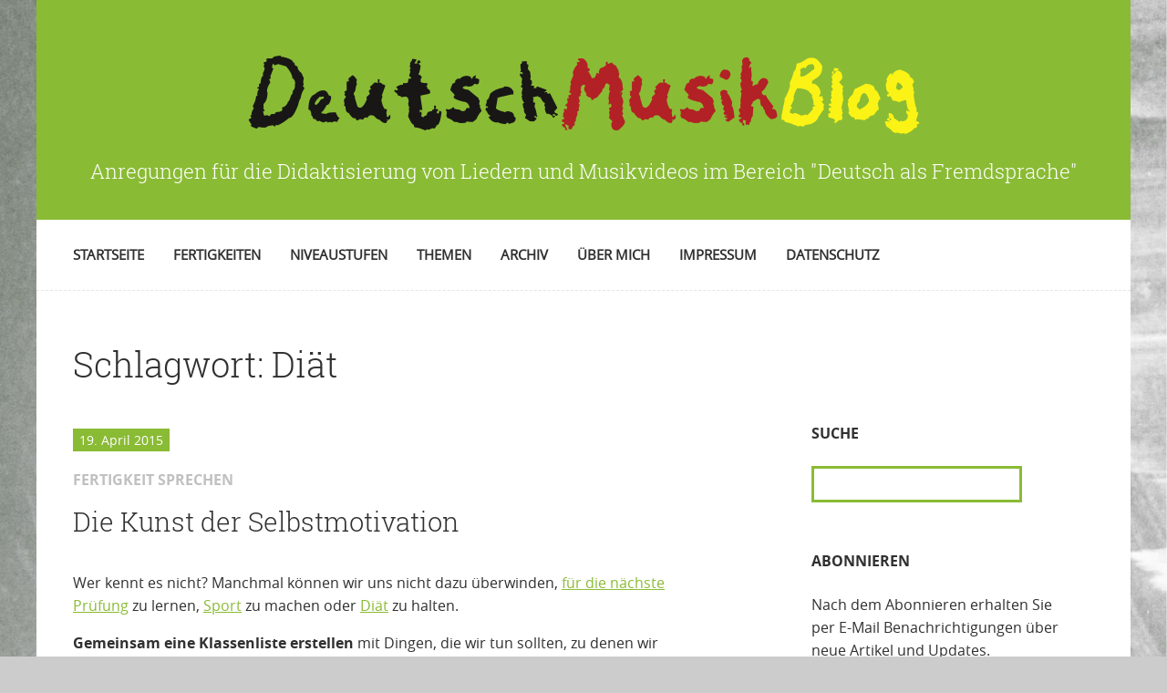

--- FILE ---
content_type: text/html; charset=UTF-8
request_url: https://deutschmusikblog.de/tag/diaet/
body_size: 17113
content:
<!doctype html>

<!--[if lt IE 7]><html lang="de" class="no-js lt-ie9 lt-ie8 lt-ie7"><![endif]-->
<!--[if (IE 7)&!(IEMobile)]><html lang="de" class="no-js lt-ie9 lt-ie8"><![endif]-->
<!--[if (IE 8)&!(IEMobile)]><html lang="de" class="no-js lt-ie9"><![endif]-->
<!--[if gt IE 8]><!--> <html lang="de" class="no-js"><!--<![endif]-->

	<head>
			
		<meta charset="UTF-8">
		<meta name="viewport" content="width=device-width, initial-scale=1">
		<link rel="profile" href="http://gmpg.org/xfn/11">

		<link rel="apple-touch-icon" sizes="180x180" href="https://deutschmusikblog.de/wp-content/themes/toolbox/apple-touch-icon.png?v=2">
		<link rel="icon" type="image/png" href="https://deutschmusikblog.de/wp-content/themes/toolbox/favicon-32x32.png" sizes="32x32?v=2">
		<link rel="icon" type="image/png" href="https://deutschmusikblog.de/wp-content/themes/toolbox/favicon-16x16.png" sizes="16x16?v=2">
		<link rel="manifest" href="https://deutschmusikblog.de/wp-content/themes/toolbox/manifest.json">
		<link rel="mask-icon" href="https://deutschmusikblog.de/wp-content/themes/toolbox/safari-pinned-tab.svg?v=2" color="#002186">
		<meta name="application-name" content="DeutschMusikBlog"/>
		<meta name="theme-color" content="#ffffff">
		
		<meta name='robots' content='index, follow, max-image-preview:large, max-snippet:-1, max-video-preview:-1' />

	<!-- This site is optimized with the Yoast SEO plugin v26.8 - https://yoast.com/product/yoast-seo-wordpress/ -->
	<title>Diät - DeutschMusikBlog</title>
	<link rel="canonical" href="https://deutschmusikblog.de/tag/diaet/" />
	<meta property="og:locale" content="de_DE" />
	<meta property="og:type" content="article" />
	<meta property="og:title" content="Diät - DeutschMusikBlog" />
	<meta property="og:url" content="https://deutschmusikblog.de/tag/diaet/" />
	<meta property="og:site_name" content="DeutschMusikBlog" />
	<meta property="og:image" content="https://deutschmusikblog.de/wp-content/uploads/2024/07/logo-og.png" />
	<meta property="og:image:width" content="1200" />
	<meta property="og:image:height" content="630" />
	<meta property="og:image:type" content="image/png" />
	<meta name="twitter:card" content="summary_large_image" />
	<script type="application/ld+json" class="yoast-schema-graph">{"@context":"https://schema.org","@graph":[{"@type":"CollectionPage","@id":"https://deutschmusikblog.de/tag/diaet/","url":"https://deutschmusikblog.de/tag/diaet/","name":"Diät - DeutschMusikBlog","isPartOf":{"@id":"https://deutschmusikblog.de/#website"},"breadcrumb":{"@id":"https://deutschmusikblog.de/tag/diaet/#breadcrumb"},"inLanguage":"de"},{"@type":"BreadcrumbList","@id":"https://deutschmusikblog.de/tag/diaet/#breadcrumb","itemListElement":[{"@type":"ListItem","position":1,"name":"Startseite","item":"https://deutschmusikblog.de/"},{"@type":"ListItem","position":2,"name":"Diät"}]},{"@type":"WebSite","@id":"https://deutschmusikblog.de/#website","url":"https://deutschmusikblog.de/","name":"DeutschMusikBlog","description":"Anregungen für die Didaktisierung von Liedern und Musikvideos im Bereich &quot;Deutsch als Fremdsprache&quot;","publisher":{"@id":"https://deutschmusikblog.de/#organization"},"alternateName":"DeutschMusikBlog - Ideen und didaktische Vorschläge für Musik im Deutschunterricht","potentialAction":[{"@type":"SearchAction","target":{"@type":"EntryPoint","urlTemplate":"https://deutschmusikblog.de/?s={search_term_string}"},"query-input":{"@type":"PropertyValueSpecification","valueRequired":true,"valueName":"search_term_string"}}],"inLanguage":"de"},{"@type":"Organization","@id":"https://deutschmusikblog.de/#organization","name":"DeutschMusikBlog","alternateName":"DeutschMusikBlog - Ideen und didaktische Vorschläge für Musik im Deutschunterricht","url":"https://deutschmusikblog.de/","logo":{"@type":"ImageObject","inLanguage":"de","@id":"https://deutschmusikblog.de/#/schema/logo/image/","url":"https://deutschmusikblog.de/wp-content/uploads/2024/07/logo-og.png","contentUrl":"https://deutschmusikblog.de/wp-content/uploads/2024/07/logo-og.png","width":1200,"height":630,"caption":"DeutschMusikBlog"},"image":{"@id":"https://deutschmusikblog.de/#/schema/logo/image/"}}]}</script>
	<!-- / Yoast SEO plugin. -->


<link rel="alternate" type="application/rss+xml" title="DeutschMusikBlog &raquo; Feed" href="https://deutschmusikblog.de/feed/" />
<link rel="alternate" type="application/rss+xml" title="DeutschMusikBlog &raquo; Kommentar-Feed" href="https://deutschmusikblog.de/comments/feed/" />
<style id='wp-img-auto-sizes-contain-inline-css' type='text/css'>
img:is([sizes=auto i],[sizes^="auto," i]){contain-intrinsic-size:3000px 1500px}
/*# sourceURL=wp-img-auto-sizes-contain-inline-css */
</style>
<style id='wp-block-library-inline-css' type='text/css'>
:root{--wp-block-synced-color:#7a00df;--wp-block-synced-color--rgb:122,0,223;--wp-bound-block-color:var(--wp-block-synced-color);--wp-editor-canvas-background:#ddd;--wp-admin-theme-color:#007cba;--wp-admin-theme-color--rgb:0,124,186;--wp-admin-theme-color-darker-10:#006ba1;--wp-admin-theme-color-darker-10--rgb:0,107,160.5;--wp-admin-theme-color-darker-20:#005a87;--wp-admin-theme-color-darker-20--rgb:0,90,135;--wp-admin-border-width-focus:2px}@media (min-resolution:192dpi){:root{--wp-admin-border-width-focus:1.5px}}.wp-element-button{cursor:pointer}:root .has-very-light-gray-background-color{background-color:#eee}:root .has-very-dark-gray-background-color{background-color:#313131}:root .has-very-light-gray-color{color:#eee}:root .has-very-dark-gray-color{color:#313131}:root .has-vivid-green-cyan-to-vivid-cyan-blue-gradient-background{background:linear-gradient(135deg,#00d084,#0693e3)}:root .has-purple-crush-gradient-background{background:linear-gradient(135deg,#34e2e4,#4721fb 50%,#ab1dfe)}:root .has-hazy-dawn-gradient-background{background:linear-gradient(135deg,#faaca8,#dad0ec)}:root .has-subdued-olive-gradient-background{background:linear-gradient(135deg,#fafae1,#67a671)}:root .has-atomic-cream-gradient-background{background:linear-gradient(135deg,#fdd79a,#004a59)}:root .has-nightshade-gradient-background{background:linear-gradient(135deg,#330968,#31cdcf)}:root .has-midnight-gradient-background{background:linear-gradient(135deg,#020381,#2874fc)}:root{--wp--preset--font-size--normal:16px;--wp--preset--font-size--huge:42px}.has-regular-font-size{font-size:1em}.has-larger-font-size{font-size:2.625em}.has-normal-font-size{font-size:var(--wp--preset--font-size--normal)}.has-huge-font-size{font-size:var(--wp--preset--font-size--huge)}.has-text-align-center{text-align:center}.has-text-align-left{text-align:left}.has-text-align-right{text-align:right}.has-fit-text{white-space:nowrap!important}#end-resizable-editor-section{display:none}.aligncenter{clear:both}.items-justified-left{justify-content:flex-start}.items-justified-center{justify-content:center}.items-justified-right{justify-content:flex-end}.items-justified-space-between{justify-content:space-between}.screen-reader-text{border:0;clip-path:inset(50%);height:1px;margin:-1px;overflow:hidden;padding:0;position:absolute;width:1px;word-wrap:normal!important}.screen-reader-text:focus{background-color:#ddd;clip-path:none;color:#444;display:block;font-size:1em;height:auto;left:5px;line-height:normal;padding:15px 23px 14px;text-decoration:none;top:5px;width:auto;z-index:100000}html :where(.has-border-color){border-style:solid}html :where([style*=border-top-color]){border-top-style:solid}html :where([style*=border-right-color]){border-right-style:solid}html :where([style*=border-bottom-color]){border-bottom-style:solid}html :where([style*=border-left-color]){border-left-style:solid}html :where([style*=border-width]){border-style:solid}html :where([style*=border-top-width]){border-top-style:solid}html :where([style*=border-right-width]){border-right-style:solid}html :where([style*=border-bottom-width]){border-bottom-style:solid}html :where([style*=border-left-width]){border-left-style:solid}html :where(img[class*=wp-image-]){height:auto;max-width:100%}:where(figure){margin:0 0 1em}html :where(.is-position-sticky){--wp-admin--admin-bar--position-offset:var(--wp-admin--admin-bar--height,0px)}@media screen and (max-width:600px){html :where(.is-position-sticky){--wp-admin--admin-bar--position-offset:0px}}
/*wp_block_styles_on_demand_placeholder:69735957082c3*/
/*# sourceURL=wp-block-library-inline-css */
</style>
<style id='classic-theme-styles-inline-css' type='text/css'>
/*! This file is auto-generated */
.wp-block-button__link{color:#fff;background-color:#32373c;border-radius:9999px;box-shadow:none;text-decoration:none;padding:calc(.667em + 2px) calc(1.333em + 2px);font-size:1.125em}.wp-block-file__button{background:#32373c;color:#fff;text-decoration:none}
/*# sourceURL=/wp-includes/css/classic-themes.min.css */
</style>
<link rel='stylesheet' id='email-subscribers-css' href='https://deutschmusikblog.de/wp-content/plugins/email-subscribers/lite/public/css/email-subscribers-public.css' type='text/css' media='all' />
<link rel='stylesheet' id='widgetopts-styles-css' href='https://deutschmusikblog.de/wp-content/plugins/widget-options/assets/css/widget-options.css' type='text/css' media='all' />
<link rel='stylesheet' id='borlabs-cookie-css' href='https://deutschmusikblog.de/wp-content/cache/borlabs-cookie/borlabs-cookie_1_de.css' type='text/css' media='all' />
<link rel='stylesheet' id='bones-stylesheet-css' href='https://deutschmusikblog.de/wp-content/themes/toolbox/library/css/style.css' type='text/css' media='all' />
<link rel='stylesheet' id='sh-stylesheet-css' href='https://deutschmusikblog.de/wp-content/themes/toolbox/library-toolbox/sh/shariff.complete.css' type='text/css' media='all' />
<link rel='stylesheet' id='swiper-stylesheet-css' href='https://deutschmusikblog.de/wp-content/themes/toolbox/library-toolbox/swiper/css/swiper.min.css' type='text/css' media='all' />
<link rel='stylesheet' id='fonts-stylesheet-css' href='https://deutschmusikblog.de/wp-content/themes/toolbox/library-toolbox/css/fonts/stylesheet.css' type='text/css' media='all' />
<link rel='stylesheet' id='fonts-opensans-css' href='https://deutschmusikblog.de/wp-content/themes/toolbox/library-toolbox/css/fonts/open-sans/stylesheet.css' type='text/css' media='all' />
<link rel='stylesheet' id='toolbox-stylesheet-css' href='https://deutschmusikblog.de/wp-content/themes/toolbox/library-toolbox/css/toolbox.css?v=227' type='text/css' media='all' />
<script type="text/javascript" src="https://deutschmusikblog.de/wp-includes/js/jquery/jquery.min.js" id="jquery-core-js"></script>
<script type="text/javascript" src="https://deutschmusikblog.de/wp-includes/js/jquery/jquery-migrate.min.js" id="jquery-migrate-js"></script>
<script type="text/javascript" id="borlabs-cookie-prioritize-js-extra">
/* <![CDATA[ */
var borlabsCookiePrioritized = {"domain":"deutschmusikblog.de","path":"/","version":"1","bots":"1","optInJS":{"statistics":{"google-analytics":"[base64]"}}};
//# sourceURL=borlabs-cookie-prioritize-js-extra
/* ]]> */
</script>
<script type="text/javascript" src="https://deutschmusikblog.de/wp-content/plugins/borlabs-cookie/assets/javascript/borlabs-cookie-prioritize.min.js" id="borlabs-cookie-prioritize-js"></script>
<script type="text/javascript" src="https://deutschmusikblog.de/wp-content/themes/toolbox/library/js/libs/modernizr.custom.min.js" id="bones-modernizr-js"></script>
<script>
if('0' === '1') {
    window.dataLayer = window.dataLayer || [];
    function gtag(){dataLayer.push(arguments);}
    gtag('consent', 'default', {
       'ad_storage': 'denied',
       'analytics_storage': 'denied'
    });
    gtag("js", new Date());

    gtag("config", "G-HG32GB0Y7Y", { "anonymize_ip": true });

    (function (w, d, s, i) {
    var f = d.getElementsByTagName(s)[0],
        j = d.createElement(s);
    j.async = true;
    j.src =
        "https://www.googletagmanager.com/gtag/js?id=" + i;
    f.parentNode.insertBefore(j, f);
    })(window, document, "script", "G-HG32GB0Y7Y");
}
</script>
	</head>

	<body id="bodyid" class="archive tag tag-diaet tag-566 wp-theme-toolbox" onresize="layout();" itemscope itemtype="http://schema.org/WebPage">

		<div id="container">

			<header class="header" role="banner" itemscope itemtype="http://schema.org/WPHeader">
			
				<div id="inner-header" class="wrap cf">
					
										<p id="logo" class="h1" itemscope itemtype="http://schema.org/Organization"><a href="https://deutschmusikblog.de" rel="nofollow"><img src="https://deutschmusikblog.de/wp-content/themes/toolbox/library-toolbox/images/logo.png" alt="DeutschMusikBlog" title="DeutschMusikBlog" /></a></p>

										<p class="description">Anregungen für die Didaktisierung von Liedern und Musikvideos im Bereich &quot;Deutsch als Fremdsprache&quot;</p>

					<nav id="main-nav" role="navigation" itemscope itemtype="http://schema.org/SiteNavigationElement">
						
						<div class="menu-switch" id="menu-off-switch"><div></div><div></div><div></div></div>
						
						<ul id="menu-main-menu" class="nav top-nav cf max-width center-position"><li id="menu-item-2534" class="menu-item menu-item-type-custom menu-item-object-custom menu-item-2534"><a href="/">Startseite</a></li>
<li id="menu-item-2514" class="menu-item menu-item-type-taxonomy menu-item-object-category menu-item-has-children menu-item-2514"><a href="https://deutschmusikblog.de/category/fertigkeiten/">Fertigkeiten</a>
<ul class="sub-menu">
	<li id="menu-item-2516" class="menu-item menu-item-type-taxonomy menu-item-object-category menu-item-2516"><a href="https://deutschmusikblog.de/category/fertigkeiten/lesen/">Fertigkeit Lesen</a></li>
	<li id="menu-item-2515" class="menu-item menu-item-type-taxonomy menu-item-object-category menu-item-2515"><a href="https://deutschmusikblog.de/category/fertigkeiten/hoeren/">Fertigkeit Hören</a></li>
	<li id="menu-item-2519" class="menu-item menu-item-type-taxonomy menu-item-object-category menu-item-2519"><a href="https://deutschmusikblog.de/category/fertigkeiten/sprechen/">Fertigkeit Sprechen</a></li>
	<li id="menu-item-2517" class="menu-item menu-item-type-taxonomy menu-item-object-category menu-item-2517"><a href="https://deutschmusikblog.de/category/fertigkeiten/schreiben/">Fertigkeit Schreiben</a></li>
	<li id="menu-item-2518" class="menu-item menu-item-type-taxonomy menu-item-object-category menu-item-2518"><a href="https://deutschmusikblog.de/category/fertigkeiten/sehverstehen/">Fertigkeit Sehverstehen</a></li>
</ul>
</li>
<li id="menu-item-2520" class="menu-item menu-item-type-taxonomy menu-item-object-category menu-item-has-children menu-item-2520"><a href="https://deutschmusikblog.de/category/niveaustufen/">Niveaustufen</a>
<ul class="sub-menu">
	<li id="menu-item-2521" class="menu-item menu-item-type-taxonomy menu-item-object-category menu-item-2521"><a href="https://deutschmusikblog.de/category/niveaustufen/niveau-a1/">ab Niveau A1</a></li>
	<li id="menu-item-2522" class="menu-item menu-item-type-taxonomy menu-item-object-category menu-item-2522"><a href="https://deutschmusikblog.de/category/niveaustufen/niveau-a2/">ab Niveau A2</a></li>
	<li id="menu-item-2523" class="menu-item menu-item-type-taxonomy menu-item-object-category menu-item-2523"><a href="https://deutschmusikblog.de/category/niveaustufen/niveau-b1/">ab Niveau B1</a></li>
	<li id="menu-item-2524" class="menu-item menu-item-type-taxonomy menu-item-object-category menu-item-2524"><a href="https://deutschmusikblog.de/category/niveaustufen/niveau-b2-niveaustufe/">ab Niveau B2</a></li>
</ul>
</li>
<li id="menu-item-2529" class="menu-item menu-item-type-taxonomy menu-item-object-category menu-item-has-children menu-item-2529"><a href="https://deutschmusikblog.de/category/themen/">Themen</a>
<ul class="sub-menu">
	<li id="menu-item-2530" class="menu-item menu-item-type-taxonomy menu-item-object-category menu-item-2530"><a href="https://deutschmusikblog.de/category/wortschatz/">Wortschatz / Redewendungen</a></li>
	<li id="menu-item-2526" class="menu-item menu-item-type-taxonomy menu-item-object-category menu-item-2526"><a href="https://deutschmusikblog.de/category/landeskunde/">Landeskunde</a></li>
	<li id="menu-item-2527" class="menu-item menu-item-type-taxonomy menu-item-object-category menu-item-2527"><a href="https://deutschmusikblog.de/category/literatur/">Literatur</a></li>
	<li id="menu-item-2525" class="menu-item menu-item-type-taxonomy menu-item-object-category menu-item-2525"><a href="https://deutschmusikblog.de/category/grammatik/">Grammatik</a></li>
	<li id="menu-item-2528" class="menu-item menu-item-type-taxonomy menu-item-object-category menu-item-2528"><a href="https://deutschmusikblog.de/category/phonetik/">Phonetik</a></li>
</ul>
</li>
<li id="menu-item-2538" class="menu-item menu-item-type-post_type menu-item-object-page menu-item-2538"><a href="https://deutschmusikblog.de/archiv-a-z/">Archiv</a></li>
<li id="menu-item-2531" class="menu-item menu-item-type-post_type menu-item-object-page menu-item-2531"><a href="https://deutschmusikblog.de/ueber-uns/">Über mich</a></li>
<li id="menu-item-2532" class="menu-item menu-item-type-post_type menu-item-object-page menu-item-2532"><a href="https://deutschmusikblog.de/impressum/">Impressum</a></li>
<li id="menu-item-3245" class="menu-item menu-item-type-post_type menu-item-object-page menu-item-3245"><a href="https://deutschmusikblog.de/impressum/datenschutz/">Datenschutz</a></li>
</ul>						
						
					</nav>

				</div>

			</header>
			
			<div class="wrap switch-wrap"><div class="menu-switch" id="menu-switch"><div></div><div></div><div></div></div></div>
			<div id="content" class="green-bg">

				<div id="inner-content" class="wrap cf">

						<main id="main" class="m-all t-2of3 d-5of7 cf" role="main" itemscope itemprop="mainContentOfPage" itemtype="http://schema.org/Blog">

							<h1 class="page-title">Schlagwort: <span>Diät</span></h1>							
							
							<article id="post-1170" class="cf post-1170 post type-post status-publish format-standard hentry category-niveau-b1 category-sprechen tag-diaet tag-lyric-video tag-motivation tag-pruefungsvorbereitung tag-sekundarbereich tag-sport tag-strategientraining" role="article">

															
								<header class="entry-header article-header">

									<p class="byline entry-meta vcard">
										19. April 2015									</p>
									<p class="category-meta">
										Fertigkeit Sprechen									</p>
									

									<h2 class="h2 entry-title"><a href="https://deutschmusikblog.de/die-kunst-der-selbstmotivation/" rel="bookmark" title="Die Kunst der Selbstmotivation">Die Kunst der Selbstmotivation</a></h2>

								</header>

								<section class="entry-content cf">

									<p>Wer kennt es nicht? Manchmal können wir uns nicht dazu überwinden, <a href="http://www.selbstmotivation.info/motivation-zum-lernen/">für die nächste Prüfung</a> zu lernen, <a href="http://www.selbstmotivation.info/motivation-zum-sport/">Sport</a> zu machen oder <a href="http://www.selbstmotivation.info/motivation-zum-abnehmen/">Diät</a> zu halten.</p>
<p><strong>Gemeinsam eine Klassenliste erstellen </strong>mit Dingen, die wir tun sollten, zu denen wir aber keine Lust haben, z.B. Vokabeln lernen, Sport machen, das Zimmer aufräumen, ein Instrument üben, ein Referat vorbereiten, Buchführung machen, im Haushalt helfen, …</p>
<p><strong>Umfrage: </strong>Welche Tricks kennt ihr, um euch selbst zu motivieren?<br />
Z.B. sich belohnen, sich den zukünftigen Erfolg in allen Einzelheiten vorstellen, negative Gedanken verscheuchen, Erfolge feiern, Vorbilder, Lob und Unterstützung bekommen, Ziele visualisieren, Störfaktoren vermeiden,&#8230;</p>
<p>Visionen entwickeln, Träume verwirklichen, Ziele realisieren … Was uns dazu antreibt ist die Kraft der Selbstmotivation. Passend dazu Cassandra Steens Song &#8222;Gewinnen&#8220;</p>
<div class="BorlabsCookie _brlbs-cb-youtube">
<div class="_brlbs-content-blocker">
<div class="_brlbs-embed _brlbs-video-youtube"> <img decoding="async" class="_brlbs-thumbnail" src="https://deutschmusikblog.de/wp-content/plugins/borlabs-cookie/assets/images/cb-no-thumbnail.png" alt="YouTube"> </p>
<div class="_brlbs-caption">
<p>Mit dem Laden des Videos akzeptieren Sie die Datenschutzerklärung von YouTube.<br /><a href="https://policies.google.com/privacy" target="_blank" rel="nofollow noopener noreferrer">Mehr erfahren</a></p>
<p><a class="_brlbs-btn _brlbs-icon-play-white" href="#" data-borlabs-cookie-unblock role="button">Video laden</a></p>
<p><label><input type="checkbox" name="unblockAll" value="1" checked> <small>YouTube immer entsperren</small></label></p>
</p></div>
</p></div>
</p></div>
<div class="borlabs-hide" data-borlabs-cookie-type="content-blocker" data-borlabs-cookie-id="youtube"><script type="text/template">[base64]</script></div>
</div>
<p><strong>Nicht Defizitorientierung, sondern Erfolgsorientierung als Unterrichtsprinzip:</strong> Lernende sollen im Unterricht erfahren, dass sie mit der Sprache erfolgreich handeln können. Erfolge sind wichtig, falls die Motivation andauern soll. Schaffen wir als Lehrer im Unterricht die Voraussetzungen dafür?</p>
<p><strong>Sie können das Video in Ihrem Land nicht öffnen? <a href="http://www.laut.de/Cassandra-Steen/Songs/Gewinnen-630539">Versuchen Sie es mal hier</a></strong></p>
									
								</section>

								<footer class="article-footer">

								</footer>

							</article>

							
									
							
						</main>

									<div id="sidebar1" class="sidebar m-all t-1of3 d-2of7 last-col cf" role="complementary">
					

					
						<div id="search-2" class="widget widget_search"><h2 class="widgettitle">Suche</h2><form role="search" method="get" id="searchform" class="searchform" action="https://deutschmusikblog.de/">
    <div>
        <label for="s" class="screen-reader-text"></label>
        <input type="search" id="s" name="s" value="" />

        <button type="submit" id="searchsubmit" >Suchen</button>
    </div>
</form></div><div id="email-subscribers-form-2" class="widget widget_email-subscribers-form"><h2 class="widgettitle"> Abonnieren </h2><div class="emaillist" id="es_form_f1-n1"><form action="/tag/diaet/#es_form_f1-n1" method="post" class="es_subscription_form es_shortcode_form " id="es_subscription_form_69735957145ce" data-source="ig-es" data-form-id="1"><div class="es_caption">Nach dem Abonnieren erhalten Sie per E-Mail Benachrichtigungen über neue Artikel und Updates.</div><div class="es-field-wrap ig-es-form-field"><label class="es-field-label">E-Mail*<br /><input class="es_required_field es_txt_email ig_es_form_field_email ig-es-form-input" type="email" name="esfpx_email" value="" placeholder="" required="required" /></label></div><input type="hidden" name="esfpx_lists[]" value="e9d1a3e072aa" /><input type="hidden" name="esfpx_form_id" value="1" /><input type="hidden" name="es" value="subscribe" />
			<input type="hidden" name="esfpx_es_form_identifier" value="f1-n1" />
			<input type="hidden" name="esfpx_es_email_page" value="1170" />
			<input type="hidden" name="esfpx_es_email_page_url" value="https://deutschmusikblog.de/die-kunst-der-selbstmotivation/" />
			<input type="hidden" name="esfpx_status" value="Unconfirmed" />
			<input type="hidden" name="esfpx_es-subscribe" id="es-subscribe-69735957145ce" value="f40a6da4f2" />
			<label style="position:absolute;top:-99999px;left:-99999px;z-index:-99;" aria-hidden="true"><span hidden>Please leave this field empty.</span><input type="email" name="esfpx_es_hp_email" class="es_required_field" tabindex="-1" autocomplete="-1" value="" /></label><input type="submit" name="submit" class="es_subscription_form_submit es_submit_button es_textbox_button" id="es_subscription_form_submit_69735957145ce" value="Submit" /><span class="es_spinner_image" id="spinner-image"><img src="https://deutschmusikblog.de/wp-content/plugins/email-subscribers/lite/public/images/spinner.gif" alt="Loading" /></span></form><span class="es_subscription_message " id="es_subscription_message_69735957145ce" role="alert" aria-live="assertive"></span></div></div><div id="text-2" class="widget widget_text"><h2 class="widgettitle">RSS-Feed</h2>			<div class="textwidget"><p><a class="button" title="RSS Feed" href="/feed" target="_blank" rel="noopener">Feed abonnieren</a></p>
</div>
		</div><div id="categories-2" class="widget widget_categories"><h2 class="widgettitle">Themen</h2>
			<ul>
					<li class="cat-item cat-item-10"><a href="https://deutschmusikblog.de/category/niveaustufen/niveau-a1/">ab Niveau A1</a> (146)
</li>
	<li class="cat-item cat-item-11"><a href="https://deutschmusikblog.de/category/niveaustufen/niveau-a2/">ab Niveau A2</a> (135)
</li>
	<li class="cat-item cat-item-12"><a href="https://deutschmusikblog.de/category/niveaustufen/niveau-b1/">ab Niveau B1</a> (154)
</li>
	<li class="cat-item cat-item-13"><a href="https://deutschmusikblog.de/category/niveaustufen/niveau-b2-niveaustufe/">ab Niveau B2</a> (90)
</li>
	<li class="cat-item cat-item-14"><a href="https://deutschmusikblog.de/category/fertigkeiten/hoeren/">Fertigkeit Hören</a> (49)
</li>
	<li class="cat-item cat-item-15"><a href="https://deutschmusikblog.de/category/fertigkeiten/lesen/">Fertigkeit Lesen</a> (64)
</li>
	<li class="cat-item cat-item-16"><a href="https://deutschmusikblog.de/category/fertigkeiten/schreiben/">Fertigkeit Schreiben</a> (56)
</li>
	<li class="cat-item cat-item-17"><a href="https://deutschmusikblog.de/category/fertigkeiten/sehverstehen/">Fertigkeit Sehverstehen</a> (39)
</li>
	<li class="cat-item cat-item-18"><a href="https://deutschmusikblog.de/category/fertigkeiten/sprechen/">Fertigkeit Sprechen</a> (54)
</li>
	<li class="cat-item cat-item-3"><a href="https://deutschmusikblog.de/category/grammatik/">Grammatik</a> (66)
</li>
	<li class="cat-item cat-item-4"><a href="https://deutschmusikblog.de/category/landeskunde/">Landeskunde</a> (152)
</li>
	<li class="cat-item cat-item-5"><a href="https://deutschmusikblog.de/category/literatur/">Literatur</a> (28)
</li>
	<li class="cat-item cat-item-7"><a href="https://deutschmusikblog.de/category/phonetik/">Phonetik</a> (47)
</li>
	<li class="cat-item cat-item-9"><a href="https://deutschmusikblog.de/category/wortschatz/">Wortschatz / Redewendungen</a> (114)
</li>
			</ul>

			</div><div id="tag_cloud-2" class="widget widget_tag_cloud"><h2 class="widgettitle">Schlagworte</h2><div class="tagcloud"><a href="https://deutschmusikblog.de/tag/primarbereich/" class="tag-cloud-link tag-link-330 tag-link-position-1" style="font-size: 22pt;" aria-label="Primarbereich (67 Einträge)">Primarbereich<span class="tag-link-count"> (67)</span></a>
<a href="https://deutschmusikblog.de/tag/sekundarbereich/" class="tag-cloud-link tag-link-379 tag-link-position-2" style="font-size: 20.344086021505pt;" aria-label="Sekundarbereich (51 Einträge)">Sekundarbereich<span class="tag-link-count"> (51)</span></a>
<a href="https://deutschmusikblog.de/tag/mehrsprachigkeitsdidaktik/" class="tag-cloud-link tag-link-270 tag-link-position-3" style="font-size: 19.440860215054pt;" aria-label="Mehrsprachigkeitsdidaktik (45 Einträge)">Mehrsprachigkeitsdidaktik<span class="tag-link-count"> (45)</span></a>
<a href="https://deutschmusikblog.de/tag/lyric-video/" class="tag-cloud-link tag-link-263 tag-link-position-4" style="font-size: 18.838709677419pt;" aria-label="Lyric Video (41 Einträge)">Lyric Video<span class="tag-link-count"> (41)</span></a>
<a href="https://deutschmusikblog.de/tag/kreatives-schreiben/" class="tag-cloud-link tag-link-542 tag-link-position-5" style="font-size: 17.634408602151pt;" aria-label="kreatives Schreiben (34 Einträge)">kreatives Schreiben<span class="tag-link-count"> (34)</span></a>
<a href="https://deutschmusikblog.de/tag/diktat/" class="tag-cloud-link tag-link-98 tag-link-position-6" style="font-size: 17.634408602151pt;" aria-label="Diktat (34 Einträge)">Diktat<span class="tag-link-count"> (34)</span></a>
<a href="https://deutschmusikblog.de/tag/uebersetzung/" class="tag-cloud-link tag-link-445 tag-link-position-7" style="font-size: 17.182795698925pt;" aria-label="Übersetzung (31 Einträge)">Übersetzung<span class="tag-link-count"> (31)</span></a>
<a href="https://deutschmusikblog.de/tag/berlin/" class="tag-cloud-link tag-link-49 tag-link-position-8" style="font-size: 16.731182795699pt;" aria-label="Berlin (29 Einträge)">Berlin<span class="tag-link-count"> (29)</span></a>
<a href="https://deutschmusikblog.de/tag/clil/" class="tag-cloud-link tag-link-75 tag-link-position-9" style="font-size: 16.279569892473pt;" aria-label="CLIL (27 Einträge)">CLIL<span class="tag-link-count"> (27)</span></a>
<a href="https://deutschmusikblog.de/tag/fuer-musikstudierende/" class="tag-cloud-link tag-link-703 tag-link-position-10" style="font-size: 15.978494623656pt;" aria-label="für Musikstudierende (26 Einträge)">für Musikstudierende<span class="tag-link-count"> (26)</span></a>
<a href="https://deutschmusikblog.de/tag/oesterreich/" class="tag-cloud-link tag-link-510 tag-link-position-11" style="font-size: 15.978494623656pt;" aria-label="Österreich (26 Einträge)">Österreich<span class="tag-link-count"> (26)</span></a>
<a href="https://deutschmusikblog.de/tag/zeitgeschichte/" class="tag-cloud-link tag-link-494 tag-link-position-12" style="font-size: 15.677419354839pt;" aria-label="Zeitgeschichte (25 Einträge)">Zeitgeschichte<span class="tag-link-count"> (25)</span></a>
<a href="https://deutschmusikblog.de/tag/klassische-musik/" class="tag-cloud-link tag-link-218 tag-link-position-13" style="font-size: 15.677419354839pt;" aria-label="Klassische Musik (25 Einträge)">Klassische Musik<span class="tag-link-count"> (25)</span></a>
<a href="https://deutschmusikblog.de/tag/bewegungslied/" class="tag-cloud-link tag-link-54 tag-link-position-14" style="font-size: 15.677419354839pt;" aria-label="Bewegungslied (25 Einträge)">Bewegungslied<span class="tag-link-count"> (25)</span></a>
<a href="https://deutschmusikblog.de/tag/sach-und-fachunterricht/" class="tag-cloud-link tag-link-355 tag-link-position-15" style="font-size: 15.225806451613pt;" aria-label="Sach- und Fachunterricht (23 Einträge)">Sach- und Fachunterricht<span class="tag-link-count"> (23)</span></a>
<a href="https://deutschmusikblog.de/tag/inszenierung/" class="tag-cloud-link tag-link-197 tag-link-position-16" style="font-size: 15.225806451613pt;" aria-label="Inszenierung (23 Einträge)">Inszenierung<span class="tag-link-count"> (23)</span></a>
<a href="https://deutschmusikblog.de/tag/schlager/" class="tag-cloud-link tag-link-367 tag-link-position-17" style="font-size: 14.623655913978pt;" aria-label="Schlager (21 Einträge)">Schlager<span class="tag-link-count"> (21)</span></a>
<a href="https://deutschmusikblog.de/tag/feste-und-feiertage/" class="tag-cloud-link tag-link-1007 tag-link-position-18" style="font-size: 14.322580645161pt;" aria-label="Feste und Feiertage (20 Einträge)">Feste und Feiertage<span class="tag-link-count"> (20)</span></a>
<a href="https://deutschmusikblog.de/tag/instrumentalmusik/" class="tag-cloud-link tag-link-880 tag-link-position-19" style="font-size: 14.322580645161pt;" aria-label="Instrumentalmusik (20 Einträge)">Instrumentalmusik<span class="tag-link-count"> (20)</span></a>
<a href="https://deutschmusikblog.de/tag/performative-didaktik/" class="tag-cloud-link tag-link-728 tag-link-position-20" style="font-size: 14.322580645161pt;" aria-label="Performative Didaktik (20 Einträge)">Performative Didaktik<span class="tag-link-count"> (20)</span></a>
<a href="https://deutschmusikblog.de/tag/miniprojekt/" class="tag-cloud-link tag-link-278 tag-link-position-21" style="font-size: 14.322580645161pt;" aria-label="Miniprojekt (20 Einträge)">Miniprojekt<span class="tag-link-count"> (20)</span></a>
<a href="https://deutschmusikblog.de/tag/automatisierungsuebung/" class="tag-cloud-link tag-link-44 tag-link-position-22" style="font-size: 14.322580645161pt;" aria-label="Automatisierungsübung (20 Einträge)">Automatisierungsübung<span class="tag-link-count"> (20)</span></a>
<a href="https://deutschmusikblog.de/tag/werkzeug/" class="tag-cloud-link tag-link-476 tag-link-position-23" style="font-size: 14.021505376344pt;" aria-label="Werkzeug (19 Einträge)">Werkzeug<span class="tag-link-count"> (19)</span></a>
<a href="https://deutschmusikblog.de/tag/werbung/" class="tag-cloud-link tag-link-474 tag-link-position-24" style="font-size: 14.021505376344pt;" aria-label="Werbung (19 Einträge)">Werbung<span class="tag-link-count"> (19)</span></a>
<a href="https://deutschmusikblog.de/tag/artikulation/" class="tag-cloud-link tag-link-38 tag-link-position-25" style="font-size: 14.021505376344pt;" aria-label="Artikulation (19 Einträge)">Artikulation<span class="tag-link-count"> (19)</span></a>
<a href="https://deutschmusikblog.de/tag/typisch-deutsch/" class="tag-cloud-link tag-link-442 tag-link-position-26" style="font-size: 13.720430107527pt;" aria-label="Typisch Deutsch? (18 Einträge)">Typisch Deutsch?<span class="tag-link-count"> (18)</span></a>
<a href="https://deutschmusikblog.de/tag/mitsingen/" class="tag-cloud-link tag-link-281 tag-link-position-27" style="font-size: 13.720430107527pt;" aria-label="Mitsingen (18 Einträge)">Mitsingen<span class="tag-link-count"> (18)</span></a>
<a href="https://deutschmusikblog.de/tag/idiomatik/" class="tag-cloud-link tag-link-191 tag-link-position-28" style="font-size: 13.720430107527pt;" aria-label="Idiomatik (18 Einträge)">Idiomatik<span class="tag-link-count"> (18)</span></a>
<a href="https://deutschmusikblog.de/tag/satire/" class="tag-cloud-link tag-link-358 tag-link-position-29" style="font-size: 13.41935483871pt;" aria-label="Satire (17 Einträge)">Satire<span class="tag-link-count"> (17)</span></a>
<a href="https://deutschmusikblog.de/tag/erklaervideo/" class="tag-cloud-link tag-link-633 tag-link-position-30" style="font-size: 12.967741935484pt;" aria-label="Erklärvideo (16 Einträge)">Erklärvideo<span class="tag-link-count"> (16)</span></a>
<a href="https://deutschmusikblog.de/tag/dachl/" class="tag-cloud-link tag-link-80 tag-link-position-31" style="font-size: 12.967741935484pt;" aria-label="DACHL (16 Einträge)">DACHL<span class="tag-link-count"> (16)</span></a>
<a href="https://deutschmusikblog.de/tag/coverversion/" class="tag-cloud-link tag-link-78 tag-link-position-32" style="font-size: 12.967741935484pt;" aria-label="Coverversion (16 Einträge)">Coverversion<span class="tag-link-count"> (16)</span></a>
<a href="https://deutschmusikblog.de/tag/beziehung/" class="tag-cloud-link tag-link-56 tag-link-position-33" style="font-size: 12.967741935484pt;" aria-label="Beziehung (16 Einträge)">Beziehung<span class="tag-link-count"> (16)</span></a>
<a href="https://deutschmusikblog.de/tag/weihnachten/" class="tag-cloud-link tag-link-470 tag-link-position-34" style="font-size: 12.516129032258pt;" aria-label="Weihnachten (15 Einträge)">Weihnachten<span class="tag-link-count"> (15)</span></a>
<a href="https://deutschmusikblog.de/tag/tiere/" class="tag-cloud-link tag-link-435 tag-link-position-35" style="font-size: 12.516129032258pt;" aria-label="Tiere (15 Einträge)">Tiere<span class="tag-link-count"> (15)</span></a>
<a href="https://deutschmusikblog.de/tag/konjunktion/" class="tag-cloud-link tag-link-227 tag-link-position-36" style="font-size: 12.516129032258pt;" aria-label="Konjunktion (15 Einträge)">Konjunktion<span class="tag-link-count"> (15)</span></a>
<a href="https://deutschmusikblog.de/tag/glueck/" class="tag-cloud-link tag-link-161 tag-link-position-37" style="font-size: 12.516129032258pt;" aria-label="Glück (15 Einträge)">Glück<span class="tag-link-count"> (15)</span></a>
<a href="https://deutschmusikblog.de/tag/figurentheater/" class="tag-cloud-link tag-link-599 tag-link-position-38" style="font-size: 12.215053763441pt;" aria-label="Figurentheater (14 Einträge)">Figurentheater<span class="tag-link-count"> (14)</span></a>
<a href="https://deutschmusikblog.de/tag/duett/" class="tag-cloud-link tag-link-581 tag-link-position-39" style="font-size: 12.215053763441pt;" aria-label="Duett (14 Einträge)">Duett<span class="tag-link-count"> (14)</span></a>
<a href="https://deutschmusikblog.de/tag/tpr/" class="tag-cloud-link tag-link-519 tag-link-position-40" style="font-size: 12.215053763441pt;" aria-label="TPR (14 Einträge)">TPR<span class="tag-link-count"> (14)</span></a>
<a href="https://deutschmusikblog.de/tag/tanzen/" class="tag-cloud-link tag-link-424 tag-link-position-41" style="font-size: 12.215053763441pt;" aria-label="tanzen (14 Einträge)">tanzen<span class="tag-link-count"> (14)</span></a>
<a href="https://deutschmusikblog.de/tag/auswendig-lernen/" class="tag-cloud-link tag-link-41 tag-link-position-42" style="font-size: 11.763440860215pt;" aria-label="Auswendig lernen (13 Einträge)">Auswendig lernen<span class="tag-link-count"> (13)</span></a>
<a href="https://deutschmusikblog.de/tag/textsortentraining/" class="tag-cloud-link tag-link-432 tag-link-position-43" style="font-size: 11.161290322581pt;" aria-label="Textsortentraining (12 Einträge)">Textsortentraining<span class="tag-link-count"> (12)</span></a>
<a href="https://deutschmusikblog.de/tag/internetrecherche/" class="tag-cloud-link tag-link-201 tag-link-position-44" style="font-size: 11.161290322581pt;" aria-label="Internetrecherche (12 Einträge)">Internetrecherche<span class="tag-link-count"> (12)</span></a>
<a href="https://deutschmusikblog.de/tag/gedicht/" class="tag-cloud-link tag-link-587 tag-link-position-45" style="font-size: 10.709677419355pt;" aria-label="Gedicht (11 Einträge)">Gedicht<span class="tag-link-count"> (11)</span></a>
<a href="https://deutschmusikblog.de/tag/sport/" class="tag-cloud-link tag-link-563 tag-link-position-46" style="font-size: 10.709677419355pt;" aria-label="Sport (11 Einträge)">Sport<span class="tag-link-count"> (11)</span></a>
<a href="https://deutschmusikblog.de/tag/w-frage/" class="tag-cloud-link tag-link-464 tag-link-position-47" style="font-size: 10.709677419355pt;" aria-label="W-Frage (11 Einträge)">W-Frage<span class="tag-link-count"> (11)</span></a>
<a href="https://deutschmusikblog.de/tag/sprachvergleich/" class="tag-cloud-link tag-link-403 tag-link-position-48" style="font-size: 10.709677419355pt;" aria-label="Sprachvergleich (11 Einträge)">Sprachvergleich<span class="tag-link-count"> (11)</span></a>
<a href="https://deutschmusikblog.de/tag/maerchen/" class="tag-cloud-link tag-link-264 tag-link-position-49" style="font-size: 10.709677419355pt;" aria-label="Märchen (11 Einträge)">Märchen<span class="tag-link-count"> (11)</span></a>
<a href="https://deutschmusikblog.de/tag/konjunktiv-ii/" class="tag-cloud-link tag-link-228 tag-link-position-50" style="font-size: 10.709677419355pt;" aria-label="Konjunktiv II (11 Einträge)">Konjunktiv II<span class="tag-link-count"> (11)</span></a>
<a href="https://deutschmusikblog.de/tag/bewegungsspiel/" class="tag-cloud-link tag-link-55 tag-link-position-51" style="font-size: 10.709677419355pt;" aria-label="Bewegungsspiel (11 Einträge)">Bewegungsspiel<span class="tag-link-count"> (11)</span></a>
<a href="https://deutschmusikblog.de/tag/adjektive/" class="tag-cloud-link tag-link-25 tag-link-position-52" style="font-size: 10.709677419355pt;" aria-label="Adjektive (11 Einträge)">Adjektive<span class="tag-link-count"> (11)</span></a>
<a href="https://deutschmusikblog.de/tag/sehverstehen/" class="tag-cloud-link tag-link-636 tag-link-position-53" style="font-size: 10.10752688172pt;" aria-label="Sehverstehen (10 Einträge)">Sehverstehen<span class="tag-link-count"> (10)</span></a>
<a href="https://deutschmusikblog.de/tag/witz/" class="tag-cloud-link tag-link-482 tag-link-position-54" style="font-size: 10.10752688172pt;" aria-label="Witz (10 Einträge)">Witz<span class="tag-link-count"> (10)</span></a>
<a href="https://deutschmusikblog.de/tag/redewendungen/" class="tag-cloud-link tag-link-341 tag-link-position-55" style="font-size: 10.10752688172pt;" aria-label="Redewendungen (10 Einträge)">Redewendungen<span class="tag-link-count"> (10)</span></a>
<a href="https://deutschmusikblog.de/tag/memory/" class="tag-cloud-link tag-link-271 tag-link-position-56" style="font-size: 10.10752688172pt;" aria-label="Memory (10 Einträge)">Memory<span class="tag-link-count"> (10)</span></a>
<a href="https://deutschmusikblog.de/tag/max-raabe/" class="tag-cloud-link tag-link-268 tag-link-position-57" style="font-size: 10.10752688172pt;" aria-label="Max Raabe (10 Einträge)">Max Raabe<span class="tag-link-count"> (10)</span></a>
<a href="https://deutschmusikblog.de/tag/dialekt/" class="tag-cloud-link tag-link-93 tag-link-position-58" style="font-size: 10.10752688172pt;" aria-label="Dialekt (10 Einträge)">Dialekt<span class="tag-link-count"> (10)</span></a>
<a href="https://deutschmusikblog.de/tag/denglisch/" class="tag-cloud-link tag-link-86 tag-link-position-59" style="font-size: 10.10752688172pt;" aria-label="Denglisch (10 Einträge)">Denglisch<span class="tag-link-count"> (10)</span></a>
<a href="https://deutschmusikblog.de/tag/etherpad/" class="tag-cloud-link tag-link-786 tag-link-position-60" style="font-size: 9.505376344086pt;" aria-label="Etherpad (9 Einträge)">Etherpad<span class="tag-link-count"> (9)</span></a>
<a href="https://deutschmusikblog.de/tag/aussprache/" class="tag-cloud-link tag-link-734 tag-link-position-61" style="font-size: 9.505376344086pt;" aria-label="Aussprache (9 Einträge)">Aussprache<span class="tag-link-count"> (9)</span></a>
<a href="https://deutschmusikblog.de/tag/perfekt/" class="tag-cloud-link tag-link-716 tag-link-position-62" style="font-size: 9.505376344086pt;" aria-label="Perfekt (9 Einträge)">Perfekt<span class="tag-link-count"> (9)</span></a>
<a href="https://deutschmusikblog.de/tag/komponist/" class="tag-cloud-link tag-link-698 tag-link-position-63" style="font-size: 9.505376344086pt;" aria-label="Komponist (9 Einträge)">Komponist<span class="tag-link-count"> (9)</span></a>
<a href="https://deutschmusikblog.de/tag/schweiz/" class="tag-cloud-link tag-link-506 tag-link-position-64" style="font-size: 9.505376344086pt;" aria-label="Schweiz (9 Einträge)">Schweiz<span class="tag-link-count"> (9)</span></a>
<a href="https://deutschmusikblog.de/tag/volkslied/" class="tag-cloud-link tag-link-462 tag-link-position-65" style="font-size: 9.505376344086pt;" aria-label="Volkslied (9 Einträge)">Volkslied<span class="tag-link-count"> (9)</span></a>
<a href="https://deutschmusikblog.de/tag/verkehrsmittel/" class="tag-cloud-link tag-link-458 tag-link-position-66" style="font-size: 9.505376344086pt;" aria-label="Verkehrsmittel (9 Einträge)">Verkehrsmittel<span class="tag-link-count"> (9)</span></a>
<a href="https://deutschmusikblog.de/tag/syntax/" class="tag-cloud-link tag-link-423 tag-link-position-67" style="font-size: 9.505376344086pt;" aria-label="Syntax (9 Einträge)">Syntax<span class="tag-link-count"> (9)</span></a>
<a href="https://deutschmusikblog.de/tag/reisen/" class="tag-cloud-link tag-link-346 tag-link-position-68" style="font-size: 9.505376344086pt;" aria-label="Reisen (9 Einträge)">Reisen<span class="tag-link-count"> (9)</span></a>
<a href="https://deutschmusikblog.de/tag/praepositionen/" class="tag-cloud-link tag-link-325 tag-link-position-69" style="font-size: 9.505376344086pt;" aria-label="Präpositionen (9 Einträge)">Präpositionen<span class="tag-link-count"> (9)</span></a>
<a href="https://deutschmusikblog.de/tag/familie/" class="tag-cloud-link tag-link-123 tag-link-position-70" style="font-size: 9.505376344086pt;" aria-label="Familie (9 Einträge)">Familie<span class="tag-link-count"> (9)</span></a>
<a href="https://deutschmusikblog.de/tag/erzaehltheater/" class="tag-cloud-link tag-link-116 tag-link-position-71" style="font-size: 9.505376344086pt;" aria-label="Erzähltheater (9 Einträge)">Erzähltheater<span class="tag-link-count"> (9)</span></a>
<a href="https://deutschmusikblog.de/tag/dativ/" class="tag-cloud-link tag-link-83 tag-link-position-72" style="font-size: 9.505376344086pt;" aria-label="Dativ (9 Einträge)">Dativ<span class="tag-link-count"> (9)</span></a>
<a href="https://deutschmusikblog.de/tag/basteln/" class="tag-cloud-link tag-link-46 tag-link-position-73" style="font-size: 9.505376344086pt;" aria-label="Basteln (9 Einträge)">Basteln<span class="tag-link-count"> (9)</span></a>
<a href="https://deutschmusikblog.de/tag/akkusativ/" class="tag-cloud-link tag-link-27 tag-link-position-74" style="font-size: 9.505376344086pt;" aria-label="Akkusativ (9 Einträge)">Akkusativ<span class="tag-link-count"> (9)</span></a>
<a href="https://deutschmusikblog.de/tag/abc/" class="tag-cloud-link tag-link-22 tag-link-position-75" style="font-size: 9.505376344086pt;" aria-label="ABC (9 Einträge)">ABC<span class="tag-link-count"> (9)</span></a>
<a href="https://deutschmusikblog.de/tag/ki/" class="tag-cloud-link tag-link-1051 tag-link-position-76" style="font-size: 8.752688172043pt;" aria-label="KI (8 Einträge)">KI<span class="tag-link-count"> (8)</span></a>
<a href="https://deutschmusikblog.de/tag/elektro/" class="tag-cloud-link tag-link-676 tag-link-position-77" style="font-size: 8.752688172043pt;" aria-label="Elektro (8 Einträge)">Elektro<span class="tag-link-count"> (8)</span></a>
<a href="https://deutschmusikblog.de/tag/gitarrenakkorde/" class="tag-cloud-link tag-link-673 tag-link-position-78" style="font-size: 8.752688172043pt;" aria-label="Gitarrenakkorde (8 Einträge)">Gitarrenakkorde<span class="tag-link-count"> (8)</span></a>
<a href="https://deutschmusikblog.de/tag/zungenbrecher/" class="tag-cloud-link tag-link-496 tag-link-position-79" style="font-size: 8.752688172043pt;" aria-label="Zungenbrecher (8 Einträge)">Zungenbrecher<span class="tag-link-count"> (8)</span></a>
<a href="https://deutschmusikblog.de/tag/wortbildung/" class="tag-cloud-link tag-link-487 tag-link-position-80" style="font-size: 8.752688172043pt;" aria-label="Wortbildung (8 Einträge)">Wortbildung<span class="tag-link-count"> (8)</span></a>
<a href="https://deutschmusikblog.de/tag/visualisierung/" class="tag-cloud-link tag-link-460 tag-link-position-81" style="font-size: 8.752688172043pt;" aria-label="Visualisierung (8 Einträge)">Visualisierung<span class="tag-link-count"> (8)</span></a>
<a href="https://deutschmusikblog.de/tag/umweltschutz/" class="tag-cloud-link tag-link-450 tag-link-position-82" style="font-size: 8.752688172043pt;" aria-label="Umweltschutz (8 Einträge)">Umweltschutz<span class="tag-link-count"> (8)</span></a>
<a href="https://deutschmusikblog.de/tag/rap/" class="tag-cloud-link tag-link-337 tag-link-position-83" style="font-size: 8.752688172043pt;" aria-label="Rap (8 Einträge)">Rap<span class="tag-link-count"> (8)</span></a>
<a href="https://deutschmusikblog.de/tag/modalverben/" class="tag-cloud-link tag-link-282 tag-link-position-84" style="font-size: 8.752688172043pt;" aria-label="Modalverben (8 Einträge)">Modalverben<span class="tag-link-count"> (8)</span></a>
<a href="https://deutschmusikblog.de/tag/imperativ/" class="tag-cloud-link tag-link-193 tag-link-position-85" style="font-size: 8.752688172043pt;" aria-label="Imperativ (8 Einträge)">Imperativ<span class="tag-link-count"> (8)</span></a>
<a href="https://deutschmusikblog.de/tag/fussball/" class="tag-cloud-link tag-link-142 tag-link-position-86" style="font-size: 8.752688172043pt;" aria-label="Fußball (8 Einträge)">Fußball<span class="tag-link-count"> (8)</span></a>
<a href="https://deutschmusikblog.de/tag/experiment/" class="tag-cloud-link tag-link-120 tag-link-position-87" style="font-size: 8.752688172043pt;" aria-label="Experiment (8 Einträge)">Experiment<span class="tag-link-count"> (8)</span></a>
<a href="https://deutschmusikblog.de/tag/chanson/" class="tag-cloud-link tag-link-71 tag-link-position-88" style="font-size: 8.752688172043pt;" aria-label="Chanson (8 Einträge)">Chanson<span class="tag-link-count"> (8)</span></a>
<a href="https://deutschmusikblog.de/tag/ukraine/" class="tag-cloud-link tag-link-675 tag-link-position-89" style="font-size: 8pt;" aria-label="Ukraine (7 Einträge)">Ukraine<span class="tag-link-count"> (7)</span></a>
<a href="https://deutschmusikblog.de/tag/soziales-engagement/" class="tag-cloud-link tag-link-653 tag-link-position-90" style="font-size: 8pt;" aria-label="soziales Engagement (7 Einträge)">soziales Engagement<span class="tag-link-count"> (7)</span></a>
<a href="https://deutschmusikblog.de/tag/lyrik/" class="tag-cloud-link tag-link-585 tag-link-position-91" style="font-size: 8pt;" aria-label="Lyrik (7 Einträge)">Lyrik<span class="tag-link-count"> (7)</span></a>
<a href="https://deutschmusikblog.de/tag/tourismus/" class="tag-cloud-link tag-link-557 tag-link-position-92" style="font-size: 8pt;" aria-label="Tourismus (7 Einträge)">Tourismus<span class="tag-link-count"> (7)</span></a>
<a href="https://deutschmusikblog.de/tag/freundschaft/" class="tag-cloud-link tag-link-527 tag-link-position-93" style="font-size: 8pt;" aria-label="Freundschaft (7 Einträge)">Freundschaft<span class="tag-link-count"> (7)</span></a>
<a href="https://deutschmusikblog.de/tag/wetter/" class="tag-cloud-link tag-link-478 tag-link-position-94" style="font-size: 8pt;" aria-label="Wetter (7 Einträge)">Wetter<span class="tag-link-count"> (7)</span></a>
<a href="https://deutschmusikblog.de/tag/reggae/" class="tag-cloud-link tag-link-342 tag-link-position-95" style="font-size: 8pt;" aria-label="Reggae (7 Einträge)">Reggae<span class="tag-link-count"> (7)</span></a>
<a href="https://deutschmusikblog.de/tag/punkrock/" class="tag-cloud-link tag-link-334 tag-link-position-96" style="font-size: 8pt;" aria-label="Punkrock (7 Einträge)">Punkrock<span class="tag-link-count"> (7)</span></a>
<a href="https://deutschmusikblog.de/tag/psychologie/" class="tag-cloud-link tag-link-333 tag-link-position-97" style="font-size: 8pt;" aria-label="Psychologie (7 Einträge)">Psychologie<span class="tag-link-count"> (7)</span></a>
<a href="https://deutschmusikblog.de/tag/praesentation/" class="tag-cloud-link tag-link-326 tag-link-position-98" style="font-size: 8pt;" aria-label="Präsentation (7 Einträge)">Präsentation<span class="tag-link-count"> (7)</span></a>
<a href="https://deutschmusikblog.de/tag/intonation/" class="tag-cloud-link tag-link-202 tag-link-position-99" style="font-size: 8pt;" aria-label="Intonation (7 Einträge)">Intonation<span class="tag-link-count"> (7)</span></a>
<a href="https://deutschmusikblog.de/tag/inklusion/" class="tag-cloud-link tag-link-196 tag-link-position-100" style="font-size: 8pt;" aria-label="Inklusion (7 Einträge)">Inklusion<span class="tag-link-count"> (7)</span></a></div>
</div>						
						
					
				</div>

				</div>

			</div>

			
								
								
			
			<footer class="footer" role="contentinfo" itemscope itemtype="http://schema.org/WPFooter">

				<div id="inner-footer" class="wrap cf max-width">

					
					<nav role="navigation" class="m-all t-all d-1of2">
											</nav>

					<p class="source-org copyright m-all t-all d-all">&copy; 2026 DeutschMusikBlog</p>
					
					<div id="top-link" onclick="scrollToTop();"></div>

				</div>
				

			</footer>

		</div>
		
		<div id="base-url" class="element-invisible">https://deutschmusikblog.de</div>
		
		<div id="theme-url" class="element-invisible">https://deutschmusikblog.de/wp-content/themes/toolbox</div>

				<script type="speculationrules">
{"prefetch":[{"source":"document","where":{"and":[{"href_matches":"/*"},{"not":{"href_matches":["/wp-*.php","/wp-admin/*","/wp-content/uploads/*","/wp-content/*","/wp-content/plugins/*","/wp-content/themes/toolbox/*","/*\\?(.+)"]}},{"not":{"selector_matches":"a[rel~=\"nofollow\"]"}},{"not":{"selector_matches":".no-prefetch, .no-prefetch a"}}]},"eagerness":"conservative"}]}
</script>
<!--googleoff: all--><div data-nosnippet><script id="BorlabsCookieBoxWrap" type="text/template"><div
    id="BorlabsCookieBox"
    class="BorlabsCookie"
    role="dialog"
    aria-labelledby="CookieBoxTextHeadline"
    aria-describedby="CookieBoxTextDescription"
    aria-modal="true"
>
    <div class="bottom-right" style="display: none;">
        <div class="_brlbs-box-wrap">
            <div class="_brlbs-box _brlbs-box-advanced">
                <div class="cookie-box">
                    <div class="container">
                        <div class="row">
                            <div class="col-12">
                                <div class="_brlbs-flex-center">
                                    
                                    <span role="heading" aria-level="3" class="_brlbs-h3" id="CookieBoxTextHeadline">Datenschutzeinstellungen</span>
                                </div>

                                <p id="CookieBoxTextDescription"><span class="_brlbs-paragraph _brlbs-text-description">Wir nutzen Cookies auf unserer Website. Einige von ihnen sind essenziell, während andere uns helfen, diese Website und Ihre Erfahrung zu verbessern.</span> <span class="_brlbs-paragraph _brlbs-text-confirm-age">Wenn Sie unter 16 Jahre alt sind und Ihre Zustimmung zu freiwilligen Diensten geben möchten, müssen Sie Ihre Erziehungsberechtigten um Erlaubnis bitten.</span> <span class="_brlbs-paragraph _brlbs-text-technology">Wir verwenden Cookies und andere Technologien auf unserer Website. Einige von ihnen sind essenziell, während andere uns helfen, diese Website und Ihre Erfahrung zu verbessern.</span> <span class="_brlbs-paragraph _brlbs-text-personal-data">Personenbezogene Daten können verarbeitet werden (z. B. IP-Adressen), z. B. für personalisierte Anzeigen und Inhalte oder Anzeigen- und Inhaltsmessung.</span> <span class="_brlbs-paragraph _brlbs-text-more-information">Weitere Informationen über die Verwendung Ihrer Daten finden Sie in unserer  <a class="_brlbs-cursor" href="https://deutschmusikblog.de/impressum/datenschutz/">Datenschutzerklärung</a>.</span> <span class="_brlbs-paragraph _brlbs-text-revoke">Sie können Ihre Auswahl jederzeit unter <a class="_brlbs-cursor" href="#" data-cookie-individual>Einstellungen</a> widerrufen oder anpassen.</span></p>

                                                                    <fieldset>
                                        <legend class="sr-only">Datenschutzeinstellungen</legend>
                                        <ul>
                                                                                                <li>
                                                        <label class="_brlbs-checkbox">
                                                            Essenziell                                                            <input
                                                                id="checkbox-essential"
                                                                tabindex="0"
                                                                type="checkbox"
                                                                name="cookieGroup[]"
                                                                value="essential"
                                                                 checked                                                                 disabled                                                                data-borlabs-cookie-checkbox
                                                            >
                                                            <span class="_brlbs-checkbox-indicator"></span>
                                                        </label>
                                                    </li>
                                                                                                    <li>
                                                        <label class="_brlbs-checkbox">
                                                            Statistiken                                                            <input
                                                                id="checkbox-statistics"
                                                                tabindex="0"
                                                                type="checkbox"
                                                                name="cookieGroup[]"
                                                                value="statistics"
                                                                 checked                                                                                                                                data-borlabs-cookie-checkbox
                                                            >
                                                            <span class="_brlbs-checkbox-indicator"></span>
                                                        </label>
                                                    </li>
                                                                                                    <li>
                                                        <label class="_brlbs-checkbox">
                                                            Externe Medien                                                            <input
                                                                id="checkbox-external-media"
                                                                tabindex="0"
                                                                type="checkbox"
                                                                name="cookieGroup[]"
                                                                value="external-media"
                                                                 checked                                                                                                                                data-borlabs-cookie-checkbox
                                                            >
                                                            <span class="_brlbs-checkbox-indicator"></span>
                                                        </label>
                                                    </li>
                                                                                        </ul>
                                    </fieldset>

                                    
                                                                    <p class="_brlbs-accept">
                                        <a
                                            href="#"
                                            tabindex="0"
                                            role="button"
                                            class="_brlbs-btn _brlbs-btn-accept-all _brlbs-cursor"
                                            data-cookie-accept-all
                                        >
                                            Alle akzeptieren                                        </a>
                                    </p>

                                    <p class="_brlbs-accept">
                                        <a
                                            href="#"
                                            tabindex="0"
                                            role="button"
                                            id="CookieBoxSaveButton"
                                            class="_brlbs-btn _brlbs-cursor"
                                            data-cookie-accept
                                        >
                                            Speichern                                        </a>
                                    </p>
                                
                                                                    <p class="_brlbs-refuse-btn">
                                        <a
                                            class="_brlbs-btn _brlbs-cursor"
                                            href="#"
                                            tabindex="0"
                                            role="button"
                                            data-cookie-refuse
                                        >
                                            Nur essenzielle Cookies akzeptieren                                        </a>
                                    </p>
                                
                                <p class="_brlbs-manage-btn ">
                                    <a href="#" class="_brlbs-cursor _brlbs-btn " tabindex="0" role="button" data-cookie-individual>
                                        Individuelle Datenschutzeinstellungen                                    </a>
                                </p>

                                <p class="_brlbs-legal">
                                    <a href="#" class="_brlbs-cursor" tabindex="0" role="button" data-cookie-individual>
                                        Cookie-Details                                    </a>

                                                                            <span class="_brlbs-separator"></span>
                                        <a href="https://deutschmusikblog.de/impressum/datenschutz/" tabindex="0" role="button">
                                            Datenschutzerklärung                                        </a>
                                    
                                                                            <span class="_brlbs-separator"></span>
                                        <a href="https://deutschmusikblog.de/impressum/" tabindex="0" role="button">
                                            Impressum                                        </a>
                                                                    </p>
                            </div>
                        </div>
                    </div>
                </div>

                <div
    class="cookie-preference"
    aria-hidden="true"
    role="dialog"
    aria-describedby="CookiePrefDescription"
    aria-modal="true"
>
    <div class="container not-visible">
        <div class="row no-gutters">
            <div class="col-12">
                <div class="row no-gutters align-items-top">
                    <div class="col-12">
                        <div class="_brlbs-flex-center">
                                                    <span role="heading" aria-level="3" class="_brlbs-h3">Datenschutzeinstellungen</span>
                        </div>

                        <p id="CookiePrefDescription">
                            <span class="_brlbs-paragraph _brlbs-text-confirm-age">Wenn Sie unter 16 Jahre alt sind und Ihre Zustimmung zu freiwilligen Diensten geben möchten, müssen Sie Ihre Erziehungsberechtigten um Erlaubnis bitten.</span> <span class="_brlbs-paragraph _brlbs-text-technology">Wir verwenden Cookies und andere Technologien auf unserer Website. Einige von ihnen sind essenziell, während andere uns helfen, diese Website und Ihre Erfahrung zu verbessern.</span> <span class="_brlbs-paragraph _brlbs-text-personal-data">Personenbezogene Daten können verarbeitet werden (z. B. IP-Adressen), z. B. für personalisierte Anzeigen und Inhalte oder Anzeigen- und Inhaltsmessung.</span> <span class="_brlbs-paragraph _brlbs-text-more-information">Weitere Informationen über die Verwendung Ihrer Daten finden Sie in unserer  <a class="_brlbs-cursor" href="https://deutschmusikblog.de/impressum/datenschutz/">Datenschutzerklärung</a>.</span> <span class="_brlbs-paragraph _brlbs-text-description">Hier finden Sie eine Übersicht über alle verwendeten Cookies. Sie können Ihre Einwilligung zu ganzen Kategorien geben oder sich weitere Informationen anzeigen lassen und so nur bestimmte Cookies auswählen.</span>                        </p>

                        <div class="row no-gutters align-items-center">
                            <div class="col-12 col-sm-10">
                                <p class="_brlbs-accept">
                                                                            <a
                                            href="#"
                                            class="_brlbs-btn _brlbs-btn-accept-all _brlbs-cursor"
                                            tabindex="0"
                                            role="button"
                                            data-cookie-accept-all
                                        >
                                            Alle akzeptieren                                        </a>
                                        
                                    <a
                                        href="#"
                                        id="CookiePrefSave"
                                        tabindex="0"
                                        role="button"
                                        class="_brlbs-btn _brlbs-cursor"
                                        data-cookie-accept
                                    >
                                        Speichern                                    </a>

                                                                            <a
                                            href="#"
                                            class="_brlbs-btn _brlbs-refuse-btn _brlbs-cursor"
                                            tabindex="0"
                                            role="button"
                                            data-cookie-refuse
                                        >
                                            Nur essenzielle Cookies akzeptieren                                        </a>
                                                                    </p>
                            </div>

                            <div class="col-12 col-sm-2">
                                <p class="_brlbs-refuse">
                                    <a
                                        href="#"
                                        class="_brlbs-cursor"
                                        tabindex="0"
                                        role="button"
                                        data-cookie-back
                                    >
                                        Zurück                                    </a>

                                                                    </p>
                            </div>
                        </div>
                    </div>
                </div>

                <div data-cookie-accordion>
                                            <fieldset>
                            <legend class="sr-only">Datenschutzeinstellungen</legend>

                                                                                                <div class="bcac-item">
                                        <div class="d-flex flex-row">
                                            <label class="w-75">
                                                <span role="heading" aria-level="4" class="_brlbs-h4">Essenziell (1)</span>
                                            </label>

                                            <div class="w-25 text-right">
                                                                                            </div>
                                        </div>

                                        <div class="d-block">
                                            <p>Essenzielle Cookies ermöglichen grundlegende Funktionen und sind für die einwandfreie Funktion der Website erforderlich.</p>

                                            <p class="text-center">
                                                <a
                                                    href="#"
                                                    class="_brlbs-cursor d-block"
                                                    tabindex="0"
                                                    role="button"
                                                    data-cookie-accordion-target="essential"
                                                >
                                                    <span data-cookie-accordion-status="show">
                                                        Cookie-Informationen anzeigen                                                    </span>

                                                    <span data-cookie-accordion-status="hide" class="borlabs-hide">
                                                        Cookie-Informationen ausblenden                                                    </span>
                                                </a>
                                            </p>
                                        </div>

                                        <div
                                            class="borlabs-hide"
                                            data-cookie-accordion-parent="essential"
                                        >
                                                                                            <table>
                                                    
                                                    <tr>
                                                        <th scope="row">Name</th>
                                                        <td>
                                                            <label>
                                                                Borlabs Cookie                                                            </label>
                                                        </td>
                                                    </tr>

                                                    <tr>
                                                        <th scope="row">Anbieter</th>
                                                        <td>Eigentümer dieser Website<span>, </span><a href="https://deutschmusikblog.de/impressum/">Impressum</a></td>
                                                    </tr>

                                                                                                            <tr>
                                                            <th scope="row">Zweck</th>
                                                            <td>Speichert die Einstellungen der Besucher, die in der Cookie Box von Borlabs Cookie ausgewählt wurden.</td>
                                                        </tr>
                                                        
                                                    
                                                    
                                                                                                            <tr>
                                                            <th scope="row">Cookie Name</th>
                                                            <td>borlabs-cookie</td>
                                                        </tr>
                                                        
                                                                                                            <tr>
                                                            <th scope="row">Cookie Laufzeit</th>
                                                            <td>1 Jahr</td>
                                                        </tr>
                                                                                                        </table>
                                                                                        </div>
                                    </div>
                                                                                                                                        <div class="bcac-item">
                                        <div class="d-flex flex-row">
                                            <label class="w-75">
                                                <span role="heading" aria-level="4" class="_brlbs-h4">Statistiken (1)</span>
                                            </label>

                                            <div class="w-25 text-right">
                                                                                                    <label class="_brlbs-btn-switch">
                                                        <span class="sr-only">Statistiken</span>
                                                        <input
                                                            tabindex="0"
                                                            id="borlabs-cookie-group-statistics"
                                                            type="checkbox"
                                                            name="cookieGroup[]"
                                                            value="statistics"
                                                             checked                                                            data-borlabs-cookie-switch
                                                        />
                                                        <span class="_brlbs-slider"></span>
                                                        <span
                                                            class="_brlbs-btn-switch-status"
                                                            data-active="An"
                                                            data-inactive="Aus">
                                                        </span>
                                                    </label>
                                                                                                </div>
                                        </div>

                                        <div class="d-block">
                                            <p>Statistik Cookies erfassen Informationen anonym. Diese Informationen helfen uns zu verstehen, wie unsere Besucher unsere Website nutzen.</p>

                                            <p class="text-center">
                                                <a
                                                    href="#"
                                                    class="_brlbs-cursor d-block"
                                                    tabindex="0"
                                                    role="button"
                                                    data-cookie-accordion-target="statistics"
                                                >
                                                    <span data-cookie-accordion-status="show">
                                                        Cookie-Informationen anzeigen                                                    </span>

                                                    <span data-cookie-accordion-status="hide" class="borlabs-hide">
                                                        Cookie-Informationen ausblenden                                                    </span>
                                                </a>
                                            </p>
                                        </div>

                                        <div
                                            class="borlabs-hide"
                                            data-cookie-accordion-parent="statistics"
                                        >
                                                                                            <table>
                                                                                                            <tr>
                                                            <th scope="row">Akzeptieren</th>
                                                            <td>
                                                                <label class="_brlbs-btn-switch _brlbs-btn-switch--textRight">
                                                                    <span class="sr-only">Google Analytics</span>
                                                                    <input
                                                                        id="borlabs-cookie-google-analytics"
                                                                        tabindex="0"
                                                                        type="checkbox" data-cookie-group="statistics"
                                                                        name="cookies[statistics][]"
                                                                        value="google-analytics"
                                                                         checked                                                                        data-borlabs-cookie-switch
                                                                    />

                                                                    <span class="_brlbs-slider"></span>

                                                                    <span
                                                                        class="_brlbs-btn-switch-status"
                                                                        data-active="An"
                                                                        data-inactive="Aus"
                                                                        aria-hidden="true">
                                                                    </span>
                                                                </label>
                                                            </td>
                                                        </tr>
                                                        
                                                    <tr>
                                                        <th scope="row">Name</th>
                                                        <td>
                                                            <label>
                                                                Google Analytics                                                            </label>
                                                        </td>
                                                    </tr>

                                                    <tr>
                                                        <th scope="row">Anbieter</th>
                                                        <td>Google Ireland Limited, Gordon House, Barrow Street, Dublin 4, Ireland</td>
                                                    </tr>

                                                                                                            <tr>
                                                            <th scope="row">Zweck</th>
                                                            <td>Cookie von Google für Website-Analysen. Erzeugt statistische Daten darüber, wie der Besucher die Website nutzt.</td>
                                                        </tr>
                                                        
                                                                                                            <tr>
                                                            <th scope="row">Datenschutzerklärung</th>
                                                            <td class="_brlbs-pp-url">
                                                                <a
                                                                    href="https://policies.google.com/privacy?hl=de"
                                                                    target="_blank"
                                                                    rel="nofollow noopener noreferrer"
                                                                >
                                                                    https://policies.google.com/privacy?hl=de                                                                </a>
                                                            </td>
                                                        </tr>
                                                        
                                                    
                                                                                                            <tr>
                                                            <th scope="row">Cookie Name</th>
                                                            <td>_ga,_gat,_gid</td>
                                                        </tr>
                                                        
                                                                                                            <tr>
                                                            <th scope="row">Cookie Laufzeit</th>
                                                            <td>2 Monate</td>
                                                        </tr>
                                                                                                        </table>
                                                                                        </div>
                                    </div>
                                                                                                                                                                                                        <div class="bcac-item">
                                        <div class="d-flex flex-row">
                                            <label class="w-75">
                                                <span role="heading" aria-level="4" class="_brlbs-h4">Externe Medien (2)</span>
                                            </label>

                                            <div class="w-25 text-right">
                                                                                                    <label class="_brlbs-btn-switch">
                                                        <span class="sr-only">Externe Medien</span>
                                                        <input
                                                            tabindex="0"
                                                            id="borlabs-cookie-group-external-media"
                                                            type="checkbox"
                                                            name="cookieGroup[]"
                                                            value="external-media"
                                                             checked                                                            data-borlabs-cookie-switch
                                                        />
                                                        <span class="_brlbs-slider"></span>
                                                        <span
                                                            class="_brlbs-btn-switch-status"
                                                            data-active="An"
                                                            data-inactive="Aus">
                                                        </span>
                                                    </label>
                                                                                                </div>
                                        </div>

                                        <div class="d-block">
                                            <p>Inhalte von Videoplattformen und Social-Media-Plattformen werden standardmäßig blockiert. Wenn Cookies von externen Medien akzeptiert werden, bedarf der Zugriff auf diese Inhalte keiner manuellen Einwilligung mehr.</p>

                                            <p class="text-center">
                                                <a
                                                    href="#"
                                                    class="_brlbs-cursor d-block"
                                                    tabindex="0"
                                                    role="button"
                                                    data-cookie-accordion-target="external-media"
                                                >
                                                    <span data-cookie-accordion-status="show">
                                                        Cookie-Informationen anzeigen                                                    </span>

                                                    <span data-cookie-accordion-status="hide" class="borlabs-hide">
                                                        Cookie-Informationen ausblenden                                                    </span>
                                                </a>
                                            </p>
                                        </div>

                                        <div
                                            class="borlabs-hide"
                                            data-cookie-accordion-parent="external-media"
                                        >
                                                                                            <table>
                                                                                                            <tr>
                                                            <th scope="row">Akzeptieren</th>
                                                            <td>
                                                                <label class="_brlbs-btn-switch _brlbs-btn-switch--textRight">
                                                                    <span class="sr-only">Vimeo</span>
                                                                    <input
                                                                        id="borlabs-cookie-vimeo"
                                                                        tabindex="0"
                                                                        type="checkbox" data-cookie-group="external-media"
                                                                        name="cookies[external-media][]"
                                                                        value="vimeo"
                                                                         checked                                                                        data-borlabs-cookie-switch
                                                                    />

                                                                    <span class="_brlbs-slider"></span>

                                                                    <span
                                                                        class="_brlbs-btn-switch-status"
                                                                        data-active="An"
                                                                        data-inactive="Aus"
                                                                        aria-hidden="true">
                                                                    </span>
                                                                </label>
                                                            </td>
                                                        </tr>
                                                        
                                                    <tr>
                                                        <th scope="row">Name</th>
                                                        <td>
                                                            <label>
                                                                Vimeo                                                            </label>
                                                        </td>
                                                    </tr>

                                                    <tr>
                                                        <th scope="row">Anbieter</th>
                                                        <td>Vimeo Inc., 555 West 18th Street, New York, New York 10011, USA</td>
                                                    </tr>

                                                                                                            <tr>
                                                            <th scope="row">Zweck</th>
                                                            <td>Wird verwendet, um Vimeo-Inhalte zu entsperren.</td>
                                                        </tr>
                                                        
                                                                                                            <tr>
                                                            <th scope="row">Datenschutzerklärung</th>
                                                            <td class="_brlbs-pp-url">
                                                                <a
                                                                    href="https://vimeo.com/privacy"
                                                                    target="_blank"
                                                                    rel="nofollow noopener noreferrer"
                                                                >
                                                                    https://vimeo.com/privacy                                                                </a>
                                                            </td>
                                                        </tr>
                                                        
                                                                                                            <tr>
                                                            <th scope="row">Host(s)</th>
                                                            <td>player.vimeo.com</td>
                                                        </tr>
                                                        
                                                                                                            <tr>
                                                            <th scope="row">Cookie Name</th>
                                                            <td>vuid</td>
                                                        </tr>
                                                        
                                                                                                            <tr>
                                                            <th scope="row">Cookie Laufzeit</th>
                                                            <td>2 Jahre</td>
                                                        </tr>
                                                                                                        </table>
                                                                                                <table>
                                                                                                            <tr>
                                                            <th scope="row">Akzeptieren</th>
                                                            <td>
                                                                <label class="_brlbs-btn-switch _brlbs-btn-switch--textRight">
                                                                    <span class="sr-only">YouTube</span>
                                                                    <input
                                                                        id="borlabs-cookie-youtube"
                                                                        tabindex="0"
                                                                        type="checkbox" data-cookie-group="external-media"
                                                                        name="cookies[external-media][]"
                                                                        value="youtube"
                                                                         checked                                                                        data-borlabs-cookie-switch
                                                                    />

                                                                    <span class="_brlbs-slider"></span>

                                                                    <span
                                                                        class="_brlbs-btn-switch-status"
                                                                        data-active="An"
                                                                        data-inactive="Aus"
                                                                        aria-hidden="true">
                                                                    </span>
                                                                </label>
                                                            </td>
                                                        </tr>
                                                        
                                                    <tr>
                                                        <th scope="row">Name</th>
                                                        <td>
                                                            <label>
                                                                YouTube                                                            </label>
                                                        </td>
                                                    </tr>

                                                    <tr>
                                                        <th scope="row">Anbieter</th>
                                                        <td>Google Ireland Limited, Gordon House, Barrow Street, Dublin 4, Ireland</td>
                                                    </tr>

                                                                                                            <tr>
                                                            <th scope="row">Zweck</th>
                                                            <td>Wird verwendet, um YouTube-Inhalte zu entsperren.</td>
                                                        </tr>
                                                        
                                                                                                            <tr>
                                                            <th scope="row">Datenschutzerklärung</th>
                                                            <td class="_brlbs-pp-url">
                                                                <a
                                                                    href="https://policies.google.com/privacy"
                                                                    target="_blank"
                                                                    rel="nofollow noopener noreferrer"
                                                                >
                                                                    https://policies.google.com/privacy                                                                </a>
                                                            </td>
                                                        </tr>
                                                        
                                                                                                            <tr>
                                                            <th scope="row">Host(s)</th>
                                                            <td>google.com</td>
                                                        </tr>
                                                        
                                                                                                            <tr>
                                                            <th scope="row">Cookie Name</th>
                                                            <td>NID</td>
                                                        </tr>
                                                        
                                                                                                            <tr>
                                                            <th scope="row">Cookie Laufzeit</th>
                                                            <td>6 Monate</td>
                                                        </tr>
                                                                                                        </table>
                                                                                        </div>
                                    </div>
                                                                                                </fieldset>
                                        </div>

                <div class="d-flex justify-content-between">
                    <p class="_brlbs-branding flex-fill">
                                            </p>

                    <p class="_brlbs-legal flex-fill">
                                                    <a href="https://deutschmusikblog.de/impressum/datenschutz/">
                                Datenschutzerklärung                            </a>
                            
                                                    <span class="_brlbs-separator"></span>
                            
                                                    <a href="https://deutschmusikblog.de/impressum/">
                                Impressum                            </a>
                                                </p>
                </div>
            </div>
        </div>
    </div>
</div>
            </div>
        </div>
    </div>
</div>
</script></div><!--googleon: all--><script type="text/javascript" id="email-subscribers-js-extra">
/* <![CDATA[ */
var es_data = {"messages":{"es_empty_email_notice":"Bitte gib eine E-Mail Adresse ein","es_rate_limit_notice":"You need to wait for some time before subscribing again","es_single_optin_success_message":"Erfolgreich angemeldet.","es_email_exists_notice":"Diese E-Mail Adresse ist bereits registriert!","es_unexpected_error_notice":"Entschuldigung! Ein unerwarteter Fehler ist aufgetreten.","es_invalid_email_notice":"Ung\u00fcltige E-Mail Adresse","es_try_later_notice":"Bitte versuche es in K\u00fcrze nochmal"},"es_ajax_url":"https://deutschmusikblog.de/wp-admin/admin-ajax.php"};
//# sourceURL=email-subscribers-js-extra
/* ]]> */
</script>
<script type="text/javascript" src="https://deutschmusikblog.de/wp-content/plugins/email-subscribers/lite/public/js/email-subscribers-public.js" id="email-subscribers-js"></script>
<script type="text/javascript" src="https://deutschmusikblog.de/wp-content/themes/toolbox/library-toolbox/jquery-ui/jquery-ui.min.js" id="jquery-ui-js"></script>
<script type="text/javascript" src="https://deutschmusikblog.de/wp-content/themes/toolbox/library-toolbox/mdetect/mdetect.js" id="mdetect-js"></script>
<script type="text/javascript" src="https://deutschmusikblog.de/wp-content/themes/toolbox/library-toolbox/sh/shariff.min.js" id="shariff-js"></script>
<script type="text/javascript" src="https://deutschmusikblog.de/wp-content/themes/toolbox/library-toolbox/jquery-validate/jquery.validate.min.js" id="validate-js"></script>
<script type="text/javascript" src="https://deutschmusikblog.de/wp-content/themes/toolbox/library-toolbox/jquery-validate/localization/messages_de.min.js" id="validate-de-js"></script>
<script type="text/javascript" src="https://deutschmusikblog.de/wp-content/themes/toolbox/library-toolbox/swiper/js/swiper.jquery.min.js" id="swiper-js-js"></script>
<script type="text/javascript" src="https://deutschmusikblog.de/wp-content/themes/toolbox/library-toolbox/js/toolbox.min.js?v=387" id="toolbox-js-js"></script>
<script type="text/javascript" id="borlabs-cookie-js-extra">
/* <![CDATA[ */
var borlabsCookieConfig = {"ajaxURL":"https://deutschmusikblog.de/wp-admin/admin-ajax.php","language":"de","animation":"1","animationDelay":"","animationIn":"_brlbs-fadeInDown","animationOut":"_brlbs-flipOutX","blockContent":"","boxLayout":"box","boxLayoutAdvanced":"1","automaticCookieDomainAndPath":"","cookieDomain":"deutschmusikblog.de","cookiePath":"/","cookieSameSite":"Lax","cookieSecure":"1","cookieLifetime":"182","cookieLifetimeEssentialOnly":"182","crossDomainCookie":[],"cookieBeforeConsent":"","cookiesForBots":"1","cookieVersion":"1","hideCookieBoxOnPages":[],"respectDoNotTrack":"1","reloadAfterConsent":"","reloadAfterOptOut":"1","showCookieBox":"1","cookieBoxIntegration":"javascript","ignorePreSelectStatus":"1","cookies":{"essential":["borlabs-cookie"],"statistics":["google-analytics"],"marketing":[],"external-media":["vimeo","youtube"]}};
var borlabsCookieCookies = {"essential":{"borlabs-cookie":{"cookieNameList":{"borlabs-cookie":"borlabs-cookie"},"settings":{"blockCookiesBeforeConsent":"0","prioritize":"0"}}},"statistics":{"google-analytics":{"cookieNameList":{"_ga":"_ga","_gat":"_gat","_gid":"_gid"},"settings":{"blockCookiesBeforeConsent":"0","prioritize":"1","asyncOptOutCode":"0","trackingId":"G-HG32GB0Y7Y","consentMode":"0"},"optInJS":"","optOutJS":""}},"external-media":{"vimeo":{"cookieNameList":{"vuid":"vuid"},"settings":{"blockCookiesBeforeConsent":"0","prioritize":"0"},"optInJS":"PHNjcmlwdD5pZih0eXBlb2Ygd2luZG93LkJvcmxhYnNDb29raWUgPT09ICJvYmplY3QiKSB7IHdpbmRvdy5Cb3JsYWJzQ29va2llLnVuYmxvY2tDb250ZW50SWQoInZpbWVvIik7IH08L3NjcmlwdD4=","optOutJS":""},"youtube":{"cookieNameList":{"NID":"NID"},"settings":{"blockCookiesBeforeConsent":"0","prioritize":"0"},"optInJS":"PHNjcmlwdD5pZih0eXBlb2Ygd2luZG93LkJvcmxhYnNDb29raWUgPT09ICJvYmplY3QiKSB7IHdpbmRvdy5Cb3JsYWJzQ29va2llLnVuYmxvY2tDb250ZW50SWQoInlvdXR1YmUiKTsgfTwvc2NyaXB0Pg==","optOutJS":""}}};
//# sourceURL=borlabs-cookie-js-extra
/* ]]> */
</script>
<script type="text/javascript" src="https://deutschmusikblog.de/wp-content/plugins/borlabs-cookie/assets/javascript/borlabs-cookie.min.js" id="borlabs-cookie-js"></script>
<script type="text/javascript" id="borlabs-cookie-js-after">
/* <![CDATA[ */
document.addEventListener("DOMContentLoaded", function (e) {
var borlabsCookieContentBlocker = {"facebook": {"id": "facebook","global": function (contentBlockerData) {  },"init": function (el, contentBlockerData) { if(typeof FB === "object") { FB.XFBML.parse(el.parentElement); } },"settings": {"executeGlobalCodeBeforeUnblocking":false}},"default": {"id": "default","global": function (contentBlockerData) {  },"init": function (el, contentBlockerData) {  },"settings": {"executeGlobalCodeBeforeUnblocking":false}},"googlemaps": {"id": "googlemaps","global": function (contentBlockerData) {  },"init": function (el, contentBlockerData) {  },"settings": {"executeGlobalCodeBeforeUnblocking":false}},"instagram": {"id": "instagram","global": function (contentBlockerData) {  },"init": function (el, contentBlockerData) { if (typeof instgrm === "object") { instgrm.Embeds.process(); } },"settings": {"executeGlobalCodeBeforeUnblocking":false}},"openstreetmap": {"id": "openstreetmap","global": function (contentBlockerData) {  },"init": function (el, contentBlockerData) {  },"settings": {"executeGlobalCodeBeforeUnblocking":false}},"twitter": {"id": "twitter","global": function (contentBlockerData) {  },"init": function (el, contentBlockerData) {  },"settings": {"executeGlobalCodeBeforeUnblocking":false}},"vimeo": {"id": "vimeo","global": function (contentBlockerData) {  },"init": function (el, contentBlockerData) {  },"settings": {"executeGlobalCodeBeforeUnblocking":false,"saveThumbnails":false,"autoplay":false,"videoWrapper":false}},"youtube": {"id": "youtube","global": function (contentBlockerData) {  },"init": function (el, contentBlockerData) {  },"settings": {"executeGlobalCodeBeforeUnblocking":false,"changeURLToNoCookie":true,"saveThumbnails":false,"autoplay":false,"thumbnailQuality":"maxresdefault","videoWrapper":false}}};
    var BorlabsCookieInitCheck = function () {

    if (typeof window.BorlabsCookie === "object" && typeof window.jQuery === "function") {

        if (typeof borlabsCookiePrioritized !== "object") {
            borlabsCookiePrioritized = { optInJS: {} };
        }

        window.BorlabsCookie.init(borlabsCookieConfig, borlabsCookieCookies, borlabsCookieContentBlocker, borlabsCookiePrioritized.optInJS);
    } else {
        window.setTimeout(BorlabsCookieInitCheck, 50);
    }
};

BorlabsCookieInitCheck();});
//# sourceURL=borlabs-cookie-js-after
/* ]]> */
</script>

	</body>

</html> <!-- end of site. what a ride! -->


--- FILE ---
content_type: text/html; charset=utf-8
request_url: https://www.youtube-nocookie.com/embed/rNB8ZKNSKtw?feature=oembed
body_size: 46935
content:
<!DOCTYPE html><html lang="en" dir="ltr" data-cast-api-enabled="true"><head><meta name="viewport" content="width=device-width, initial-scale=1"><script nonce="hfnVl-79ompyo_8YT9BtKQ">if ('undefined' == typeof Symbol || 'undefined' == typeof Symbol.iterator) {delete Array.prototype.entries;}</script><style name="www-roboto" nonce="YF0F5LiVBPbhEEDAYGSvvg">@font-face{font-family:'Roboto';font-style:normal;font-weight:400;font-stretch:100%;src:url(//fonts.gstatic.com/s/roboto/v48/KFO7CnqEu92Fr1ME7kSn66aGLdTylUAMa3GUBHMdazTgWw.woff2)format('woff2');unicode-range:U+0460-052F,U+1C80-1C8A,U+20B4,U+2DE0-2DFF,U+A640-A69F,U+FE2E-FE2F;}@font-face{font-family:'Roboto';font-style:normal;font-weight:400;font-stretch:100%;src:url(//fonts.gstatic.com/s/roboto/v48/KFO7CnqEu92Fr1ME7kSn66aGLdTylUAMa3iUBHMdazTgWw.woff2)format('woff2');unicode-range:U+0301,U+0400-045F,U+0490-0491,U+04B0-04B1,U+2116;}@font-face{font-family:'Roboto';font-style:normal;font-weight:400;font-stretch:100%;src:url(//fonts.gstatic.com/s/roboto/v48/KFO7CnqEu92Fr1ME7kSn66aGLdTylUAMa3CUBHMdazTgWw.woff2)format('woff2');unicode-range:U+1F00-1FFF;}@font-face{font-family:'Roboto';font-style:normal;font-weight:400;font-stretch:100%;src:url(//fonts.gstatic.com/s/roboto/v48/KFO7CnqEu92Fr1ME7kSn66aGLdTylUAMa3-UBHMdazTgWw.woff2)format('woff2');unicode-range:U+0370-0377,U+037A-037F,U+0384-038A,U+038C,U+038E-03A1,U+03A3-03FF;}@font-face{font-family:'Roboto';font-style:normal;font-weight:400;font-stretch:100%;src:url(//fonts.gstatic.com/s/roboto/v48/KFO7CnqEu92Fr1ME7kSn66aGLdTylUAMawCUBHMdazTgWw.woff2)format('woff2');unicode-range:U+0302-0303,U+0305,U+0307-0308,U+0310,U+0312,U+0315,U+031A,U+0326-0327,U+032C,U+032F-0330,U+0332-0333,U+0338,U+033A,U+0346,U+034D,U+0391-03A1,U+03A3-03A9,U+03B1-03C9,U+03D1,U+03D5-03D6,U+03F0-03F1,U+03F4-03F5,U+2016-2017,U+2034-2038,U+203C,U+2040,U+2043,U+2047,U+2050,U+2057,U+205F,U+2070-2071,U+2074-208E,U+2090-209C,U+20D0-20DC,U+20E1,U+20E5-20EF,U+2100-2112,U+2114-2115,U+2117-2121,U+2123-214F,U+2190,U+2192,U+2194-21AE,U+21B0-21E5,U+21F1-21F2,U+21F4-2211,U+2213-2214,U+2216-22FF,U+2308-230B,U+2310,U+2319,U+231C-2321,U+2336-237A,U+237C,U+2395,U+239B-23B7,U+23D0,U+23DC-23E1,U+2474-2475,U+25AF,U+25B3,U+25B7,U+25BD,U+25C1,U+25CA,U+25CC,U+25FB,U+266D-266F,U+27C0-27FF,U+2900-2AFF,U+2B0E-2B11,U+2B30-2B4C,U+2BFE,U+3030,U+FF5B,U+FF5D,U+1D400-1D7FF,U+1EE00-1EEFF;}@font-face{font-family:'Roboto';font-style:normal;font-weight:400;font-stretch:100%;src:url(//fonts.gstatic.com/s/roboto/v48/KFO7CnqEu92Fr1ME7kSn66aGLdTylUAMaxKUBHMdazTgWw.woff2)format('woff2');unicode-range:U+0001-000C,U+000E-001F,U+007F-009F,U+20DD-20E0,U+20E2-20E4,U+2150-218F,U+2190,U+2192,U+2194-2199,U+21AF,U+21E6-21F0,U+21F3,U+2218-2219,U+2299,U+22C4-22C6,U+2300-243F,U+2440-244A,U+2460-24FF,U+25A0-27BF,U+2800-28FF,U+2921-2922,U+2981,U+29BF,U+29EB,U+2B00-2BFF,U+4DC0-4DFF,U+FFF9-FFFB,U+10140-1018E,U+10190-1019C,U+101A0,U+101D0-101FD,U+102E0-102FB,U+10E60-10E7E,U+1D2C0-1D2D3,U+1D2E0-1D37F,U+1F000-1F0FF,U+1F100-1F1AD,U+1F1E6-1F1FF,U+1F30D-1F30F,U+1F315,U+1F31C,U+1F31E,U+1F320-1F32C,U+1F336,U+1F378,U+1F37D,U+1F382,U+1F393-1F39F,U+1F3A7-1F3A8,U+1F3AC-1F3AF,U+1F3C2,U+1F3C4-1F3C6,U+1F3CA-1F3CE,U+1F3D4-1F3E0,U+1F3ED,U+1F3F1-1F3F3,U+1F3F5-1F3F7,U+1F408,U+1F415,U+1F41F,U+1F426,U+1F43F,U+1F441-1F442,U+1F444,U+1F446-1F449,U+1F44C-1F44E,U+1F453,U+1F46A,U+1F47D,U+1F4A3,U+1F4B0,U+1F4B3,U+1F4B9,U+1F4BB,U+1F4BF,U+1F4C8-1F4CB,U+1F4D6,U+1F4DA,U+1F4DF,U+1F4E3-1F4E6,U+1F4EA-1F4ED,U+1F4F7,U+1F4F9-1F4FB,U+1F4FD-1F4FE,U+1F503,U+1F507-1F50B,U+1F50D,U+1F512-1F513,U+1F53E-1F54A,U+1F54F-1F5FA,U+1F610,U+1F650-1F67F,U+1F687,U+1F68D,U+1F691,U+1F694,U+1F698,U+1F6AD,U+1F6B2,U+1F6B9-1F6BA,U+1F6BC,U+1F6C6-1F6CF,U+1F6D3-1F6D7,U+1F6E0-1F6EA,U+1F6F0-1F6F3,U+1F6F7-1F6FC,U+1F700-1F7FF,U+1F800-1F80B,U+1F810-1F847,U+1F850-1F859,U+1F860-1F887,U+1F890-1F8AD,U+1F8B0-1F8BB,U+1F8C0-1F8C1,U+1F900-1F90B,U+1F93B,U+1F946,U+1F984,U+1F996,U+1F9E9,U+1FA00-1FA6F,U+1FA70-1FA7C,U+1FA80-1FA89,U+1FA8F-1FAC6,U+1FACE-1FADC,U+1FADF-1FAE9,U+1FAF0-1FAF8,U+1FB00-1FBFF;}@font-face{font-family:'Roboto';font-style:normal;font-weight:400;font-stretch:100%;src:url(//fonts.gstatic.com/s/roboto/v48/KFO7CnqEu92Fr1ME7kSn66aGLdTylUAMa3OUBHMdazTgWw.woff2)format('woff2');unicode-range:U+0102-0103,U+0110-0111,U+0128-0129,U+0168-0169,U+01A0-01A1,U+01AF-01B0,U+0300-0301,U+0303-0304,U+0308-0309,U+0323,U+0329,U+1EA0-1EF9,U+20AB;}@font-face{font-family:'Roboto';font-style:normal;font-weight:400;font-stretch:100%;src:url(//fonts.gstatic.com/s/roboto/v48/KFO7CnqEu92Fr1ME7kSn66aGLdTylUAMa3KUBHMdazTgWw.woff2)format('woff2');unicode-range:U+0100-02BA,U+02BD-02C5,U+02C7-02CC,U+02CE-02D7,U+02DD-02FF,U+0304,U+0308,U+0329,U+1D00-1DBF,U+1E00-1E9F,U+1EF2-1EFF,U+2020,U+20A0-20AB,U+20AD-20C0,U+2113,U+2C60-2C7F,U+A720-A7FF;}@font-face{font-family:'Roboto';font-style:normal;font-weight:400;font-stretch:100%;src:url(//fonts.gstatic.com/s/roboto/v48/KFO7CnqEu92Fr1ME7kSn66aGLdTylUAMa3yUBHMdazQ.woff2)format('woff2');unicode-range:U+0000-00FF,U+0131,U+0152-0153,U+02BB-02BC,U+02C6,U+02DA,U+02DC,U+0304,U+0308,U+0329,U+2000-206F,U+20AC,U+2122,U+2191,U+2193,U+2212,U+2215,U+FEFF,U+FFFD;}@font-face{font-family:'Roboto';font-style:normal;font-weight:500;font-stretch:100%;src:url(//fonts.gstatic.com/s/roboto/v48/KFO7CnqEu92Fr1ME7kSn66aGLdTylUAMa3GUBHMdazTgWw.woff2)format('woff2');unicode-range:U+0460-052F,U+1C80-1C8A,U+20B4,U+2DE0-2DFF,U+A640-A69F,U+FE2E-FE2F;}@font-face{font-family:'Roboto';font-style:normal;font-weight:500;font-stretch:100%;src:url(//fonts.gstatic.com/s/roboto/v48/KFO7CnqEu92Fr1ME7kSn66aGLdTylUAMa3iUBHMdazTgWw.woff2)format('woff2');unicode-range:U+0301,U+0400-045F,U+0490-0491,U+04B0-04B1,U+2116;}@font-face{font-family:'Roboto';font-style:normal;font-weight:500;font-stretch:100%;src:url(//fonts.gstatic.com/s/roboto/v48/KFO7CnqEu92Fr1ME7kSn66aGLdTylUAMa3CUBHMdazTgWw.woff2)format('woff2');unicode-range:U+1F00-1FFF;}@font-face{font-family:'Roboto';font-style:normal;font-weight:500;font-stretch:100%;src:url(//fonts.gstatic.com/s/roboto/v48/KFO7CnqEu92Fr1ME7kSn66aGLdTylUAMa3-UBHMdazTgWw.woff2)format('woff2');unicode-range:U+0370-0377,U+037A-037F,U+0384-038A,U+038C,U+038E-03A1,U+03A3-03FF;}@font-face{font-family:'Roboto';font-style:normal;font-weight:500;font-stretch:100%;src:url(//fonts.gstatic.com/s/roboto/v48/KFO7CnqEu92Fr1ME7kSn66aGLdTylUAMawCUBHMdazTgWw.woff2)format('woff2');unicode-range:U+0302-0303,U+0305,U+0307-0308,U+0310,U+0312,U+0315,U+031A,U+0326-0327,U+032C,U+032F-0330,U+0332-0333,U+0338,U+033A,U+0346,U+034D,U+0391-03A1,U+03A3-03A9,U+03B1-03C9,U+03D1,U+03D5-03D6,U+03F0-03F1,U+03F4-03F5,U+2016-2017,U+2034-2038,U+203C,U+2040,U+2043,U+2047,U+2050,U+2057,U+205F,U+2070-2071,U+2074-208E,U+2090-209C,U+20D0-20DC,U+20E1,U+20E5-20EF,U+2100-2112,U+2114-2115,U+2117-2121,U+2123-214F,U+2190,U+2192,U+2194-21AE,U+21B0-21E5,U+21F1-21F2,U+21F4-2211,U+2213-2214,U+2216-22FF,U+2308-230B,U+2310,U+2319,U+231C-2321,U+2336-237A,U+237C,U+2395,U+239B-23B7,U+23D0,U+23DC-23E1,U+2474-2475,U+25AF,U+25B3,U+25B7,U+25BD,U+25C1,U+25CA,U+25CC,U+25FB,U+266D-266F,U+27C0-27FF,U+2900-2AFF,U+2B0E-2B11,U+2B30-2B4C,U+2BFE,U+3030,U+FF5B,U+FF5D,U+1D400-1D7FF,U+1EE00-1EEFF;}@font-face{font-family:'Roboto';font-style:normal;font-weight:500;font-stretch:100%;src:url(//fonts.gstatic.com/s/roboto/v48/KFO7CnqEu92Fr1ME7kSn66aGLdTylUAMaxKUBHMdazTgWw.woff2)format('woff2');unicode-range:U+0001-000C,U+000E-001F,U+007F-009F,U+20DD-20E0,U+20E2-20E4,U+2150-218F,U+2190,U+2192,U+2194-2199,U+21AF,U+21E6-21F0,U+21F3,U+2218-2219,U+2299,U+22C4-22C6,U+2300-243F,U+2440-244A,U+2460-24FF,U+25A0-27BF,U+2800-28FF,U+2921-2922,U+2981,U+29BF,U+29EB,U+2B00-2BFF,U+4DC0-4DFF,U+FFF9-FFFB,U+10140-1018E,U+10190-1019C,U+101A0,U+101D0-101FD,U+102E0-102FB,U+10E60-10E7E,U+1D2C0-1D2D3,U+1D2E0-1D37F,U+1F000-1F0FF,U+1F100-1F1AD,U+1F1E6-1F1FF,U+1F30D-1F30F,U+1F315,U+1F31C,U+1F31E,U+1F320-1F32C,U+1F336,U+1F378,U+1F37D,U+1F382,U+1F393-1F39F,U+1F3A7-1F3A8,U+1F3AC-1F3AF,U+1F3C2,U+1F3C4-1F3C6,U+1F3CA-1F3CE,U+1F3D4-1F3E0,U+1F3ED,U+1F3F1-1F3F3,U+1F3F5-1F3F7,U+1F408,U+1F415,U+1F41F,U+1F426,U+1F43F,U+1F441-1F442,U+1F444,U+1F446-1F449,U+1F44C-1F44E,U+1F453,U+1F46A,U+1F47D,U+1F4A3,U+1F4B0,U+1F4B3,U+1F4B9,U+1F4BB,U+1F4BF,U+1F4C8-1F4CB,U+1F4D6,U+1F4DA,U+1F4DF,U+1F4E3-1F4E6,U+1F4EA-1F4ED,U+1F4F7,U+1F4F9-1F4FB,U+1F4FD-1F4FE,U+1F503,U+1F507-1F50B,U+1F50D,U+1F512-1F513,U+1F53E-1F54A,U+1F54F-1F5FA,U+1F610,U+1F650-1F67F,U+1F687,U+1F68D,U+1F691,U+1F694,U+1F698,U+1F6AD,U+1F6B2,U+1F6B9-1F6BA,U+1F6BC,U+1F6C6-1F6CF,U+1F6D3-1F6D7,U+1F6E0-1F6EA,U+1F6F0-1F6F3,U+1F6F7-1F6FC,U+1F700-1F7FF,U+1F800-1F80B,U+1F810-1F847,U+1F850-1F859,U+1F860-1F887,U+1F890-1F8AD,U+1F8B0-1F8BB,U+1F8C0-1F8C1,U+1F900-1F90B,U+1F93B,U+1F946,U+1F984,U+1F996,U+1F9E9,U+1FA00-1FA6F,U+1FA70-1FA7C,U+1FA80-1FA89,U+1FA8F-1FAC6,U+1FACE-1FADC,U+1FADF-1FAE9,U+1FAF0-1FAF8,U+1FB00-1FBFF;}@font-face{font-family:'Roboto';font-style:normal;font-weight:500;font-stretch:100%;src:url(//fonts.gstatic.com/s/roboto/v48/KFO7CnqEu92Fr1ME7kSn66aGLdTylUAMa3OUBHMdazTgWw.woff2)format('woff2');unicode-range:U+0102-0103,U+0110-0111,U+0128-0129,U+0168-0169,U+01A0-01A1,U+01AF-01B0,U+0300-0301,U+0303-0304,U+0308-0309,U+0323,U+0329,U+1EA0-1EF9,U+20AB;}@font-face{font-family:'Roboto';font-style:normal;font-weight:500;font-stretch:100%;src:url(//fonts.gstatic.com/s/roboto/v48/KFO7CnqEu92Fr1ME7kSn66aGLdTylUAMa3KUBHMdazTgWw.woff2)format('woff2');unicode-range:U+0100-02BA,U+02BD-02C5,U+02C7-02CC,U+02CE-02D7,U+02DD-02FF,U+0304,U+0308,U+0329,U+1D00-1DBF,U+1E00-1E9F,U+1EF2-1EFF,U+2020,U+20A0-20AB,U+20AD-20C0,U+2113,U+2C60-2C7F,U+A720-A7FF;}@font-face{font-family:'Roboto';font-style:normal;font-weight:500;font-stretch:100%;src:url(//fonts.gstatic.com/s/roboto/v48/KFO7CnqEu92Fr1ME7kSn66aGLdTylUAMa3yUBHMdazQ.woff2)format('woff2');unicode-range:U+0000-00FF,U+0131,U+0152-0153,U+02BB-02BC,U+02C6,U+02DA,U+02DC,U+0304,U+0308,U+0329,U+2000-206F,U+20AC,U+2122,U+2191,U+2193,U+2212,U+2215,U+FEFF,U+FFFD;}</style><script name="www-roboto" nonce="hfnVl-79ompyo_8YT9BtKQ">if (document.fonts && document.fonts.load) {document.fonts.load("400 10pt Roboto", "E"); document.fonts.load("500 10pt Roboto", "E");}</script><link rel="stylesheet" href="/s/player/c9168c90/www-player.css" name="www-player" nonce="YF0F5LiVBPbhEEDAYGSvvg"><style nonce="YF0F5LiVBPbhEEDAYGSvvg">html {overflow: hidden;}body {font: 12px Roboto, Arial, sans-serif; background-color: #000; color: #fff; height: 100%; width: 100%; overflow: hidden; position: absolute; margin: 0; padding: 0;}#player {width: 100%; height: 100%;}h1 {text-align: center; color: #fff;}h3 {margin-top: 6px; margin-bottom: 3px;}.player-unavailable {position: absolute; top: 0; left: 0; right: 0; bottom: 0; padding: 25px; font-size: 13px; background: url(/img/meh7.png) 50% 65% no-repeat;}.player-unavailable .message {text-align: left; margin: 0 -5px 15px; padding: 0 5px 14px; border-bottom: 1px solid #888; font-size: 19px; font-weight: normal;}.player-unavailable a {color: #167ac6; text-decoration: none;}</style><script nonce="hfnVl-79ompyo_8YT9BtKQ">var ytcsi={gt:function(n){n=(n||"")+"data_";return ytcsi[n]||(ytcsi[n]={tick:{},info:{},gel:{preLoggedGelInfos:[]}})},now:window.performance&&window.performance.timing&&window.performance.now&&window.performance.timing.navigationStart?function(){return window.performance.timing.navigationStart+window.performance.now()}:function(){return(new Date).getTime()},tick:function(l,t,n){var ticks=ytcsi.gt(n).tick;var v=t||ytcsi.now();if(ticks[l]){ticks["_"+l]=ticks["_"+l]||[ticks[l]];ticks["_"+l].push(v)}ticks[l]=
v},info:function(k,v,n){ytcsi.gt(n).info[k]=v},infoGel:function(p,n){ytcsi.gt(n).gel.preLoggedGelInfos.push(p)},setStart:function(t,n){ytcsi.tick("_start",t,n)}};
(function(w,d){function isGecko(){if(!w.navigator)return false;try{if(w.navigator.userAgentData&&w.navigator.userAgentData.brands&&w.navigator.userAgentData.brands.length){var brands=w.navigator.userAgentData.brands;var i=0;for(;i<brands.length;i++)if(brands[i]&&brands[i].brand==="Firefox")return true;return false}}catch(e){setTimeout(function(){throw e;})}if(!w.navigator.userAgent)return false;var ua=w.navigator.userAgent;return ua.indexOf("Gecko")>0&&ua.toLowerCase().indexOf("webkit")<0&&ua.indexOf("Edge")<
0&&ua.indexOf("Trident")<0&&ua.indexOf("MSIE")<0}ytcsi.setStart(w.performance?w.performance.timing.responseStart:null);var isPrerender=(d.visibilityState||d.webkitVisibilityState)=="prerender";var vName=!d.visibilityState&&d.webkitVisibilityState?"webkitvisibilitychange":"visibilitychange";if(isPrerender){var startTick=function(){ytcsi.setStart();d.removeEventListener(vName,startTick)};d.addEventListener(vName,startTick,false)}if(d.addEventListener)d.addEventListener(vName,function(){ytcsi.tick("vc")},
false);if(isGecko()){var isHidden=(d.visibilityState||d.webkitVisibilityState)=="hidden";if(isHidden)ytcsi.tick("vc")}var slt=function(el,t){setTimeout(function(){var n=ytcsi.now();el.loadTime=n;if(el.slt)el.slt()},t)};w.__ytRIL=function(el){if(!el.getAttribute("data-thumb"))if(w.requestAnimationFrame)w.requestAnimationFrame(function(){slt(el,0)});else slt(el,16)}})(window,document);
</script><script nonce="hfnVl-79ompyo_8YT9BtKQ">var ytcfg={d:function(){return window.yt&&yt.config_||ytcfg.data_||(ytcfg.data_={})},get:function(k,o){return k in ytcfg.d()?ytcfg.d()[k]:o},set:function(){var a=arguments;if(a.length>1)ytcfg.d()[a[0]]=a[1];else{var k;for(k in a[0])ytcfg.d()[k]=a[0][k]}}};
ytcfg.set({"CLIENT_CANARY_STATE":"none","DEVICE":"cbr\u003dChrome\u0026cbrand\u003dapple\u0026cbrver\u003d131.0.0.0\u0026ceng\u003dWebKit\u0026cengver\u003d537.36\u0026cos\u003dMacintosh\u0026cosver\u003d10_15_7\u0026cplatform\u003dDESKTOP","EVENT_ID":"WFlzadrOMOG7lssP2raMyAw","EXPERIMENT_FLAGS":{"ab_det_apm":true,"ab_det_el_h":true,"ab_det_em_inj":true,"ab_fk_sk_cl":true,"ab_l_sig_st":true,"ab_l_sig_st_e":true,"action_companion_center_align_description":true,"allow_skip_networkless":true,"always_send_and_write":true,"att_web_record_metrics":true,"attmusi":true,"c3_enable_button_impression_logging":true,"c3_watch_page_component":true,"cancel_pending_navs":true,"clean_up_manual_attribution_header":true,"config_age_report_killswitch":true,"cow_optimize_idom_compat":true,"csi_on_gel":true,"delhi_mweb_colorful_sd":true,"delhi_mweb_colorful_sd_v2":true,"deprecate_pair_servlet_enabled":true,"desktop_sparkles_light_cta_button":true,"disable_cached_masthead_data":true,"disable_child_node_auto_formatted_strings":true,"disable_log_to_visitor_layer":true,"disable_pacf_logging_for_memory_limited_tv":true,"embeds_enable_eid_enforcement_for_youtube":true,"embeds_enable_info_panel_dismissal":true,"embeds_enable_pfp_always_unbranded":true,"embeds_muted_autoplay_sound_fix":true,"embeds_serve_es6_client":true,"embeds_web_nwl_disable_nocookie":true,"embeds_web_updated_shorts_definition_fix":true,"enable_active_view_display_ad_renderer_web_home":true,"enable_ad_disclosure_banner_a11y_fix":true,"enable_client_sli_logging":true,"enable_client_streamz_web":true,"enable_client_ve_spec":true,"enable_cloud_save_error_popup_after_retry":true,"enable_dai_sdf_h5_preroll":true,"enable_datasync_id_header_in_web_vss_pings":true,"enable_default_mono_cta_migration_web_client":true,"enable_docked_chat_messages":true,"enable_drop_shadow_experiment":true,"enable_entity_store_from_dependency_injection":true,"enable_inline_muted_playback_on_web_search":true,"enable_inline_muted_playback_on_web_search_for_vdc":true,"enable_inline_muted_playback_on_web_search_for_vdcb":true,"enable_is_extended_monitoring":true,"enable_is_mini_app_page_active_bugfix":true,"enable_logging_first_user_action_after_game_ready":true,"enable_ltc_param_fetch_from_innertube":true,"enable_masthead_mweb_padding_fix":true,"enable_menu_renderer_button_in_mweb_hclr":true,"enable_mini_app_command_handler_mweb_fix":true,"enable_mini_guide_downloads_item":true,"enable_mixed_direction_formatted_strings":true,"enable_mweb_new_caption_language_picker":true,"enable_names_handles_account_switcher":true,"enable_network_request_logging_on_game_events":true,"enable_new_paid_product_placement":true,"enable_open_in_new_tab_icon_for_short_dr_for_desktop_search":true,"enable_open_yt_content":true,"enable_origin_query_parameter_bugfix":true,"enable_pause_ads_on_ytv_html5":true,"enable_payments_purchase_manager":true,"enable_pdp_icon_prefetch":true,"enable_pl_r_si_fa":true,"enable_place_pivot_url":true,"enable_pv_screen_modern_text":true,"enable_removing_navbar_title_on_hashtag_page_mweb":true,"enable_rta_manager":true,"enable_sdf_companion_h5":true,"enable_sdf_dai_h5_midroll":true,"enable_sdf_h5_endemic_mid_post_roll":true,"enable_sdf_on_h5_unplugged_vod_midroll":true,"enable_sdf_shorts_player_bytes_h5":true,"enable_sending_unwrapped_game_audio_as_serialized_metadata":true,"enable_sfv_effect_pivot_url":true,"enable_shorts_new_carousel":true,"enable_skip_ad_guidance_prompt":true,"enable_skippable_ads_for_unplugged_ad_pod":true,"enable_smearing_expansion_dai":true,"enable_time_out_messages":true,"enable_timeline_view_modern_transcript_fe":true,"enable_video_display_compact_button_group_for_desktop_search":true,"enable_web_delhi_icons":true,"enable_web_home_top_landscape_image_layout_level_click":true,"enable_web_tiered_gel":true,"enable_window_constrained_buy_flow_dialog":true,"enable_wiz_queue_effect_and_on_init_initial_runs":true,"enable_ypc_spinners":true,"enable_yt_ata_iframe_authuser":true,"export_networkless_options":true,"export_player_version_to_ytconfig":true,"fill_single_video_with_notify_to_lasr":true,"fix_ad_miniplayer_controls_rendering":true,"fix_ads_tracking_for_swf_config_deprecation_mweb":true,"h5_companion_enable_adcpn_macro_substitution_for_click_pings":true,"h5_inplayer_enable_adcpn_macro_substitution_for_click_pings":true,"h5_reset_cache_and_filter_before_update_masthead":true,"hide_channel_creation_title_for_mweb":true,"high_ccv_client_side_caching_h5":true,"html5_log_trigger_events_with_debug_data":true,"html5_ssdai_enable_media_end_cue_range":true,"il_attach_cache_limit":true,"il_use_view_model_logging_context":true,"is_browser_support_for_webcam_streaming":true,"json_condensed_response":true,"kev_adb_pg":true,"kevlar_gel_error_routing":true,"kevlar_watch_cinematics":true,"live_chat_enable_controller_extraction":true,"live_chat_enable_rta_manager":true,"log_click_with_layer_from_element_in_command_handler":true,"mdx_enable_privacy_disclosure_ui":true,"mdx_load_cast_api_bootstrap_script":true,"medium_progress_bar_modification":true,"migrate_remaining_web_ad_badges_to_innertube":true,"mobile_account_menu_refresh":true,"mweb_account_linking_noapp":true,"mweb_after_render_to_scheduler":true,"mweb_allow_modern_search_suggest_behavior":true,"mweb_animated_actions":true,"mweb_app_upsell_button_direct_to_app":true,"mweb_c3_enable_adaptive_signals":true,"mweb_c3_library_page_enable_recent_shelf":true,"mweb_c3_remove_web_navigation_endpoint_data":true,"mweb_c3_use_canonical_from_player_response":true,"mweb_cinematic_watch":true,"mweb_command_handler":true,"mweb_delay_watch_initial_data":true,"mweb_disable_searchbar_scroll":true,"mweb_enable_fine_scrubbing_for_recs":true,"mweb_enable_keto_batch_player_fullscreen":true,"mweb_enable_keto_batch_player_progress_bar":true,"mweb_enable_keto_batch_player_tooltips":true,"mweb_enable_lockup_view_model_for_ucp":true,"mweb_enable_more_drawer":true,"mweb_enable_optional_fullscreen_landscape_locking":true,"mweb_enable_overlay_touch_manager":true,"mweb_enable_premium_carve_out_fix":true,"mweb_enable_refresh_detection":true,"mweb_enable_search_imp":true,"mweb_enable_sequence_signal":true,"mweb_enable_shorts_pivot_button":true,"mweb_enable_shorts_video_preload":true,"mweb_enable_skippables_on_jio_phone":true,"mweb_enable_two_line_title_on_shorts":true,"mweb_enable_varispeed_controller":true,"mweb_enable_watch_feed_infinite_scroll":true,"mweb_enable_wrapped_unplugged_pause_membership_dialog_renderer":true,"mweb_fix_monitor_visibility_after_render":true,"mweb_force_ios_fallback_to_native_control":true,"mweb_fp_auto_fullscreen":true,"mweb_fullscreen_controls":true,"mweb_fullscreen_controls_action_buttons":true,"mweb_fullscreen_watch_system":true,"mweb_home_reactive_shorts":true,"mweb_innertube_search_command":true,"mweb_kaios_enable_autoplay_switch_view_model":true,"mweb_lang_in_html":true,"mweb_like_button_synced_with_entities":true,"mweb_logo_use_home_page_ve":true,"mweb_native_control_in_faux_fullscreen_shared":true,"mweb_player_control_on_hover":true,"mweb_player_delhi_dtts":true,"mweb_player_settings_use_bottom_sheet":true,"mweb_player_show_previous_next_buttons_in_playlist":true,"mweb_player_skip_no_op_state_changes":true,"mweb_player_user_select_none":true,"mweb_playlist_engagement_panel":true,"mweb_progress_bar_seek_on_mouse_click":true,"mweb_pull_2_full":true,"mweb_pull_2_full_enable_touch_handlers":true,"mweb_schedule_warm_watch_response":true,"mweb_searchbox_legacy_navigation":true,"mweb_see_fewer_shorts":true,"mweb_shorts_comments_panel_id_change":true,"mweb_shorts_early_continuation":true,"mweb_show_ios_smart_banner":true,"mweb_show_sign_in_button_from_header":true,"mweb_use_server_url_on_startup":true,"mweb_watch_captions_enable_auto_translate":true,"mweb_watch_captions_set_default_size":true,"mweb_watch_stop_scheduler_on_player_response":true,"mweb_watchfeed_big_thumbnails":true,"mweb_yt_searchbox":true,"networkless_logging":true,"no_client_ve_attach_unless_shown":true,"pageid_as_header_web":true,"playback_settings_use_switch_menu":true,"player_controls_autonav_fix":true,"player_controls_skip_double_signal_update":true,"polymer_bad_build_labels":true,"polymer_verifiy_app_state":true,"qoe_send_and_write":true,"remove_chevron_from_ad_disclosure_banner_h5":true,"remove_masthead_channel_banner_on_refresh":true,"remove_slot_id_exited_trigger_for_dai_in_player_slot_expire":true,"replace_client_url_parsing_with_server_signal":true,"service_worker_enabled":true,"service_worker_push_enabled":true,"service_worker_push_home_page_prompt":true,"service_worker_push_watch_page_prompt":true,"shell_load_gcf":true,"shorten_initial_gel_batch_timeout":true,"should_use_yt_voice_endpoint_in_kaios":true,"smarter_ve_dedupping":true,"speedmaster_no_seek":true,"stop_handling_click_for_non_rendering_overlay_layout":true,"suppress_error_204_logging":true,"synced_panel_scrolling_controller":true,"use_event_time_ms_header":true,"use_fifo_for_networkless":true,"use_request_time_ms_header":true,"use_session_based_sampling":true,"use_thumbnail_overlay_time_status_renderer_for_live_badge":true,"vss_final_ping_send_and_write":true,"vss_playback_use_send_and_write":true,"web_adaptive_repeat_ase":true,"web_always_load_chat_support":true,"web_animated_like":true,"web_api_url":true,"web_attributed_string_deep_equal_bugfix":true,"web_autonav_allow_off_by_default":true,"web_button_vm_refactor_disabled":true,"web_c3_log_app_init_finish":true,"web_csi_action_sampling_enabled":true,"web_dedupe_ve_grafting":true,"web_disable_backdrop_filter":true,"web_enable_ab_rsp_cl":true,"web_enable_course_icon_update":true,"web_enable_error_204":true,"web_fix_segmented_like_dislike_undefined":true,"web_gcf_hashes_innertube":true,"web_gel_timeout_cap":true,"web_metadata_carousel_elref_bugfix":true,"web_parent_target_for_sheets":true,"web_persist_server_autonav_state_on_client":true,"web_playback_associated_log_ctt":true,"web_playback_associated_ve":true,"web_prefetch_preload_video":true,"web_progress_bar_draggable":true,"web_resizable_advertiser_banner_on_masthead_safari_fix":true,"web_shorts_just_watched_on_channel_and_pivot_study":true,"web_shorts_just_watched_overlay":true,"web_update_panel_visibility_logging_fix":true,"web_video_attribute_view_model_a11y_fix":true,"web_watch_controls_state_signals":true,"web_wiz_attributed_string":true,"webfe_mweb_watch_microdata":true,"webfe_watch_shorts_canonical_url_fix":true,"webpo_exit_on_net_err":true,"wiz_diff_overwritable":true,"wiz_stamper_new_context_api":true,"woffle_used_state_report":true,"wpo_gel_strz":true,"H5_async_logging_delay_ms":30000.0,"attention_logging_scroll_throttle":500.0,"autoplay_pause_by_lact_sampling_fraction":0.0,"cinematic_watch_effect_opacity":0.4,"log_window_onerror_fraction":0.1,"speedmaster_playback_rate":2.0,"tv_pacf_logging_sample_rate":0.01,"web_attention_logging_scroll_throttle":500.0,"web_load_prediction_threshold":0.1,"web_navigation_prediction_threshold":0.1,"web_pbj_log_warning_rate":0.0,"web_system_health_fraction":0.01,"ytidb_transaction_ended_event_rate_limit":0.02,"active_time_update_interval_ms":10000,"att_init_delay":500,"autoplay_pause_by_lact_sec":0,"botguard_async_snapshot_timeout_ms":3000,"check_navigator_accuracy_timeout_ms":0,"cinematic_watch_css_filter_blur_strength":40,"cinematic_watch_fade_out_duration":500,"close_webview_delay_ms":100,"cloud_save_game_data_rate_limit_ms":3000,"compression_disable_point":10,"custom_active_view_tos_timeout_ms":3600000,"embeds_widget_poll_interval_ms":0,"gel_min_batch_size":3,"gel_queue_timeout_max_ms":60000,"get_async_timeout_ms":60000,"hide_cta_for_home_web_video_ads_animate_in_time":2,"html5_byterate_soft_cap":0,"initial_gel_batch_timeout":2000,"max_body_size_to_compress":500000,"max_prefetch_window_sec_for_livestream_optimization":10,"min_prefetch_offset_sec_for_livestream_optimization":20,"mini_app_container_iframe_src_update_delay_ms":0,"multiple_preview_news_duration_time":11000,"mweb_c3_toast_duration_ms":5000,"mweb_deep_link_fallback_timeout_ms":10000,"mweb_delay_response_received_actions":100,"mweb_fp_dpad_rate_limit_ms":0,"mweb_fp_dpad_watch_title_clamp_lines":0,"mweb_history_manager_cache_size":100,"mweb_ios_fullscreen_playback_transition_delay_ms":500,"mweb_ios_fullscreen_system_pause_epilson_ms":0,"mweb_override_response_store_expiration_ms":0,"mweb_shorts_early_continuation_trigger_threshold":4,"mweb_w2w_max_age_seconds":0,"mweb_watch_captions_default_size":2,"neon_dark_launch_gradient_count":0,"network_polling_interval":30000,"play_click_interval_ms":30000,"play_ping_interval_ms":10000,"prefetch_comments_ms_after_video":0,"send_config_hash_timer":0,"service_worker_push_logged_out_prompt_watches":-1,"service_worker_push_prompt_cap":-1,"service_worker_push_prompt_delay_microseconds":3888000000000,"slow_compressions_before_abandon_count":4,"speedmaster_cancellation_movement_dp":10,"speedmaster_touch_activation_ms":500,"web_attention_logging_throttle":500,"web_foreground_heartbeat_interval_ms":28000,"web_gel_debounce_ms":10000,"web_logging_max_batch":100,"web_max_tracing_events":50,"web_tracing_session_replay":0,"wil_icon_max_concurrent_fetches":9999,"ytidb_remake_db_retries":3,"ytidb_reopen_db_retries":3,"WebClientReleaseProcessCritical__youtube_embeds_client_version_override":"","WebClientReleaseProcessCritical__youtube_embeds_web_client_version_override":"","WebClientReleaseProcessCritical__youtube_mweb_client_version_override":"","debug_forced_internalcountrycode":"","embeds_web_synth_ch_headers_banned_urls_regex":"","enable_web_media_service":"DISABLED","il_payload_scraping":"","live_chat_unicode_emoji_json_url":"https://www.gstatic.com/youtube/img/emojis/emojis-svg-9.json","mweb_deep_link_feature_tag_suffix":"11268432","mweb_enable_shorts_innertube_player_prefetch_trigger":"NONE","mweb_fp_dpad":"home,search,browse,channel,create_channel,experiments,settings,trending,oops,404,paid_memberships,sponsorship,premium,shorts","mweb_fp_dpad_linear_navigation":"","mweb_fp_dpad_linear_navigation_visitor":"","mweb_fp_dpad_visitor":"","mweb_preload_video_by_player_vars":"","place_pivot_triggering_container_alternate":"","place_pivot_triggering_counterfactual_container_alternate":"","service_worker_push_force_notification_prompt_tag":"1","service_worker_scope":"/","suggest_exp_str":"","web_client_version_override":"","kevlar_command_handler_command_banlist":[],"mini_app_ids_without_game_ready":["UgkxHHtsak1SC8mRGHMZewc4HzeAY3yhPPmJ","Ugkx7OgzFqE6z_5Mtf4YsotGfQNII1DF_RBm"],"web_op_signal_type_banlist":[],"web_tracing_enabled_spans":["event","command"]},"GAPI_HINT_PARAMS":"m;/_/scs/abc-static/_/js/k\u003dgapi.gapi.en.FZb77tO2YW4.O/d\u003d1/rs\u003dAHpOoo8lqavmo6ayfVxZovyDiP6g3TOVSQ/m\u003d__features__","GAPI_HOST":"https://apis.google.com","GAPI_LOCALE":"en_US","GL":"US","HL":"en","HTML_DIR":"ltr","HTML_LANG":"en","INNERTUBE_API_KEY":"AIzaSyAO_FJ2SlqU8Q4STEHLGCilw_Y9_11qcW8","INNERTUBE_API_VERSION":"v1","INNERTUBE_CLIENT_NAME":"WEB_EMBEDDED_PLAYER","INNERTUBE_CLIENT_VERSION":"1.20260122.01.00","INNERTUBE_CONTEXT":{"client":{"hl":"en","gl":"US","remoteHost":"52.14.118.56","deviceMake":"Apple","deviceModel":"","visitorData":"[base64]%3D%3D","userAgent":"Mozilla/5.0 (Macintosh; Intel Mac OS X 10_15_7) AppleWebKit/537.36 (KHTML, like Gecko) Chrome/131.0.0.0 Safari/537.36; ClaudeBot/1.0; +claudebot@anthropic.com),gzip(gfe)","clientName":"WEB_EMBEDDED_PLAYER","clientVersion":"1.20260122.01.00","osName":"Macintosh","osVersion":"10_15_7","originalUrl":"https://www.youtube-nocookie.com/embed/rNB8ZKNSKtw?feature\u003doembed","platform":"DESKTOP","clientFormFactor":"UNKNOWN_FORM_FACTOR","configInfo":{"appInstallData":"[base64]%3D%3D"},"browserName":"Chrome","browserVersion":"131.0.0.0","acceptHeader":"text/html,application/xhtml+xml,application/xml;q\u003d0.9,image/webp,image/apng,*/*;q\u003d0.8,application/signed-exchange;v\u003db3;q\u003d0.9","deviceExperimentId":"ChxOelU1T0RVeE5USXpNVEEwT0RBd05qQTVPQT09ENiyzcsGGNiyzcsG","rolloutToken":"CL7vh_KZ-fv8_gEQx_7MsMWhkgMYx_7MsMWhkgM%3D"},"user":{"lockedSafetyMode":false},"request":{"useSsl":true},"clickTracking":{"clickTrackingParams":"IhMI2trMsMWhkgMV4Z1lAx1aGwPJMgZvZW1iZWQ\u003d"},"thirdParty":{"embeddedPlayerContext":{"embeddedPlayerEncryptedContext":"AD5ZzFQDOP2XnC8EuCCvB10hb4hqITPsxWJu4TQFOfJHOh4UPRDUqZHejTYwboztdXFfpvAvnlmyfIui-hC0ZJPbw9G9FYgghscl-gKOevpodDU6bp9UfJtWPEgvVQI7tHrzU5lRUxs_WsQz7v_atQ","ancestorOriginsSupported":false}}},"INNERTUBE_CONTEXT_CLIENT_NAME":56,"INNERTUBE_CONTEXT_CLIENT_VERSION":"1.20260122.01.00","INNERTUBE_CONTEXT_GL":"US","INNERTUBE_CONTEXT_HL":"en","LATEST_ECATCHER_SERVICE_TRACKING_PARAMS":{"client.name":"WEB_EMBEDDED_PLAYER","client.jsfeat":"2021"},"LOGGED_IN":false,"PAGE_BUILD_LABEL":"youtube.embeds.web_20260122_01_RC00","PAGE_CL":859451063,"SERVER_NAME":"WebFE","VISITOR_DATA":"[base64]%3D%3D","WEB_PLAYER_CONTEXT_CONFIGS":{"WEB_PLAYER_CONTEXT_CONFIG_ID_EMBEDDED_PLAYER":{"rootElementId":"movie_player","jsUrl":"/s/player/c9168c90/player_ias.vflset/en_US/base.js","cssUrl":"/s/player/c9168c90/www-player.css","contextId":"WEB_PLAYER_CONTEXT_CONFIG_ID_EMBEDDED_PLAYER","eventLabel":"embedded","contentRegion":"US","hl":"en_US","hostLanguage":"en","innertubeApiKey":"AIzaSyAO_FJ2SlqU8Q4STEHLGCilw_Y9_11qcW8","innertubeApiVersion":"v1","innertubeContextClientVersion":"1.20260122.01.00","device":{"brand":"apple","model":"","browser":"Chrome","browserVersion":"131.0.0.0","os":"Macintosh","osVersion":"10_15_7","platform":"DESKTOP","interfaceName":"WEB_EMBEDDED_PLAYER","interfaceVersion":"1.20260122.01.00"},"serializedExperimentIds":"24004644,51010235,51063643,51098299,51204329,51222973,51340662,51349914,51353393,51366423,51372680,51389629,51404808,51404810,51458177,51490331,51500051,51505436,51530495,51534669,51560386,51565116,51566373,51578633,51583565,51583821,51585555,51586118,51605258,51605395,51609829,51611457,51615067,51620867,51621065,51622845,51624035,51631300,51632249,51637029,51638932,51648336,51656216,51672162,51681662,51683502,51684301,51684307,51691590,51692612,51693511,51696107,51696619,51697032,51700777,51705183,51711227,51711298,51712601,51713017,51713237,51714463,51719410,51719588,51719628,51732102,51735451,51737134,51738919,51742823,51742828,51742876,51744563,51747795","serializedExperimentFlags":"H5_async_logging_delay_ms\u003d30000.0\u0026PlayerWeb__h5_enable_advisory_rating_restrictions\u003dtrue\u0026a11y_h5_associate_survey_question\u003dtrue\u0026ab_det_apm\u003dtrue\u0026ab_det_el_h\u003dtrue\u0026ab_det_em_inj\u003dtrue\u0026ab_fk_sk_cl\u003dtrue\u0026ab_l_sig_st\u003dtrue\u0026ab_l_sig_st_e\u003dtrue\u0026action_companion_center_align_description\u003dtrue\u0026ad_pod_disable_companion_persist_ads_quality\u003dtrue\u0026add_stmp_logs_for_voice_boost\u003dtrue\u0026allow_autohide_on_paused_videos\u003dtrue\u0026allow_drm_override\u003dtrue\u0026allow_live_autoplay\u003dtrue\u0026allow_poltergust_autoplay\u003dtrue\u0026allow_skip_networkless\u003dtrue\u0026allow_vp9_1080p_mq_enc\u003dtrue\u0026always_cache_redirect_endpoint\u003dtrue\u0026always_send_and_write\u003dtrue\u0026annotation_module_vast_cards_load_logging_fraction\u003d0.0\u0026assign_drm_family_by_format\u003dtrue\u0026att_web_record_metrics\u003dtrue\u0026attention_logging_scroll_throttle\u003d500.0\u0026attmusi\u003dtrue\u0026autoplay_time\u003d10000\u0026autoplay_time_for_fullscreen\u003d-1\u0026autoplay_time_for_music_content\u003d-1\u0026bg_vm_reinit_threshold\u003d7200000\u0026blocked_packages_for_sps\u003d[]\u0026botguard_async_snapshot_timeout_ms\u003d3000\u0026captions_url_add_ei\u003dtrue\u0026check_navigator_accuracy_timeout_ms\u003d0\u0026clean_up_manual_attribution_header\u003dtrue\u0026compression_disable_point\u003d10\u0026cow_optimize_idom_compat\u003dtrue\u0026csi_on_gel\u003dtrue\u0026custom_active_view_tos_timeout_ms\u003d3600000\u0026dash_manifest_version\u003d5\u0026debug_bandaid_hostname\u003d\u0026debug_bandaid_port\u003d0\u0026debug_sherlog_username\u003d\u0026delhi_fast_follow_autonav_toggle\u003dtrue\u0026delhi_modern_player_default_thumbnail_percentage\u003d0.0\u0026delhi_modern_player_faster_autohide_delay_ms\u003d2000\u0026delhi_modern_player_pause_thumbnail_percentage\u003d0.6\u0026delhi_modern_web_player_blending_mode\u003d\u0026delhi_modern_web_player_disable_frosted_glass\u003dtrue\u0026delhi_modern_web_player_horizontal_volume_controls\u003dtrue\u0026delhi_modern_web_player_lhs_volume_controls\u003dtrue\u0026delhi_modern_web_player_responsive_compact_controls_threshold\u003d0\u0026deprecate_22\u003dtrue\u0026deprecate_delay_ping\u003dtrue\u0026deprecate_pair_servlet_enabled\u003dtrue\u0026desktop_sparkles_light_cta_button\u003dtrue\u0026disable_av1_setting\u003dtrue\u0026disable_branding_context\u003dtrue\u0026disable_cached_masthead_data\u003dtrue\u0026disable_channel_id_check_for_suspended_channels\u003dtrue\u0026disable_child_node_auto_formatted_strings\u003dtrue\u0026disable_lifa_for_supex_users\u003dtrue\u0026disable_log_to_visitor_layer\u003dtrue\u0026disable_mdx_connection_in_mdx_module_for_music_web\u003dtrue\u0026disable_pacf_logging_for_memory_limited_tv\u003dtrue\u0026disable_reduced_fullscreen_autoplay_countdown_for_minors\u003dtrue\u0026disable_reel_item_watch_format_filtering\u003dtrue\u0026disable_threegpp_progressive_formats\u003dtrue\u0026disable_touch_events_on_skip_button\u003dtrue\u0026edge_encryption_fill_primary_key_version\u003dtrue\u0026embeds_enable_info_panel_dismissal\u003dtrue\u0026embeds_enable_move_set_center_crop_to_public\u003dtrue\u0026embeds_enable_per_video_embed_config\u003dtrue\u0026embeds_enable_pfp_always_unbranded\u003dtrue\u0026embeds_web_lite_mode\u003d1\u0026embeds_web_nwl_disable_nocookie\u003dtrue\u0026embeds_web_synth_ch_headers_banned_urls_regex\u003d\u0026enable_aci_on_lr_feeds\u003dtrue\u0026enable_active_view_display_ad_renderer_web_home\u003dtrue\u0026enable_active_view_lr_shorts_video\u003dtrue\u0026enable_active_view_web_shorts_video\u003dtrue\u0026enable_ad_cpn_macro_substitution_for_click_pings\u003dtrue\u0026enable_ad_disclosure_banner_a11y_fix\u003dtrue\u0026enable_app_promo_endcap_eml_on_tablet\u003dtrue\u0026enable_batched_cross_device_pings_in_gel_fanout\u003dtrue\u0026enable_cast_for_web_unplugged\u003dtrue\u0026enable_cast_on_music_web\u003dtrue\u0026enable_cipher_for_manifest_urls\u003dtrue\u0026enable_cleanup_masthead_autoplay_hack_fix\u003dtrue\u0026enable_client_page_id_header_for_first_party_pings\u003dtrue\u0026enable_client_sli_logging\u003dtrue\u0026enable_client_ve_spec\u003dtrue\u0026enable_cta_banner_on_unplugged_lr\u003dtrue\u0026enable_custom_playhead_parsing\u003dtrue\u0026enable_dai_sdf_h5_preroll\u003dtrue\u0026enable_datasync_id_header_in_web_vss_pings\u003dtrue\u0026enable_default_mono_cta_migration_web_client\u003dtrue\u0026enable_dsa_ad_badge_for_action_endcap_on_android\u003dtrue\u0026enable_dsa_ad_badge_for_action_endcap_on_ios\u003dtrue\u0026enable_entity_store_from_dependency_injection\u003dtrue\u0026enable_error_corrections_infocard_web_client\u003dtrue\u0026enable_error_corrections_infocards_icon_web\u003dtrue\u0026enable_inline_muted_playback_on_web_search\u003dtrue\u0026enable_inline_muted_playback_on_web_search_for_vdc\u003dtrue\u0026enable_inline_muted_playback_on_web_search_for_vdcb\u003dtrue\u0026enable_is_extended_monitoring\u003dtrue\u0026enable_kabuki_comments_on_shorts\u003ddisabled\u0026enable_ltc_param_fetch_from_innertube\u003dtrue\u0026enable_mixed_direction_formatted_strings\u003dtrue\u0026enable_modern_skip_button_on_web\u003dtrue\u0026enable_new_paid_product_placement\u003dtrue\u0026enable_open_in_new_tab_icon_for_short_dr_for_desktop_search\u003dtrue\u0026enable_out_of_stock_text_all_surfaces\u003dtrue\u0026enable_paid_content_overlay_bugfix\u003dtrue\u0026enable_pause_ads_on_ytv_html5\u003dtrue\u0026enable_pl_r_si_fa\u003dtrue\u0026enable_policy_based_hqa_filter_in_watch_server\u003dtrue\u0026enable_progres_commands_lr_feeds\u003dtrue\u0026enable_publishing_region_param_in_sus\u003dtrue\u0026enable_pv_screen_modern_text\u003dtrue\u0026enable_rpr_token_on_ltl_lookup\u003dtrue\u0026enable_sdf_companion_h5\u003dtrue\u0026enable_sdf_dai_h5_midroll\u003dtrue\u0026enable_sdf_h5_endemic_mid_post_roll\u003dtrue\u0026enable_sdf_on_h5_unplugged_vod_midroll\u003dtrue\u0026enable_sdf_shorts_player_bytes_h5\u003dtrue\u0026enable_server_driven_abr\u003dtrue\u0026enable_server_driven_abr_for_backgroundable\u003dtrue\u0026enable_server_driven_abr_url_generation\u003dtrue\u0026enable_server_driven_readahead\u003dtrue\u0026enable_skip_ad_guidance_prompt\u003dtrue\u0026enable_skip_to_next_messaging\u003dtrue\u0026enable_skippable_ads_for_unplugged_ad_pod\u003dtrue\u0026enable_smart_skip_player_controls_shown_on_web\u003dtrue\u0026enable_smart_skip_player_controls_shown_on_web_increased_triggering_sensitivity\u003dtrue\u0026enable_smart_skip_speedmaster_on_web\u003dtrue\u0026enable_smearing_expansion_dai\u003dtrue\u0026enable_split_screen_ad_baseline_experience_endemic_live_h5\u003dtrue\u0026enable_to_call_playready_backend_directly\u003dtrue\u0026enable_unified_action_endcap_on_web\u003dtrue\u0026enable_video_display_compact_button_group_for_desktop_search\u003dtrue\u0026enable_voice_boost_feature\u003dtrue\u0026enable_vp9_appletv5_on_server\u003dtrue\u0026enable_watch_server_rejected_formats_logging\u003dtrue\u0026enable_web_delhi_icons\u003dtrue\u0026enable_web_home_top_landscape_image_layout_level_click\u003dtrue\u0026enable_web_media_session_metadata_fix\u003dtrue\u0026enable_web_premium_varispeed_upsell\u003dtrue\u0026enable_web_tiered_gel\u003dtrue\u0026enable_wiz_queue_effect_and_on_init_initial_runs\u003dtrue\u0026enable_yt_ata_iframe_authuser\u003dtrue\u0026enable_ytv_csdai_vp9\u003dtrue\u0026export_networkless_options\u003dtrue\u0026export_player_version_to_ytconfig\u003dtrue\u0026fill_live_request_config_in_ustreamer_config\u003dtrue\u0026fill_single_video_with_notify_to_lasr\u003dtrue\u0026filter_vb_without_non_vb_equivalents\u003dtrue\u0026filter_vp9_for_live_dai\u003dtrue\u0026fix_ad_miniplayer_controls_rendering\u003dtrue\u0026fix_ads_tracking_for_swf_config_deprecation_mweb\u003dtrue\u0026fix_h5_toggle_button_a11y\u003dtrue\u0026fix_survey_color_contrast_on_destop\u003dtrue\u0026fix_toggle_button_role_for_ad_components\u003dtrue\u0026fresca_polling_delay_override\u003d0\u0026gab_return_sabr_ssdai_config\u003dtrue\u0026gel_min_batch_size\u003d3\u0026gel_queue_timeout_max_ms\u003d60000\u0026gvi_channel_client_screen\u003dtrue\u0026h5_companion_enable_adcpn_macro_substitution_for_click_pings\u003dtrue\u0026h5_enable_ad_mbs\u003dtrue\u0026h5_inplayer_enable_adcpn_macro_substitution_for_click_pings\u003dtrue\u0026h5_reset_cache_and_filter_before_update_masthead\u003dtrue\u0026heatseeker_decoration_threshold\u003d0.0\u0026hfr_dropped_framerate_fallback_threshold\u003d0\u0026hide_cta_for_home_web_video_ads_animate_in_time\u003d2\u0026high_ccv_client_side_caching_h5\u003dtrue\u0026hls_use_new_codecs_string_api\u003dtrue\u0026html5_ad_timeout_ms\u003d0\u0026html5_adaptation_step_count\u003d0\u0026html5_ads_preroll_lock_timeout_delay_ms\u003d15000\u0026html5_allow_multiview_tile_preload\u003dtrue\u0026html5_allow_preloading_with_idle_only_network_for_sabr\u003dtrue\u0026html5_allow_video_keyframe_without_audio\u003dtrue\u0026html5_apply_constraints_in_client_for_sabr\u003dtrue\u0026html5_apply_min_failures\u003dtrue\u0026html5_apply_start_time_within_ads_for_ssdai_transitions\u003dtrue\u0026html5_atr_disable_force_fallback\u003dtrue\u0026html5_att_playback_timeout_ms\u003d30000\u0026html5_attach_num_random_bytes_to_bandaid\u003d0\u0026html5_attach_po_token_to_bandaid\u003dtrue\u0026html5_autonav_cap_idle_secs\u003d0\u0026html5_autonav_quality_cap\u003d720\u0026html5_autoplay_default_quality_cap\u003d0\u0026html5_auxiliary_estimate_weight\u003d0.0\u0026html5_av1_ordinal_cap\u003d0\u0026html5_bandaid_attach_content_po_token\u003dtrue\u0026html5_block_pip_safari_delay\u003d0\u0026html5_bypass_contention_secs\u003d0.0\u0026html5_byterate_soft_cap\u003d0\u0026html5_check_for_idle_network_interval_ms\u003d1000\u0026html5_chipset_soft_cap\u003d8192\u0026html5_clamp_invalid_seek_to_min_seekable_time\u003dtrue\u0026html5_consume_all_buffered_bytes_one_poll\u003dtrue\u0026html5_continuous_goodput_probe_interval_ms\u003d0\u0026html5_d6de4_cloud_project_number\u003d868618676952\u0026html5_d6de4_defer_timeout_ms\u003d0\u0026html5_debug_data_log_probability\u003d0.0\u0026html5_decode_to_texture_cap\u003dtrue\u0026html5_default_ad_gain\u003d0.5\u0026html5_default_av1_threshold\u003d0\u0026html5_default_quality_cap\u003d0\u0026html5_defer_fetch_att_ms\u003d0\u0026html5_delayed_retry_count\u003d1\u0026html5_delayed_retry_delay_ms\u003d5000\u0026html5_deprecate_adservice\u003dtrue\u0026html5_deprecate_manifestful_fallback\u003dtrue\u0026html5_deprecate_video_tag_pool\u003dtrue\u0026html5_desktop_vr180_allow_panning\u003dtrue\u0026html5_df_downgrade_thresh\u003d0.6\u0026html5_disable_client_autonav_cap_for_onesie\u003dtrue\u0026html5_disable_loop_range_for_shorts_ads\u003dtrue\u0026html5_disable_move_pssh_to_moov\u003dtrue\u0026html5_disable_non_contiguous\u003dtrue\u0026html5_disable_peak_shave_for_onesie\u003dtrue\u0026html5_disable_ustreamer_constraint_for_sabr\u003dtrue\u0026html5_disable_web_safari_dai\u003dtrue\u0026html5_displayed_frame_rate_downgrade_threshold\u003d45\u0026html5_drm_byterate_soft_cap\u003d0\u0026html5_drm_check_all_key_error_states\u003dtrue\u0026html5_drm_cpi_license_key\u003dtrue\u0026html5_drm_live_byterate_soft_cap\u003d0\u0026html5_early_media_for_sharper_shorts\u003dtrue\u0026html5_enable_ac3\u003dtrue\u0026html5_enable_audio_track_stickiness\u003dtrue\u0026html5_enable_audio_track_stickiness_phase_two\u003dtrue\u0026html5_enable_caption_changes_for_mosaic\u003dtrue\u0026html5_enable_composite_embargo\u003dtrue\u0026html5_enable_d6de4\u003dtrue\u0026html5_enable_d6de4_cold_start_and_error\u003dtrue\u0026html5_enable_d6de4_idle_priority_job\u003dtrue\u0026html5_enable_drc\u003dtrue\u0026html5_enable_drc_toggle_api\u003dtrue\u0026html5_enable_eac3\u003dtrue\u0026html5_enable_embedded_player_visibility_signals\u003dtrue\u0026html5_enable_oduc\u003dtrue\u0026html5_enable_sabr_format_selection\u003dtrue\u0026html5_enable_sabr_from_watch_server\u003dtrue\u0026html5_enable_sabr_host_fallback\u003dtrue\u0026html5_enable_sabr_vod_streaming_xhr\u003dtrue\u0026html5_enable_server_driven_request_cancellation\u003dtrue\u0026html5_enable_sps_retry_backoff_metadata_requests\u003dtrue\u0026html5_enable_ssdai_transition_with_only_enter_cuerange\u003dtrue\u0026html5_enable_triggering_cuepoint_for_slot\u003dtrue\u0026html5_enable_tvos_dash\u003dtrue\u0026html5_enable_tvos_encrypted_vp9\u003dtrue\u0026html5_enable_widevine_for_alc\u003dtrue\u0026html5_enable_widevine_for_fast_linear\u003dtrue\u0026html5_encourage_array_coalescing\u003dtrue\u0026html5_fill_default_mosaic_audio_track_id\u003dtrue\u0026html5_fix_multi_audio_offline_playback\u003dtrue\u0026html5_fixed_media_duration_for_request\u003d0\u0026html5_force_sabr_from_watch_server_for_dfss\u003dtrue\u0026html5_forward_click_tracking_params_on_reload\u003dtrue\u0026html5_gapless_ad_autoplay_on_video_to_ad_only\u003dtrue\u0026html5_gapless_ended_transition_buffer_ms\u003d200\u0026html5_gapless_handoff_close_end_long_rebuffer_cfl\u003dtrue\u0026html5_gapless_handoff_close_end_long_rebuffer_delay_ms\u003d0\u0026html5_gapless_loop_seek_offset_in_milli\u003d0\u0026html5_gapless_slow_seek_cfl\u003dtrue\u0026html5_gapless_slow_seek_delay_ms\u003d0\u0026html5_gapless_slow_start_delay_ms\u003d0\u0026html5_generate_content_po_token\u003dtrue\u0026html5_generate_session_po_token\u003dtrue\u0026html5_gl_fps_threshold\u003d0\u0026html5_hard_cap_max_vertical_resolution_for_shorts\u003d0\u0026html5_hdcp_probing_stream_url\u003d\u0026html5_head_miss_secs\u003d0.0\u0026html5_hfr_quality_cap\u003d0\u0026html5_high_res_logging_percent\u003d1.0\u0026html5_hopeless_secs\u003d0\u0026html5_huli_ssdai_use_playback_state\u003dtrue\u0026html5_idle_rate_limit_ms\u003d0\u0026html5_ignore_sabrseek_during_adskip\u003dtrue\u0026html5_innertube_heartbeats_for_fairplay\u003dtrue\u0026html5_innertube_heartbeats_for_playready\u003dtrue\u0026html5_innertube_heartbeats_for_widevine\u003dtrue\u0026html5_jumbo_mobile_subsegment_readahead_target\u003d3.0\u0026html5_jumbo_ull_nonstreaming_mffa_ms\u003d4000\u0026html5_jumbo_ull_subsegment_readahead_target\u003d1.3\u0026html5_kabuki_drm_live_51_default_off\u003dtrue\u0026html5_license_constraint_delay\u003d5000\u0026html5_live_abr_head_miss_fraction\u003d0.0\u0026html5_live_abr_repredict_fraction\u003d0.0\u0026html5_live_chunk_readahead_proxima_override\u003d0\u0026html5_live_low_latency_bandwidth_window\u003d0.0\u0026html5_live_normal_latency_bandwidth_window\u003d0.0\u0026html5_live_quality_cap\u003d0\u0026html5_live_ultra_low_latency_bandwidth_window\u003d0.0\u0026html5_liveness_drift_chunk_override\u003d0\u0026html5_liveness_drift_proxima_override\u003d0\u0026html5_log_audio_abr\u003dtrue\u0026html5_log_experiment_id_from_player_response_to_ctmp\u003d\u0026html5_log_first_ssdai_requests_killswitch\u003dtrue\u0026html5_log_rebuffer_events\u003d5\u0026html5_log_trigger_events_with_debug_data\u003dtrue\u0026html5_log_vss_extra_lr_cparams_freq\u003d\u0026html5_long_rebuffer_jiggle_cmt_delay_ms\u003d0\u0026html5_long_rebuffer_threshold_ms\u003d30000\u0026html5_manifestless_unplugged\u003dtrue\u0026html5_manifestless_vp9_otf\u003dtrue\u0026html5_max_buffer_health_for_downgrade_prop\u003d0.0\u0026html5_max_buffer_health_for_downgrade_secs\u003d0.0\u0026html5_max_byterate\u003d0\u0026html5_max_discontinuity_rewrite_count\u003d0\u0026html5_max_drift_per_track_secs\u003d0.0\u0026html5_max_headm_for_streaming_xhr\u003d0\u0026html5_max_live_dvr_window_plus_margin_secs\u003d46800.0\u0026html5_max_quality_sel_upgrade\u003d0\u0026html5_max_redirect_response_length\u003d8192\u0026html5_max_selectable_quality_ordinal\u003d0\u0026html5_max_vertical_resolution\u003d0\u0026html5_maximum_readahead_seconds\u003d0.0\u0026html5_media_fullscreen\u003dtrue\u0026html5_media_time_weight_prop\u003d0.0\u0026html5_min_failures_to_delay_retry\u003d3\u0026html5_min_media_duration_for_append_prop\u003d0.0\u0026html5_min_media_duration_for_cabr_slice\u003d0.01\u0026html5_min_playback_advance_for_steady_state_secs\u003d0\u0026html5_min_quality_ordinal\u003d0\u0026html5_min_readbehind_cap_secs\u003d60\u0026html5_min_readbehind_secs\u003d0\u0026html5_min_seconds_between_format_selections\u003d0.0\u0026html5_min_selectable_quality_ordinal\u003d0\u0026html5_min_startup_buffered_media_duration_for_live_secs\u003d0.0\u0026html5_min_startup_buffered_media_duration_secs\u003d1.2\u0026html5_min_startup_duration_live_secs\u003d0.25\u0026html5_min_underrun_buffered_pre_steady_state_ms\u003d0\u0026html5_min_upgrade_health_secs\u003d0.0\u0026html5_minimum_readahead_seconds\u003d0.0\u0026html5_mock_content_binding_for_session_token\u003d\u0026html5_move_disable_airplay\u003dtrue\u0026html5_no_placeholder_rollbacks\u003dtrue\u0026html5_non_onesie_attach_po_token\u003dtrue\u0026html5_offline_download_timeout_retry_limit\u003d4\u0026html5_offline_failure_retry_limit\u003d2\u0026html5_offline_playback_position_sync\u003dtrue\u0026html5_offline_prevent_redownload_downloaded_video\u003dtrue\u0026html5_onesie_audio_only_playback\u003dtrue\u0026html5_onesie_check_timeout\u003dtrue\u0026html5_onesie_defer_content_loader_ms\u003d0\u0026html5_onesie_live_ttl_secs\u003d8\u0026html5_onesie_prewarm_interval_ms\u003d0\u0026html5_onesie_prewarm_max_lact_ms\u003d0\u0026html5_onesie_redirector_timeout_ms\u003d0\u0026html5_onesie_send_streamer_context\u003dtrue\u0026html5_onesie_use_signed_onesie_ustreamer_config\u003dtrue\u0026html5_override_micro_discontinuities_threshold_ms\u003d-1\u0026html5_paced_poll_min_health_ms\u003d0\u0026html5_paced_poll_ms\u003d0\u0026html5_pause_on_nonforeground_platform_errors\u003dtrue\u0026html5_peak_shave\u003dtrue\u0026html5_perf_cap_override_sticky\u003dtrue\u0026html5_performance_cap_floor\u003d360\u0026html5_perserve_av1_perf_cap\u003dtrue\u0026html5_picture_in_picture_logging_onresize_ratio\u003d0.0\u0026html5_platform_max_buffer_health_oversend_duration_secs\u003d0.0\u0026html5_platform_minimum_readahead_seconds\u003d0.0\u0026html5_platform_whitelisted_for_frame_accurate_seeks\u003dtrue\u0026html5_player_att_initial_delay_ms\u003d3000\u0026html5_player_att_retry_delay_ms\u003d1500\u0026html5_player_autonav_logging\u003dtrue\u0026html5_player_dynamic_bottom_gradient\u003dtrue\u0026html5_player_min_build_cl\u003d-1\u0026html5_player_preload_ad_fix\u003dtrue\u0026html5_post_interrupt_readahead\u003d20\u0026html5_prefer_language_over_codec\u003dtrue\u0026html5_prefer_server_bwe3\u003dtrue\u0026html5_preload_before_initial_seek_with_sabr\u003dtrue\u0026html5_preload_wait_time_secs\u003d0.0\u0026html5_probe_primary_delay_base_ms\u003d0\u0026html5_process_all_encrypted_events\u003dtrue\u0026html5_publish_all_cuepoints\u003dtrue\u0026html5_qoe_proto_mock_length\u003d0\u0026html5_query_sw_secure_crypto_for_android\u003dtrue\u0026html5_random_playback_cap\u003d0\u0026html5_record_is_offline_on_playback_attempt_start\u003dtrue\u0026html5_record_ump_timing\u003dtrue\u0026html5_reload_by_kabuki_app\u003dtrue\u0026html5_remove_command_triggered_companions\u003dtrue\u0026html5_remove_not_servable_check_killswitch\u003dtrue\u0026html5_report_fatal_drm_restricted_error_killswitch\u003dtrue\u0026html5_report_slow_ads_as_error\u003dtrue\u0026html5_repredict_interval_ms\u003d0\u0026html5_request_only_hdr_or_sdr_keys\u003dtrue\u0026html5_request_size_max_kb\u003d0\u0026html5_request_size_min_kb\u003d0\u0026html5_reseek_after_time_jump_cfl\u003dtrue\u0026html5_reseek_after_time_jump_delay_ms\u003d0\u0026html5_reset_backoff_on_user_seek\u003dtrue\u0026html5_resource_bad_status_delay_scaling\u003d1.5\u0026html5_restrict_streaming_xhr_on_sqless_requests\u003dtrue\u0026html5_retry_downloads_for_expiration\u003dtrue\u0026html5_retry_on_drm_key_error\u003dtrue\u0026html5_retry_on_drm_unavailable\u003dtrue\u0026html5_retry_quota_exceeded_via_seek\u003dtrue\u0026html5_return_playback_if_already_preloaded\u003dtrue\u0026html5_sabr_enable_server_xtag_selection\u003dtrue\u0026html5_sabr_fetch_on_idle_network_preloaded_players\u003dtrue\u0026html5_sabr_force_max_network_interruption_duration_ms\u003d0\u0026html5_sabr_ignore_skipad_before_completion\u003dtrue\u0026html5_sabr_live_timing\u003dtrue\u0026html5_sabr_log_server_xtag_selection_onesie_mismatch\u003dtrue\u0026html5_sabr_min_media_bytes_factor_to_append_for_stream\u003d0.0\u0026html5_sabr_non_streaming_xhr_soft_cap\u003d0\u0026html5_sabr_non_streaming_xhr_vod_request_cancellation_timeout_ms\u003d0\u0026html5_sabr_report_partial_segment_estimated_duration\u003dtrue\u0026html5_sabr_report_request_cancellation_info\u003dtrue\u0026html5_sabr_request_limit_per_period\u003d20\u0026html5_sabr_request_limit_per_period_for_low_latency\u003d50\u0026html5_sabr_request_limit_per_period_for_ultra_low_latency\u003d20\u0026html5_sabr_request_on_constraint\u003dtrue\u0026html5_sabr_skip_client_audio_init_selection\u003dtrue\u0026html5_sabr_unused_bloat_size_bytes\u003d0\u0026html5_samsung_kant_limit_max_bitrate\u003d0\u0026html5_seek_jiggle_cmt_delay_ms\u003d8000\u0026html5_seek_new_elem_delay_ms\u003d12000\u0026html5_seek_new_elem_shorts_delay_ms\u003d2000\u0026html5_seek_new_media_element_shorts_reuse_cfl\u003dtrue\u0026html5_seek_new_media_element_shorts_reuse_delay_ms\u003d0\u0026html5_seek_new_media_source_shorts_reuse_cfl\u003dtrue\u0026html5_seek_new_media_source_shorts_reuse_delay_ms\u003d0\u0026html5_seek_set_cmt_delay_ms\u003d2000\u0026html5_seek_timeout_delay_ms\u003d20000\u0026html5_server_stitched_dai_decorated_url_retry_limit\u003d5\u0026html5_session_po_token_interval_time_ms\u003d900000\u0026html5_set_video_id_as_expected_content_binding\u003dtrue\u0026html5_shorts_gapless_ad_slow_start_cfl\u003dtrue\u0026html5_shorts_gapless_ad_slow_start_delay_ms\u003d0\u0026html5_shorts_gapless_next_buffer_in_seconds\u003d0\u0026html5_shorts_gapless_no_gllat\u003dtrue\u0026html5_shorts_gapless_slow_start_delay_ms\u003d0\u0026html5_show_drc_toggle\u003dtrue\u0026html5_simplified_backup_timeout_sabr_live\u003dtrue\u0026html5_skip_empty_po_token\u003dtrue\u0026html5_skip_slow_ad_delay_ms\u003d15000\u0026html5_slow_start_no_media_source_delay_ms\u003d0\u0026html5_slow_start_timeout_delay_ms\u003d20000\u0026html5_ssdai_enable_media_end_cue_range\u003dtrue\u0026html5_ssdai_enable_new_seek_logic\u003dtrue\u0026html5_ssdai_failure_retry_limit\u003d0\u0026html5_ssdai_log_missing_ad_config_reason\u003dtrue\u0026html5_stall_factor\u003d0.0\u0026html5_sticky_duration_mos\u003d0\u0026html5_store_xhr_headers_readable\u003dtrue\u0026html5_streaming_resilience\u003dtrue\u0026html5_streaming_xhr_time_based_consolidation_ms\u003d-1\u0026html5_subsegment_readahead_load_speed_check_interval\u003d0.5\u0026html5_subsegment_readahead_min_buffer_health_secs\u003d0.25\u0026html5_subsegment_readahead_min_buffer_health_secs_on_timeout\u003d0.1\u0026html5_subsegment_readahead_min_load_speed\u003d1.5\u0026html5_subsegment_readahead_seek_latency_fudge\u003d0.5\u0026html5_subsegment_readahead_target_buffer_health_secs\u003d0.5\u0026html5_subsegment_readahead_timeout_secs\u003d2.0\u0026html5_track_overshoot\u003dtrue\u0026html5_transfer_processing_logs_interval\u003d1000\u0026html5_trigger_loader_when_idle_network\u003dtrue\u0026html5_ugc_live_audio_51\u003dtrue\u0026html5_ugc_vod_audio_51\u003dtrue\u0026html5_unreported_seek_reseek_delay_ms\u003d0\u0026html5_update_time_on_seeked\u003dtrue\u0026html5_use_date_now_for_local_storage\u003dtrue\u0026html5_use_init_selected_audio\u003dtrue\u0026html5_use_jsonformatter_to_parse_player_response\u003dtrue\u0026html5_use_post_for_media\u003dtrue\u0026html5_use_shared_owl_instance\u003dtrue\u0026html5_use_ump\u003dtrue\u0026html5_use_ump_timing\u003dtrue\u0026html5_use_video_quality_cap_for_ustreamer_constraint\u003dtrue\u0026html5_use_video_transition_endpoint_heartbeat\u003dtrue\u0026html5_video_tbd_min_kb\u003d0\u0026html5_viewport_undersend_maximum\u003d0.0\u0026html5_volume_slider_tooltip\u003dtrue\u0026html5_wasm_initialization_delay_ms\u003d0.0\u0026html5_web_po_experiment_ids\u003d[]\u0026html5_web_po_request_key\u003d\u0026html5_web_po_token_disable_caching\u003dtrue\u0026html5_webpo_idle_priority_job\u003dtrue\u0026html5_webpo_kaios_defer_timeout_ms\u003d0\u0026html5_woffle_resume\u003dtrue\u0026html5_workaround_delay_trigger\u003dtrue\u0026ignore_overlapping_cue_points_on_endemic_live_html5\u003dtrue\u0026il_attach_cache_limit\u003dtrue\u0026il_payload_scraping\u003d\u0026il_use_view_model_logging_context\u003dtrue\u0026initial_gel_batch_timeout\u003d2000\u0026injected_license_handler_error_code\u003d0\u0026injected_license_handler_license_status\u003d0\u0026ios_and_android_fresca_polling_delay_override\u003d0\u0026itdrm_always_generate_media_keys\u003dtrue\u0026itdrm_always_use_widevine_sdk\u003dtrue\u0026itdrm_disable_external_key_rotation_system_ids\u003d[]\u0026itdrm_enable_revocation_reporting\u003dtrue\u0026itdrm_injected_license_service_error_code\u003d0\u0026itdrm_set_sabr_license_constraint\u003dtrue\u0026itdrm_use_fairplay_sdk\u003dtrue\u0026itdrm_use_widevine_sdk_for_premium_content\u003dtrue\u0026itdrm_use_widevine_sdk_only_for_sampled_dod\u003dtrue\u0026itdrm_widevine_hardened_vmp_mode\u003dlog\u0026json_condensed_response\u003dtrue\u0026kev_adb_pg\u003dtrue\u0026kevlar_command_handler_command_banlist\u003d[]\u0026kevlar_delhi_modern_web_endscreen_ideal_tile_width_percentage\u003d0.27\u0026kevlar_delhi_modern_web_endscreen_max_rows\u003d2\u0026kevlar_delhi_modern_web_endscreen_max_width\u003d500\u0026kevlar_delhi_modern_web_endscreen_min_width\u003d200\u0026kevlar_gel_error_routing\u003dtrue\u0026kevlar_miniplayer_expand_top\u003dtrue\u0026kevlar_miniplayer_play_pause_on_scrim\u003dtrue\u0026kevlar_playback_associated_queue\u003dtrue\u0026launch_license_service_all_ott_videos_automatic_fail_open\u003dtrue\u0026live_chat_enable_controller_extraction\u003dtrue\u0026live_chat_enable_rta_manager\u003dtrue\u0026live_chunk_readahead\u003d3\u0026log_click_with_layer_from_element_in_command_handler\u003dtrue\u0026log_window_onerror_fraction\u003d0.1\u0026manifestless_post_live\u003dtrue\u0026manifestless_post_live_ufph\u003dtrue\u0026max_body_size_to_compress\u003d500000\u0026max_cdfe_quality_ordinal\u003d0\u0026max_prefetch_window_sec_for_livestream_optimization\u003d10\u0026max_resolution_for_white_noise\u003d360\u0026mdx_enable_privacy_disclosure_ui\u003dtrue\u0026mdx_load_cast_api_bootstrap_script\u003dtrue\u0026migrate_remaining_web_ad_badges_to_innertube\u003dtrue\u0026min_prefetch_offset_sec_for_livestream_optimization\u003d20\u0026mta_drc_mutual_exclusion_removal\u003dtrue\u0026music_enable_shared_audio_tier_logic\u003dtrue\u0026mweb_account_linking_noapp\u003dtrue\u0026mweb_enable_fine_scrubbing_for_recs\u003dtrue\u0026mweb_enable_skippables_on_jio_phone\u003dtrue\u0026mweb_native_control_in_faux_fullscreen_shared\u003dtrue\u0026mweb_player_control_on_hover\u003dtrue\u0026mweb_progress_bar_seek_on_mouse_click\u003dtrue\u0026mweb_shorts_comments_panel_id_change\u003dtrue\u0026network_polling_interval\u003d30000\u0026networkless_logging\u003dtrue\u0026new_codecs_string_api_uses_legacy_style\u003dtrue\u0026no_client_ve_attach_unless_shown\u003dtrue\u0026no_drm_on_demand_with_cc_license\u003dtrue\u0026no_filler_video_for_ssa_playbacks\u003dtrue\u0026onesie_add_gfe_frontline_to_player_request\u003dtrue\u0026onesie_enable_override_headm\u003dtrue\u0026override_drm_required_playback_policy_channels\u003d[]\u0026pageid_as_header_web\u003dtrue\u0026player_ads_set_adformat_on_client\u003dtrue\u0026player_bootstrap_method\u003dtrue\u0026player_destroy_old_version\u003dtrue\u0026player_enable_playback_playlist_change\u003dtrue\u0026player_new_info_card_format\u003dtrue\u0026player_underlay_min_player_width\u003d768.0\u0026player_underlay_video_width_fraction\u003d0.6\u0026player_web_canary_stage\u003d0\u0026playready_first_play_expiration\u003d-1\u0026podcasts_videostats_default_flush_interval_seconds\u003d0\u0026polymer_bad_build_labels\u003dtrue\u0026polymer_verifiy_app_state\u003dtrue\u0026populate_format_set_info_in_cdfe_formats\u003dtrue\u0026populate_head_minus_in_watch_server\u003dtrue\u0026preskip_button_style_ads_backend\u003d\u0026proxima_auto_threshold_max_network_interruption_duration_ms\u003d0\u0026proxima_auto_threshold_min_bandwidth_estimate_bytes_per_sec\u003d0\u0026qoe_nwl_downloads\u003dtrue\u0026qoe_send_and_write\u003dtrue\u0026quality_cap_for_inline_playback\u003d0\u0026quality_cap_for_inline_playback_ads\u003d0\u0026read_ahead_model_name\u003d\u0026refactor_mta_default_track_selection\u003dtrue\u0026reject_hidden_live_formats\u003dtrue\u0026reject_live_vp9_mq_clear_with_no_abr_ladder\u003dtrue\u0026remove_chevron_from_ad_disclosure_banner_h5\u003dtrue\u0026remove_masthead_channel_banner_on_refresh\u003dtrue\u0026remove_slot_id_exited_trigger_for_dai_in_player_slot_expire\u003dtrue\u0026replace_client_url_parsing_with_server_signal\u003dtrue\u0026replace_playability_retriever_in_watch\u003dtrue\u0026return_drm_product_unknown_for_clear_playbacks\u003dtrue\u0026sabr_enable_host_fallback\u003dtrue\u0026self_podding_header_string_template\u003dself_podding_interstitial_message\u0026self_podding_midroll_choice_string_template\u003dself_podding_midroll_choice\u0026send_config_hash_timer\u003d0\u0026serve_adaptive_fmts_for_live_streams\u003dtrue\u0026set_mock_id_as_expected_content_binding\u003d\u0026shell_load_gcf\u003dtrue\u0026shorten_initial_gel_batch_timeout\u003dtrue\u0026shorts_mode_to_player_api\u003dtrue\u0026simply_embedded_enable_botguard\u003dtrue\u0026slow_compressions_before_abandon_count\u003d4\u0026small_avatars_for_comments\u003dtrue\u0026smart_skip_web_player_bar_min_hover_length_milliseconds\u003d1000\u0026smarter_ve_dedupping\u003dtrue\u0026speedmaster_cancellation_movement_dp\u003d10\u0026speedmaster_playback_rate\u003d2.0\u0026speedmaster_touch_activation_ms\u003d500\u0026stop_handling_click_for_non_rendering_overlay_layout\u003dtrue\u0026streaming_data_emergency_itag_blacklist\u003d[]\u0026substitute_ad_cpn_macro_in_ssdai\u003dtrue\u0026suppress_error_204_logging\u003dtrue\u0026trim_adaptive_formats_signature_cipher_for_sabr_content\u003dtrue\u0026tv_pacf_logging_sample_rate\u003d0.01\u0026tvhtml5_unplugged_preload_cache_size\u003d5\u0026use_event_time_ms_header\u003dtrue\u0026use_fifo_for_networkless\u003dtrue\u0026use_generated_media_keys_in_fairplay_requests\u003dtrue\u0026use_inlined_player_rpc\u003dtrue\u0026use_new_codecs_string_api\u003dtrue\u0026use_request_time_ms_header\u003dtrue\u0026use_rta_for_player\u003dtrue\u0026use_session_based_sampling\u003dtrue\u0026use_simplified_remove_webm_rules\u003dtrue\u0026use_thumbnail_overlay_time_status_renderer_for_live_badge\u003dtrue\u0026use_video_playback_premium_signal\u003dtrue\u0026variable_buffer_timeout_ms\u003d0\u0026vp9_drm_live\u003dtrue\u0026vss_final_ping_send_and_write\u003dtrue\u0026vss_playback_use_send_and_write\u003dtrue\u0026web_api_url\u003dtrue\u0026web_attention_logging_scroll_throttle\u003d500.0\u0026web_attention_logging_throttle\u003d500\u0026web_button_vm_refactor_disabled\u003dtrue\u0026web_cinematic_watch_settings\u003dtrue\u0026web_client_version_override\u003d\u0026web_collect_offline_state\u003dtrue\u0026web_csi_action_sampling_enabled\u003dtrue\u0026web_dedupe_ve_grafting\u003dtrue\u0026web_enable_ab_rsp_cl\u003dtrue\u0026web_enable_caption_language_preference_stickiness\u003dtrue\u0026web_enable_course_icon_update\u003dtrue\u0026web_enable_error_204\u003dtrue\u0026web_enable_keyboard_shortcut_for_timely_actions\u003dtrue\u0026web_enable_shopping_timely_shelf_client\u003dtrue\u0026web_enable_timely_actions\u003dtrue\u0026web_fix_fine_scrubbing_false_play\u003dtrue\u0026web_foreground_heartbeat_interval_ms\u003d28000\u0026web_fullscreen_shorts\u003dtrue\u0026web_gcf_hashes_innertube\u003dtrue\u0026web_gel_debounce_ms\u003d10000\u0026web_gel_timeout_cap\u003dtrue\u0026web_heat_map_v2\u003dtrue\u0026web_hide_next_button\u003dtrue\u0026web_hide_watch_info_empty\u003dtrue\u0026web_load_prediction_threshold\u003d0.1\u0026web_logging_max_batch\u003d100\u0026web_max_tracing_events\u003d50\u0026web_navigation_prediction_threshold\u003d0.1\u0026web_op_signal_type_banlist\u003d[]\u0026web_playback_associated_log_ctt\u003dtrue\u0026web_playback_associated_ve\u003dtrue\u0026web_player_api_logging_fraction\u003d0.01\u0026web_player_big_mode_screen_width_cutoff\u003d4001\u0026web_player_default_peeking_px\u003d36\u0026web_player_enable_featured_product_banner_exclusives_on_desktop\u003dtrue\u0026web_player_enable_featured_product_banner_promotion_text_on_desktop\u003dtrue\u0026web_player_innertube_playlist_update\u003dtrue\u0026web_player_ipp_canary_type_for_logging\u003d\u0026web_player_log_click_before_generating_ve_conversion_params\u003dtrue\u0026web_player_miniplayer_in_context_menu\u003dtrue\u0026web_player_mouse_idle_wait_time_ms\u003d3000\u0026web_player_music_visualizer_treatment\u003dfake\u0026web_player_offline_playlist_auto_refresh\u003dtrue\u0026web_player_playable_sequences_refactor\u003dtrue\u0026web_player_quick_hide_timeout_ms\u003d250\u0026web_player_seek_chapters_by_shortcut\u003dtrue\u0026web_player_seek_overlay_additional_arrow_threshold\u003d200\u0026web_player_seek_overlay_duration_bump_scale\u003d0.9\u0026web_player_seek_overlay_linger_duration\u003d1000\u0026web_player_sentinel_is_uniplayer\u003dtrue\u0026web_player_show_music_in_this_video_graphic\u003dvideo_thumbnail\u0026web_player_spacebar_control_bugfix\u003dtrue\u0026web_player_ss_dai_ad_fetching_timeout_ms\u003d15000\u0026web_player_ss_media_time_offset\u003dtrue\u0026web_player_touch_idle_wait_time_ms\u003d4000\u0026web_player_transfer_timeout_threshold_ms\u003d10800000\u0026web_player_use_cinematic_label_2\u003dtrue\u0026web_player_use_new_api_for_quality_pullback\u003dtrue\u0026web_player_use_screen_width_for_big_mode\u003dtrue\u0026web_prefetch_preload_video\u003dtrue\u0026web_progress_bar_draggable\u003dtrue\u0026web_remix_allow_up_to_3x_playback_rate\u003dtrue\u0026web_resizable_advertiser_banner_on_masthead_safari_fix\u003dtrue\u0026web_settings_menu_surface_custom_playback\u003dtrue\u0026web_settings_use_input_slider\u003dtrue\u0026web_tracing_enabled_spans\u003d[event, command]\u0026web_tracing_session_replay\u003d0\u0026web_wiz_attributed_string\u003dtrue\u0026webpo_exit_on_net_err\u003dtrue\u0026wil_icon_max_concurrent_fetches\u003d9999\u0026wiz_diff_overwritable\u003dtrue\u0026wiz_stamper_new_context_api\u003dtrue\u0026woffle_enable_download_status\u003dtrue\u0026woffle_used_state_report\u003dtrue\u0026wpo_gel_strz\u003dtrue\u0026write_reload_player_response_token_to_ustreamer_config_for_vod\u003dtrue\u0026ws_av1_max_height_floor\u003d0\u0026ws_av1_max_width_floor\u003d0\u0026ws_use_centralized_hqa_filter\u003dtrue\u0026ytidb_remake_db_retries\u003d3\u0026ytidb_reopen_db_retries\u003d3\u0026ytidb_transaction_ended_event_rate_limit\u003d0.02","startMuted":false,"mobileIphoneSupportsInlinePlayback":true,"isMobileDevice":false,"cspNonce":"hfnVl-79ompyo_8YT9BtKQ","canaryState":"none","enableCsiLogging":true,"loaderUrl":"https://deutschmusikblog.de/tag/diaet/","disableAutonav":false,"isEmbed":true,"disableCastApi":false,"serializedEmbedConfig":"{}","disableMdxCast":false,"datasyncId":"V9ce52351||","encryptedHostFlags":"AD5ZzFTN9FDKrNVxsqL7qHN0MgE_O8jtXeAbfxgPcqZmYG37Dp1TsUpaAEimUuAz_aFBZcVabQyEqBEvGG3LtPzVSBjaNAxZwXGJpM9JXx8lVp-lNea3DdLRGbopblesGF4h1-t0uDwL9D9h","canaryStage":"","trustedJsUrl":{"privateDoNotAccessOrElseTrustedResourceUrlWrappedValue":"/s/player/c9168c90/player_ias.vflset/en_US/base.js"},"trustedCssUrl":{"privateDoNotAccessOrElseTrustedResourceUrlWrappedValue":"/s/player/c9168c90/www-player.css"},"houseBrandUserStatus":"not_present","enableSabrOnEmbed":false,"serializedClientExperimentFlags":"45713225\u003d0\u002645713227\u003d0\u002645718175\u003d0.0\u002645718176\u003d0.0\u002645721421\u003d0\u002645725538\u003d0.0\u002645725539\u003d0.0\u002645725540\u003d0.0\u002645725541\u003d0.0\u002645725542\u003d0.0\u002645725543\u003d0.0\u002645728334\u003d0.0\u002645729215\u003dtrue\u002645732704\u003dtrue\u002645732791\u003dtrue\u002645735428\u003d4000.0\u002645736776\u003dtrue\u002645737488\u003d0.0\u002645737489\u003d0.0\u002645739023\u003d0.0\u002645741339\u003d0.0\u002645741773\u003d0.0\u002645743228\u003d0.0\u002645746966\u003d0.0\u002645746967\u003d0.0\u002645747053\u003d0.0\u002645750947\u003d0"}},"XSRF_FIELD_NAME":"session_token","XSRF_TOKEN":"[base64]\u003d\u003d","SERVER_VERSION":"prod","DATASYNC_ID":"V9ce52351||","SERIALIZED_CLIENT_CONFIG_DATA":"[base64]%3D%3D","ROOT_VE_TYPE":16623,"CLIENT_PROTOCOL":"h2","CLIENT_TRANSPORT":"tcp","PLAYER_CLIENT_VERSION":"1.20260119.01.00","TIME_CREATED_MS":1769167192820,"VALID_SESSION_TEMPDATA_DOMAINS":["youtu.be","youtube.com","www.youtube.com","web-green-qa.youtube.com","web-release-qa.youtube.com","web-integration-qa.youtube.com","m.youtube.com","mweb-green-qa.youtube.com","mweb-release-qa.youtube.com","mweb-integration-qa.youtube.com","studio.youtube.com","studio-green-qa.youtube.com","studio-integration-qa.youtube.com"],"LOTTIE_URL":{"privateDoNotAccessOrElseTrustedResourceUrlWrappedValue":"https://www.youtube.com/s/desktop/db8cd7aa/jsbin/lottie-light.vflset/lottie-light.js"},"IDENTITY_MEMENTO":{"visitor_data":"[base64]%3D%3D"},"PLAYER_VARS":{"embedded_player_response":"{\"responseContext\":{\"visitorData\":\"[base64]%3D\",\"serviceTrackingParams\":[{\"service\":\"CSI\",\"params\":[{\"key\":\"c\",\"value\":\"WEB_EMBEDDED_PLAYER\"},{\"key\":\"cver\",\"value\":\"1.20260122.01.00\"},{\"key\":\"yt_li\",\"value\":\"0\"},{\"key\":\"GetEmbeddedPlayer_rid\",\"value\":\"0xa413f499cccb76fb\"}]},{\"service\":\"GFEEDBACK\",\"params\":[{\"key\":\"logged_in\",\"value\":\"0\"}]},{\"service\":\"GUIDED_HELP\",\"params\":[{\"key\":\"logged_in\",\"value\":\"0\"}]},{\"service\":\"ECATCHER\",\"params\":[{\"key\":\"client.version\",\"value\":\"20260122\"},{\"key\":\"client.name\",\"value\":\"WEB_EMBEDDED_PLAYER\"}]}]},\"embedPreview\":{\"thumbnailPreviewRenderer\":{\"title\":{\"runs\":[{\"text\":\"Cassandra Steen - Gewinnen (Lyric Video)\"}]},\"defaultThumbnail\":{\"thumbnails\":[{\"url\":\"https://i.ytimg.com/vi_webp/rNB8ZKNSKtw/default.webp\",\"width\":120,\"height\":90},{\"url\":\"https://i.ytimg.com/vi/rNB8ZKNSKtw/hqdefault.jpg?sqp\u003d-oaymwEbCKgBEF5IVfKriqkDDggBFQAAiEIYAXABwAEG\\u0026rs\u003dAOn4CLBytuyNHgADX6mboBTmBpb5xghzXQ\",\"width\":168,\"height\":94},{\"url\":\"https://i.ytimg.com/vi/rNB8ZKNSKtw/hqdefault.jpg?sqp\u003d-oaymwEbCMQBEG5IVfKriqkDDggBFQAAiEIYAXABwAEG\\u0026rs\u003dAOn4CLDqMD9fAMLeqFZYW4y5xYTbkhHfQQ\",\"width\":196,\"height\":110},{\"url\":\"https://i.ytimg.com/vi/rNB8ZKNSKtw/hqdefault.jpg?sqp\u003d-oaymwEcCPYBEIoBSFXyq4qpAw4IARUAAIhCGAFwAcABBg\u003d\u003d\\u0026rs\u003dAOn4CLBtt3sE-IE57mosDim4xzdzNnX4_g\",\"width\":246,\"height\":138},{\"url\":\"https://i.ytimg.com/vi_webp/rNB8ZKNSKtw/mqdefault.webp\",\"width\":320,\"height\":180},{\"url\":\"https://i.ytimg.com/vi/rNB8ZKNSKtw/hqdefault.jpg?sqp\u003d-oaymwEcCNACELwBSFXyq4qpAw4IARUAAIhCGAFwAcABBg\u003d\u003d\\u0026rs\u003dAOn4CLCPEq04_WA6eenvqFZcpH3KbQ7PZw\",\"width\":336,\"height\":188},{\"url\":\"https://i.ytimg.com/vi_webp/rNB8ZKNSKtw/hqdefault.webp\",\"width\":480,\"height\":360},{\"url\":\"https://i.ytimg.com/vi_webp/rNB8ZKNSKtw/sddefault.webp\",\"width\":640,\"height\":480},{\"url\":\"https://i.ytimg.com/vi_webp/rNB8ZKNSKtw/maxresdefault.webp\",\"width\":1920,\"height\":1080}]},\"playButton\":{\"buttonRenderer\":{\"style\":\"STYLE_DEFAULT\",\"size\":\"SIZE_DEFAULT\",\"isDisabled\":false,\"navigationEndpoint\":{\"clickTrackingParams\":\"CAkQ8FsiEwi8lc6wxaGSAxXGXxIBHSknBD7KAQR0PwnE\",\"watchEndpoint\":{\"videoId\":\"rNB8ZKNSKtw\"}},\"accessibility\":{\"label\":\"Play Cassandra Steen - Gewinnen (Lyric Video)\"},\"trackingParams\":\"CAkQ8FsiEwi8lc6wxaGSAxXGXxIBHSknBD4\u003d\"}},\"videoDetails\":{\"embeddedPlayerOverlayVideoDetailsRenderer\":{\"channelThumbnail\":{\"thumbnails\":[{\"url\":\"https://yt3.ggpht.com/43FICYyeF9cG5yp5VXpz9s0d4E2gifaT9jJu2cly1Yp_qY9HhiTLivCcb3AvuHjDlileQ0aK\u003ds68-c-k-c0x00ffffff-no-rj\",\"width\":68,\"height\":68}]},\"collapsedRenderer\":{\"embeddedPlayerOverlayVideoDetailsCollapsedRenderer\":{\"title\":{\"runs\":[{\"text\":\"Cassandra Steen - Gewinnen (Lyric Video)\",\"navigationEndpoint\":{\"clickTrackingParams\":\"CAgQ46ICIhMIvJXOsMWhkgMVxl8SAR0pJwQ-ygEEdD8JxA\u003d\u003d\",\"urlEndpoint\":{\"url\":\"https://www.youtube.com/watch?v\u003drNB8ZKNSKtw\"}}}]},\"subtitle\":{\"runs\":[{\"text\":\"348K views • 30 comments\"}]},\"trackingParams\":\"CAgQ46ICIhMIvJXOsMWhkgMVxl8SAR0pJwQ-\"}},\"expandedRenderer\":{\"embeddedPlayerOverlayVideoDetailsExpandedRenderer\":{\"title\":{\"runs\":[{\"text\":\"Digster Pop Music\"}]},\"subscribeButton\":{\"subscribeButtonRenderer\":{\"buttonText\":{\"runs\":[{\"text\":\"Subscribe\"}]},\"subscribed\":false,\"enabled\":true,\"type\":\"FREE\",\"channelId\":\"UCorI9V6adKvuIYE7ey9HPQQ\",\"showPreferences\":false,\"subscribedButtonText\":{\"runs\":[{\"text\":\"Subscribed\"}]},\"unsubscribedButtonText\":{\"runs\":[{\"text\":\"Subscribe\"}]},\"trackingParams\":\"CAcQmysiEwi8lc6wxaGSAxXGXxIBHSknBD4yCWl2LWVtYmVkcw\u003d\u003d\",\"unsubscribeButtonText\":{\"runs\":[{\"text\":\"Unsubscribe\"}]},\"serviceEndpoints\":[{\"clickTrackingParams\":\"CAcQmysiEwi8lc6wxaGSAxXGXxIBHSknBD4yCWl2LWVtYmVkc8oBBHQ_CcQ\u003d\",\"subscribeEndpoint\":{\"channelIds\":[\"UCorI9V6adKvuIYE7ey9HPQQ\"],\"params\":\"EgIIBxgB\"}},{\"clickTrackingParams\":\"CAcQmysiEwi8lc6wxaGSAxXGXxIBHSknBD4yCWl2LWVtYmVkc8oBBHQ_CcQ\u003d\",\"unsubscribeEndpoint\":{\"channelIds\":[\"UCorI9V6adKvuIYE7ey9HPQQ\"],\"params\":\"CgIIBxgB\"}}]}},\"subtitle\":{\"runs\":[{\"text\":\"1.84M subscribers\"}]},\"trackingParams\":\"CAYQ5KICIhMIvJXOsMWhkgMVxl8SAR0pJwQ-\"}},\"channelThumbnailEndpoint\":{\"clickTrackingParams\":\"CAAQru4BIhMIvJXOsMWhkgMVxl8SAR0pJwQ-ygEEdD8JxA\u003d\u003d\",\"channelThumbnailEndpoint\":{\"urlEndpoint\":{\"clickTrackingParams\":\"CAAQru4BIhMIvJXOsMWhkgMVxl8SAR0pJwQ-ygEEdD8JxA\u003d\u003d\",\"urlEndpoint\":{\"url\":\"/channel/UCorI9V6adKvuIYE7ey9HPQQ\"}}}}}},\"shareButton\":{\"buttonRenderer\":{\"style\":\"STYLE_OPACITY\",\"size\":\"SIZE_DEFAULT\",\"isDisabled\":false,\"text\":{\"runs\":[{\"text\":\"Copy link\"}]},\"icon\":{\"iconType\":\"LINK\"},\"navigationEndpoint\":{\"clickTrackingParams\":\"CAEQ8FsiEwi8lc6wxaGSAxXGXxIBHSknBD7KAQR0PwnE\",\"copyTextEndpoint\":{\"text\":\"https://youtu.be/rNB8ZKNSKtw\",\"successActions\":[{\"clickTrackingParams\":\"CAEQ8FsiEwi8lc6wxaGSAxXGXxIBHSknBD7KAQR0PwnE\",\"addToToastAction\":{\"item\":{\"notificationActionRenderer\":{\"responseText\":{\"runs\":[{\"text\":\"Link copied to clipboard\"}]},\"actionButton\":{\"buttonRenderer\":{\"trackingParams\":\"CAUQ8FsiEwi8lc6wxaGSAxXGXxIBHSknBD4\u003d\"}},\"trackingParams\":\"CAQQuWoiEwi8lc6wxaGSAxXGXxIBHSknBD4\u003d\"}}}}],\"failureActions\":[{\"clickTrackingParams\":\"CAEQ8FsiEwi8lc6wxaGSAxXGXxIBHSknBD7KAQR0PwnE\",\"addToToastAction\":{\"item\":{\"notificationActionRenderer\":{\"responseText\":{\"runs\":[{\"text\":\"Unable to copy link to clipboard\"}]},\"actionButton\":{\"buttonRenderer\":{\"trackingParams\":\"CAMQ8FsiEwi8lc6wxaGSAxXGXxIBHSknBD4\u003d\"}},\"trackingParams\":\"CAIQuWoiEwi8lc6wxaGSAxXGXxIBHSknBD4\u003d\"}}}}]}},\"accessibility\":{\"label\":\"Copy link\"},\"trackingParams\":\"CAEQ8FsiEwi8lc6wxaGSAxXGXxIBHSknBD4\u003d\"}},\"videoDurationSeconds\":\"215\",\"webPlayerActionsPorting\":{\"subscribeCommand\":{\"clickTrackingParams\":\"CAAQru4BIhMIvJXOsMWhkgMVxl8SAR0pJwQ-ygEEdD8JxA\u003d\u003d\",\"subscribeEndpoint\":{\"channelIds\":[\"UCorI9V6adKvuIYE7ey9HPQQ\"],\"params\":\"EgIIBxgB\"}},\"unsubscribeCommand\":{\"clickTrackingParams\":\"CAAQru4BIhMIvJXOsMWhkgMVxl8SAR0pJwQ-ygEEdD8JxA\u003d\u003d\",\"unsubscribeEndpoint\":{\"channelIds\":[\"UCorI9V6adKvuIYE7ey9HPQQ\"],\"params\":\"CgIIBxgB\"}}}}},\"trackingParams\":\"CAAQru4BIhMIvJXOsMWhkgMVxl8SAR0pJwQ-\",\"permissions\":{\"allowImaMonetization\":false,\"allowPfpUnbranded\":false},\"videoFlags\":{\"playableInEmbed\":true,\"isCrawlable\":true},\"previewPlayabilityStatus\":{\"status\":\"OK\",\"playableInEmbed\":true,\"contextParams\":\"Q0FFU0FnZ0E\u003d\"},\"embeddedPlayerMode\":\"EMBEDDED_PLAYER_MODE_DEFAULT\",\"embeddedPlayerConfig\":{\"embeddedPlayerMode\":\"EMBEDDED_PLAYER_MODE_DEFAULT\",\"embeddedPlayerFlags\":{}},\"embeddedPlayerContext\":{\"embeddedPlayerEncryptedContext\":\"AD5ZzFQDOP2XnC8EuCCvB10hb4hqITPsxWJu4TQFOfJHOh4UPRDUqZHejTYwboztdXFfpvAvnlmyfIui-hC0ZJPbw9G9FYgghscl-gKOevpodDU6bp9UfJtWPEgvVQI7tHrzU5lRUxs_WsQz7v_atQ\",\"ancestorOriginsSupported\":false}}","video_id":"rNB8ZKNSKtw","feature":"oembed","privembed":true},"POST_MESSAGE_ORIGIN":"*","VIDEO_ID":"rNB8ZKNSKtw","DOMAIN_ADMIN_STATE":"","COOKIELESS":true});window.ytcfg.obfuscatedData_ = [];</script><script nonce="hfnVl-79ompyo_8YT9BtKQ">window.yterr=window.yterr||true;window.unhandledErrorMessages={};
window.onerror=function(msg,url,line,opt_columnNumber,opt_error){var err;if(opt_error)err=opt_error;else{err=new Error;err.message=msg;err.fileName=url;err.lineNumber=line;if(!isNaN(opt_columnNumber))err["columnNumber"]=opt_columnNumber}var message=String(err.message);if(!err.message||message in window.unhandledErrorMessages)return;window.unhandledErrorMessages[message]=true;var img=new Image;window.emergencyTimeoutImg=img;img.onload=img.onerror=function(){delete window.emergencyTimeoutImg};var values=
{"client.name":ytcfg.get("INNERTUBE_CONTEXT_CLIENT_NAME"),"client.version":ytcfg.get("INNERTUBE_CONTEXT_CLIENT_VERSION"),"msg":message,"type":"UnhandledWindow"+err.name,"file":err.fileName,"line":err.lineNumber,"stack":(err.stack||"").substr(0,500)};var parts=[ytcfg.get("EMERGENCY_BASE_URL","/error_204?t=jserror&level=ERROR")];var key;for(key in values){var value=values[key];if(value)parts.push(key+"="+encodeURIComponent(value))}img.src=parts.join("&")};
</script><script nonce="hfnVl-79ompyo_8YT9BtKQ">var yterr = yterr || true;</script><link rel="preload" href="/s/player/c9168c90/player_ias.vflset/en_US/embed.js" name="player/embed" as="script" nonce="hfnVl-79ompyo_8YT9BtKQ"><link rel="preconnect" href="https://i.ytimg.com"><script data-id="_gd" nonce="hfnVl-79ompyo_8YT9BtKQ">window.WIZ_global_data = {"AfY8Hf":true,"HiPsbb":0,"MUE6Ne":"youtube_web","MuJWjd":false,"UUFaWc":"%.@.null,1000,2]","cfb2h":"youtube.web-front-end-critical_20260121.00_p0","fPDxwd":[],"hsFLT":"%.@.null,1000,2]","iCzhFc":false,"nQyAE":{},"oxN3nb":{"1":false,"0":false,"610401301":false,"899588437":false,"772657768":true,"513659523":false,"568333945":true,"1331761403":false,"651175828":false,"722764542":false,"748402145":false,"748402146":false,"748402147":true,"824648567":true,"824656860":false,"333098724":false},"u4g7r":"%.@.null,1,2]","vJQk6":false,"xnI9P":true,"xwAfE":true,"yFnxrf":2486};</script><title>YouTube</title><link rel="canonical" href="https://www.youtube.com/watch?v=rNB8ZKNSKtw"></head><body class="date-20260123 en_US ltr  site-center-aligned site-as-giant-card webkit webkit-537" dir="ltr"><div id="player"></div><script src="/s/embeds/a1de6a22/www-embed-player-es6.vflset/www-embed-player-es6.js" name="embed_client" id="base-js" nonce="hfnVl-79ompyo_8YT9BtKQ"></script><script src="/s/player/c9168c90/player_ias.vflset/en_US/base.js" name="player/base" nonce="hfnVl-79ompyo_8YT9BtKQ"></script><script nonce="hfnVl-79ompyo_8YT9BtKQ">writeEmbed();</script><script nonce="hfnVl-79ompyo_8YT9BtKQ">(function() {window.ytAtR = '\x7b\x22responseContext\x22:\x7b\x22visitorData\x22:\[base64]%3D\x22,\x22serviceTrackingParams\x22:\x5b\x7b\x22service\x22:\x22CSI\x22,\x22params\x22:\x5b\x7b\x22key\x22:\x22c\x22,\x22value\x22:\x22WEB_EMBEDDED_PLAYER\x22\x7d,\x7b\x22key\x22:\x22cver\x22,\x22value\x22:\x221.20260122.01.00\x22\x7d,\x7b\x22key\x22:\x22yt_li\x22,\x22value\x22:\x220\x22\x7d,\x7b\x22key\x22:\x22GetAttestationChallenge_rid\x22,\x22value\x22:\x220xa413f499cccb76fb\x22\x7d\x5d\x7d,\x7b\x22service\x22:\x22GFEEDBACK\x22,\x22params\x22:\x5b\x7b\x22key\x22:\x22logged_in\x22,\x22value\x22:\x220\x22\x7d\x5d\x7d,\x7b\x22service\x22:\x22GUIDED_HELP\x22,\x22params\x22:\x5b\x7b\x22key\x22:\x22logged_in\x22,\x22value\x22:\x220\x22\x7d\x5d\x7d,\x7b\x22service\x22:\x22ECATCHER\x22,\x22params\x22:\x5b\x7b\x22key\x22:\x22client.version\x22,\x22value\x22:\x2220260122\x22\x7d,\x7b\x22key\x22:\x22client.name\x22,\x22value\x22:\x22WEB_EMBEDDED_PLAYER\x22\x7d\x5d\x7d\x5d\x7d,\x22challenge\x22:\x22a\x3d6\\u0026a2\x3d10\\u0026c\x3d1769167192\\u0026d\x3d56\\u0026t\x3d21600\\u0026c1a\x3d1\\u0026c6a\x3d1\\u0026c6b\x3d1\\u0026hh\x3dEvs6EO76fw6MOplMWmeP8ZNK1C6BpnN5PAyThV4naIs\x22,\x22bgChallenge\x22:\x7b\x22interpreterUrl\x22:\x7b\x22privateDoNotAccessOrElseTrustedResourceUrlWrappedValue\x22:\x22\/\/www.google.com\/js\/th\/jaHKWSz9YocsmmyB2jhm8iJnMD7ZhpSsoTh4LH-B1_Q.js\x22\x7d,\x22interpreterHash\x22:\x22jaHKWSz9YocsmmyB2jhm8iJnMD7ZhpSsoTh4LH-B1_Q\x22,\x22program\x22:\x22Ccg70rmjLXMPvwfMwLaaVygJh6XdkTdV2RS2phk\/n56LDshCoiZMukvWGZ6egqoUgrlfdGTWRUBDFEeTr7eLexoimpKn8g4K\/TYUrsYxU6W1LbvHGNdk3WAR1EKJD9Xn8v5Q6gOh4lN8lpghRQ7OHNUQ8iGNILtRS8FfP3mZNtfnhEWjGsdWrWXM6yaOlZ3i4PM1CsB04wAN\/zkQcV\/PiyCienQycoYg7rmmZlATM1oVdktciYMbM8H5rXHBx9gF8zMeP\/[base64]\/XGdfK4vJY7Fk4WI1fZg\/Y5GPZQhq\/6VvEh5DmEZy2yEEWv48DMFdr5z7PwAMHKlEPSUCcUq7mzn\/4747Wjb\/gr+QXhNRo1JWdge0gspFNSMWXoxXhu1poMkpcZYZJ6YVZ7CEUATedmRmfMrJMgkZfVn+p\/9YezG4zasqmmNMU1AbjJqH7Opr3qWnkAFwLbM41sa9PvF1HqTYnMKrUIAVC4tWQVoccvOlhDVsJ1fAyBGi9yW8RoMLY2jiZQ4JPhl6R+peiQBxmhZrgW+vcznidlTcvKu8Lxl\/LU1+APyF5xm03Tl8aM97Mf9p0BSmQ785bLV+zR9d\/51Gt2\/FbzIQYA\/C2ua2Hg\/fbqG63cB8IAwDeeWrpwOgBetzRzdZGneC66bicAgoSctsEyyYmYBUL5onQSKyVhpzsN3Gh4vRXBInP3ezChb4LovHAsIOIFUpDjqJ7BLTJJb3M4XxpgS5DJn876qb7TgglxLwP5XrPqAUvuhdDGqRs3PTM8uKv0ABIYVl4t6t5HvyK0vHZBTxhcKi6ZRs\/\/ILwdeVYuib78CIg\/TN\/e3bzFChNWscJcRPa3IEmGIEyFFvdgsegJXwWDR80x4GQYozryL6KjXGOzzOTsLm5DtgT2QaHUeKjXOPfnQKH\/4Llb+qSDGSqLGbT53Iwn\/cyGchgGrJK5NONx1Fy3T8qZTZ9KpRIoZKtsJm0Q3sDDNWUj8Pf9GUTuvtj8vbj8RcWNV+8h8VduuS\/e8gDTOFsc3VlglPZGO\/Nk+zK+2uQFdsK6PE1IJbLc9AcmyGbo74ZvRV8PZDZ9sOPPCRQJWf6ptP5Ia3CC6TKCguH463KBhND3rryUYZLtJEhxfpvxw6w6g4gBhJ1YjJdc9+KgrQj7FbGRwKCAaTFW9aiCTzFoNX4NmY2w1Q\/Dv4X6xkKCzvNSMn5\/A0wAXqB4Ifov\/2SWoOWtrzc2at42qV0N0n9aEovJBJhWMubQCgG5qFl2TcNkvQGDj39Uw1bn6ShQsu0UkaWDLbK9Gw1SwIaiYeYMmZn\/DZqPNZZSn+8nR2SxHjoHjvcgb5GXYTJNDXI8WBUrNYAHvG1UNakk36cEL1vnxcud6fENh0TUl3n2NhgCokrLCYr\/rYJQprnWCXBl7kpkty50SeKAE\/[base64]\/jgal7v9U9ly\/2VgC+x0tTHJEfxm3XcSnwWJDOGoaZoz2+srjXLH8igjGMn6cEX6hvBnuwSrYT9uNnM2e8DJIBKe6f+VqbMwcqJ1yZ7BDyrMw8NAuVlZ6YRDUwT\/5a319lsq\/HwXrfPWC8ytPY6YJ91vM7FVR1NwYORxb5+iDS\/GLjtvFwFc5GqIKyfOXWf1\/1pgUti46U3BSvuGs9MFtyFVJqBngQC5jDKACx+wvawW8+Ag7Zg2wFzuJzOA+tNzC9szpepT9n28FyneaXTYxkqSBKI\/YC2j9YlNnQJZyB7mhBxyQizwV2RgXNeuamzxRYSSqfoOi8jvCirRlp40qvnIHk9T8qLJvzMHsIEib6sV4wPhjgs3aeuX5XPUo4GmWarRv4IbIPS1RPYodNIZVRyuy+tFJZlgbxZmIY9hmOjKOwhG2qG8kAnouG7x19YcDo6ABP\/JlYf8IzSbqKsmOWzgLg4LIMykC8cT8He8f44NCNV4k9fkOWAcOdZuqktI2uBLL2yq\/xixp0LY9yXVZuG5c\/1nMMswftFvBqgrvozjvfeL6Z5th\/PnkQv2L0WDfAo\/\/++rMi1YortrYH0J569\/nq3tSzbI\/qqu\/G1fWlgW1LuBtbyf20sR7VyQzkn8E+2x\/J0JW\/9\/cJJsQD19dJJd+pUqNjW6QbX12osnduuMNwxvCnAfYEBY+mSmfvZ1+yHkbcndNN73cfwW0naARI+20IOGIB1eb\/e9gve8Aups82bpXztG\/OpDykSH1yeJWjusQnsZHX9cUQ3fTfUKpoBsiFXhTth1DzXnmqqK\/UGeYhzCOFzD\/ASLLx5ZpzhE7Zkt7eSwRMsUaKt6fjbJEQvdXTVmgnZoOzHhKkfid+K7KU8Uomd6DFx4hUXdc3EpCJEnttF3XxxtBDotnYto8GKGWpZJt4Pe8Yujhd\/kfNEARAxt82ZRPxINF89CCg2oPVC6wLvWYQq3sKswcNA1qX8iFOD9U0eugZ+SXaxnX0bhcFCV\/DECK1CgTXiszpzu5WOVK0htLe2LwaSdUAYsFebKVDXi6H3etUIjBML4J9QFzmDXfoAOfPaxHt4ln1+fjcA2JGcRNStonKnDmCmA1yodafbUOnTRDDBYX\/EKbZw1a+xOhAkK4Ewfto0SFxDRPh01xHEnudgWDfC8c7XNNwh7uybxXoNRXYDZkrnPnVqTCrH4jJFAO2FRJkTyBidypzfKgX4OQZjXdsAnhVXLb4Cae1iKDM\/zpwLxmeCYimq0vPXdC5OfNvneTWA9f\/PEziYJ3OhbnfpdgG772BhaHcz6zhVMN4ue9O6P4rp2fGR9pzxqOssmuJtgmO5fQJzpZfBYmWYG6vTPPt6p9sI3kKX8KIj8IsZR7g08ZIu0Hp2KedgH24jfw1aCCnemz8cpsoixOLuJJOQ8bs1ZSeE\/ZQ5enez6T726Uc8dM1+rWHFEZe296xJJw\/zWI9f6QIpXt3zIbIItjiMltOfmE9HDF4we1aDpZ4rUHu9lFAfeJ0iotCLaUp27lnH2gzBTrOFxUzA1eHdh1+UAwdpEfXy6Jv0oGCVK9hseCHrAFgnOS9wXvZqVj3w7EcSQ9dkobV4a3HD6hMrcmGb8e1Yed2r+b\/akrHPWevvYpcaekgbGbYLuHY5Cm5dqUW1CX1coGOUGp0M1QnkfS0wFagFXWkul4EGToYfRDDmJIIWpw\/6bwzHP3QbYZZR875kOmgmjvoWvnLOFtNNt6oG7xGkYCy+fGNskgYLlZ0UCiaP3SrUSA7scDRoBPFqQbxbdI0DIRUFGrrs8VKzdqetE15s8JJpNNvkiDG99d9hHGgw0i6pwut\/h5DV8w1Qs\/AqtjxrcOH0GFsvCKMoFGodAoIdfPZwY6gZlapr8Co8OPw\/NEIem7696YkxlkjJw\/I2bcZG80sZfY\/musoRgZigm5hFpVFebGqMRspFfO3b25VpPNnR8HV\/\/VJ3GrGX6ZEnK4SYlwyeGT1L5y2+639Dxb\/7ZlVoDSAuj0mkP5V\/oB8odm1DsWCd6QDvZwu7HqSrUKLAn22L9IDagZIbjqcTuD8daqOfgHOkiB8zE2HMbjnXkmE76ouUfuG7F0OKHTM6306okGSvZMNuZOZT3HeVMWjvyttjrw4D93+RNn84OO7wI789DN3ruvoBlfLGA4\/vFbwKQzLE7aB2ObBmNG3UfOE2rJ2ZCtSv8U\/SRSk1ZF9UyTbysSijtLwqrzqg51oFyNgIWFPXVVTE+XHVN\/pzKYk\/yRP0UY7\/mXBASEAcZvXcHqkJM72\/OUkJaRS+fcTK\/ODDgDp7Td54P\/ZomRHNozfnPJvLrykX9\/klohXMQOTjoUD7njOGrgiTp1A4CD5haEZNHKi2\/K85XsHvhUzKwIy6bidqkBWXhy2UINph4wTsF2C6\/mmNfJJ0VuLbN+yjvVSf337ZMQKBywYMa0YpmO0AjGcHndpCbH6Nyd23Vbe8\/o0SO9hOiKJM2vqGA8sJGo1zK5Fhf6E0SxKrdO3+oa0jFy1nBFELV3bkHLoM1JtWLmLXgHbHtsoStsGD7Nkv6uXAnE253181Y8SL+I2Q2wx1QzZxMN1YTnIuVlCB+\/+Iu2rI19fS\/[base64]\/E5L7Ks28v6bEAg6dmR9PAxLyU3t6dh0VRhVNbUkQCVs+dhY0Amacx0pTMO5\/CkW+eWdUZ3HMYgBP2psP80ukfs5Qeu6MtqKbZ9jWoGhl63IDWRJNifftmzuIYESqwllM8stUPzMvEUmaiaG2kd4nStbp5Ni6NS223OhucS4RJb6SlC4X4y1LuLWp2vaOD+Dt5RKBVH4iqRYTjsbHpM2Kmf4IeFKyOCZ8sRE9kJpUIVwOeIJlTlx9L56Hsr6QTe8Vv1i\/yrkwvzqzhkQPpUvIbzISNGssI5plrKGwHPyhqMYW41piXjCjabPDxrUg0yc6NttdpFgY9HY3yhSnP+4n7g0z1n9sfuukCJD2Or7bgye8xu\/MWyQazfXA0voJ4MYPIsPEB0kP259SMosSZ+CiuE0UERIbrrR4XYwb+Q\/ZskoVSWPc+7BByWHlBS0YHYZypz4C0HZvzTdkMfBQdyx+hDGwyO+txHpdkYcmte3BbL4UGRQsfFZfdgKO8jtouHoviqIV2GtjokQbXpPRF+gHdacfEfCjy7y9Mo+L+Ucua34brKoEcSFFwbAl5cV2\/hVkpl3kCYQ20e\/spx0Bv7xWbqjeAbwvNZ6s+RzWjdoBrBqbqMaGby3H3oC8UrI0X8NmV7uiMohW4ZsA2zMJhBEDZJuxlXfm6jEnDQudo78bdBmjkdxtA4iHijc\/kMR7fJYqAd0qfvp5VNdp7fVKmr579YZwk4AIL4Dq6GbeHLeS91Z9M0VSiHGRcz310s56T75T9VdOFXddl7uSPJXylcwli61XKuZHO444V4KseexvgtLydIqDA\/Jq46TLQko7pK8saZf5YQqG7humzxUR1LzgdTy98j09CaDcJqLnHha92sK0KnktxZMXaPa3d7EWLeBBLX13xi8m118fQUkH\/tNllwNHnd5Gdo3YE5zw6IlDHIqn6MCobE7zQCVZ+8E1OvlZgEp9GoS9HP4ufOLG6HqlX6f8utAkUWvYohEUPsQ7IzNJobSRDKmmUihDe6\/[base64]\/x6XMuWhd7eKbZedJ43vdlgPXSXtfqYqnGxsXU\/CiChATfqn8rIXJQPyCviI79l\/nV5j0OFEwBnBUMz90BVOxhVzo53GQe11KWJIPUSuOBJCSsyiHA+NF+s6QWpOiYi4e5pda4vLmAw7KGUbBHHtHHw7OCI\/Zp2UWv7KKGBQEwAAFICea+JGOnB8AFa\/hpd8f9YT4hEaVrVU3f2T2h9YW7JwMyw9tri1FD4UNfBFzbb3drbwf21JPbaHcBEXIZj43I\/CwccHWIcoG7kRvy\/RlBC4JGhxhz+0UKvMdjEO3L3JRUz3Qo\/KiGPfbQNN25VItrIrBnxAwXmS+86vE6bWjHNk+t1jei9coE6qNhdGYV0mGQdQW7cY2FhizKSuYj9qOcqMcdOev65s4ZQ00tso3VX0joVYjwLXBNSD06TKnQFnsHMgz0kKQYDW25dirvIaN7w5uTwNCpZZSXCcef5aNHVmsvSidaoNgVzvj+q5\/qtD3ZrlV1srEMATn2PIfhqHZV8D+FwskNKDZxj71WcVblpfD9OwfVNieeN+Y3\/39aeUh2a2gmk30IscW867k1bPRRRrS3snPM1Ub6YBU6V3SVVe5PHrhaxDxfeOixneGhVMRqTXWVnQ6HiTsUKjSvnLvb1QYT3AjmBdm9APlIk3VI60+a\/qa+MAeksF80NRKrTrqo3wxAL+un\/eXY8z7AJZza0L7IoIkpFyK\/XbYKDZQ6Wgvas49TE3ifx3nOG4zoX8m5MTOHnJtyL4Gt\/cwom\/4bIBoZ+SL6j+NPgh\/CzpkltGRn9g2OTB7mWy\/[base64]\/q7jVoZgFPh26ZBibP5h88YobtyJVOFQCOVCcOQuj9dzUP2lP6skCTMlG7705PlgOhEjueSUfer\/0Z0dpQtR02g\/Y48GV1wJ5j9kswmlPVafC7op6Q7s\/ORSCUUbJtjZVt3dbeQMCkL08qNioiwX4BcPXzDa\/k1hVbQQ72WM58UFpkCggjF+bJf+3z6g8vmN6IGqYwpRyKHh612lYt9QaodIAI6pq7dafxYAkk9CrFJscYyiSIXD040ZvPnnUhKc5ryEev9mEF+UyWRNsLw4TvsaiRgaxfWwXGr568\/GUo16vJX18N6emG9PwsXNbCrkXGWYbykcFK\/3JL0505DEApmHFiLJdk6ABlZDRDCYAa7UPK77bVwTtK9wloMkDlszA+fkl6AMX0Ap\/Z6DDAIQ3pb2whshRuvIgi4QhBqgeKDoJRooMTqTjfr8HRKiIpW4zERQi\/DJ6r92nw8VvoXMLpId0Vzy8hbnlV4BP\/BnjqWuvRMgKe3wpvFhVGFs5ztwiksMaIJbIJ2TjL4M39MLMF2Cf4xLsJ20W3ebpBnu3xyly9C\/sBKEx8qID8FU5WjfOASOYEgreLA4R+3zqncZ3Nuwa4vBF5v\/JrYXIAXLmtmSWrzOhUroOlps\/DrdUeuwyL+lxaOcmlhtl6U76dOd\/YIWgyRDo0rvToHeC\/UnkK1GVrhJk5zqiyV0zbkhEfXY73SsxvCKjcspMDc5lTJuAfocvKIZZRs0UNOetCBE8vsTKubuQOpnVFFWbR\/TXTVW3n1GNlHyzEw8fJg1DDmY2Ux2CRDoKN4pLbrqgLYgcD0SwhZJL+mU0GxULAHA+L7yveplZW9+GjrjL5OzYZ6q70yjeyBLfbzCsvtZjxnINLc7871QkIUaN7J7V1kaHMjjiBV\/nxqgkYA8ABLqMxWImFNtB3qSkvxIGS4sJ7D\/WAUxKT5Q88mCSt25wDyNRMCMA1FwqR3PVcJBxa+NRnnoPKRFnbYwo2xzp1cFyjMwUKNOZekIyZFO0Amm4RUYcI9kpJ+3NS\/dtGnTqiOdAAu15gvaXmDq\/jqoS49Ih8vy3Tlj8uvyr2G5GTO4vRAnw9G\/mjeT6V5sUZDFLJNN4fkR8sz+bm0T9mR9T\/85PlcaigcZcwuZHpLBiMB48UZNyzLl22Iwk+1Z0lzUnoOH2jwYBhPX+baicA8igasSgYgba7YSJXczS3tjLs9jJ4Wi97beHU72oQz6+5tIurAJszehfOfkYCOHLAVAf0Dy2WuaBCHpDzZEP4chvh0OkMUObQaUQ1liMPkOah8CeK1TFy\/hdZlBJp1P6qTt2c0zVraGw4+3kowcZAVvz8TjmXnp6MyZZ+HgEPsP1s+936+WxlzrsFGrOnvue9h41p3h4PUBCwf9rLrqHFbeAN8Ym6359u4HIMwsQSXJkzbchcvblBuWUGD4vi8\/g+XD9BSj1YL9dS0oyL7O19D2XV6xtnUmzb3ERe0n\/KRPX6SC50H0d9CNZIpKmtg9A1P4tYeBqZbyjatd3405ubMddMbuVyCwCFbM84VSbSWucKULuqbGMSPXyqjooLOOOyTHs5sSjd4OE+iqPAgQTwPrMq7t2DvB4ge+gbqGKLOC\/6+ATydCa5w10Szalm1S\/zzxIX1xY9nXYdyxA1hGt3ONy6wtH\/Qw0RrGg26ISovYxxEGrSAD\/5Zz1NjwO4umXuj0n2NjZ6WTwiQ4a\/Cs6DU\/ytuV6j47OomqeR7MWNxCosU7dJDTauz4IefLf1AfYPEAF8oG9R6dAMVSwtfcUMMIRJ6sq32ChOMPz5KhUWt01\/7+0WSsYzuFzAMyiVokp923glQ9bffhsDo\/Nk0iQqFuVC0rs9fVcgQb0oU5PqCOoWKAx3ITtgdvkiCOncZLMkROLGpI\/vbPJ2Rf01Qrrew9QRFRmGz5ryrov0a9qz6uVfXa1MqBUz2ePtxIKKDs3CT\/5x18FJ3Fn5VTWMRESRd4Vv7yMrkewq5ZNA\/7h02w8CDMc+Sed2BwS++r8b2obp2DQ+G710\/PRsRSjmZbS3\/ebgQwSWfZ2lUIqY3ceCLrYaYANkyY61XZs0AD6LDHzGF3avyRQKGOzkj4SKySTUe3+WYMINuixk7\/6F+hAQp95tdTyxRDVN0RPRqV+Tmeln9eAN6449Rax2NmlUhgwDZxTk7tQHqOJV5TJWaPJRAovWKRg3NGxDCGMH9nQnl9QpdejCg4SSTDQVQGMNETl0PMuQh4+UrUJ464jrx4flypcBssSuf0Rc54IeD2caQbEAZ5tLCl7MKwxGRK7kFz0xaBYvro\/mc\/LB0YxdYTPWSENMRgJ2PThe7z945SFBNR8FIbhbG28giN9vx1DnxCK2alr3gkWcg6jhSihctqk7U1NF5W+4BUHlcxjjF9MuecjdpVqFvGeVFh0RSFkAGi0hkwqRRHnANIFnF5JrlQfU4CSJlbcmK2aZEGPXz4LT16pr6fs6+A1qEg4rJRivdVZC60HTsYS\/Cwg1YMvYIhS6MilDz\/+FglHuNme1Dx38KbIeiLleqXXQqxGAF9ayUVoG\/6JtUFp+QcGl2Ur7+4DHTFHUekJWPTpD\/0LAMdxKBCEAdPN98s84dHzpQXiuN5lyf2lQNhr9uNtq9mOrzU3g3pduw2XWc97zhgshikdAHLeMMp3ZjhVOAuLwP4SBz1BUxs+cCrvRw\/FrMniT9XnvXI9D50lbKjxNIM0qaoRGlEFTCXnAgYTUD+Ewj6CrHgeh9e0QSNMoHxtX2B2UjPge+yySkg0\/hI2gv4RGK9cTY9lXM69cKVz+5jIavjn1yNyWpgVyGbdlpLQNnqXxLUWWBV4OrvLwqFwH70a8pz\/ErzbmtKUJqXoTN6xMYKeg5nVJ3uoYQjRYnuff9HPQZ55uEDYi9y8BDgsoLAMagUMJk1NCERYyjl5D8pP6cOUy3aPu22XgprcxzIB0AZA5mThFOu9OAlGxKI1CzUp\/MqwSJOlaxiotMnPUMZVTpRWwZIohFnjfi2hCuwA\/6YJOXOz\/6Dlxw6MeFOuW8y2\/9EXjbJm+9BlfYP6EX7wQdtdT5pMQkfI4j6lPD986ypmRy6V+uW05bujCcJKYzNghHQ\/+1pABDRmsnuz3WIG0tugE2iMb\/XsxJ2ux\/909Tu+xvbfTvACYMlaqREYlQAI0Mbx1le\/dEc5v2801xgcOaVkiOpjKYPU8z+pe4D1xlMKUX+TaahfJZ1ExHQN4XJW2dMd1f5FepEsN1XrMT6yORlZqOOs\/\/Z6DkHsQBjSsvaQMifq5jV5mM7z9RWh0z0NI4zCVAU81A0BC5wW8emvE03JZUbcotAxuHg5sQ+7jCClf\/ryVARIte+nPyociM\/AIvx8eQ3tGiWDp8qHplIFiUX3BU9N1N076bmUjt9BiE3Y8yGuYm405BaSzvce0l9IY+OtJw3p6KVSo6FM\/48\/qdQveOd4RM37AlxyNS5zYGxiokqL+++EltJ2gbtbqqSSoHd2fytF8GvfCyRGPre23ImnmLHysS8dGY5djER+tGzlUGdbQojx9dAV60ASX5CSFmxKlqzfRwaCmjYV2wcwSzaFKcwW0jMKsp7qDaGsxlk7JJQsM\/[base64]\/ea2MQczSCmkbMI59ODtcBdQ3H54H6bv\/9LEkIWN+H7P6bdffN1oYghkl9ol1rm0u3LJC+PSgYv0zQcpev65Bme9\/Mqu2NzKkiNU0ioZuPbAQzZArc4cMGqcOmyPZZMKnkX\/\/[base64]\/badBdX+wtRvMGB85\/ZAu1XOGSMXm\/tnj6yWHo7C2LWyWnNZGf7+CGozA0+A5bqvBm2SdEfqoVI897wPNXV7zEWcA1ciXc2JmU9qcSwoouldLfC3oSvjIwQjVcmcxmIp0kthFvaWqXwpls5jKfXOdspOsROw+wXszy3hyrHvJFUqgj42Zr0adHJJPTP0H269rjvvLSxU3PuHFrDOMwbrUrzO8TfOkQ\/BDLn2xleLDe1iyNhMtJaxhijX0s+6CstlD0jRXf1MkWH0bLL7fRIqkFUFt4DUJyGdTjvhnUiqTvqYsREnGOWUqcvRN8x8300X8CpDYgvluvyOU1m7GPwF3\/wkF5iTrkJAdq6Ki3pnKDxDHBjLLOyyEpNkmJ5YrrM\/D9wzwjCFuI6N7eO1mISf3FCo167MLP50E63w5ouqTnX6mJZv179OFrtjCOuJLxb9RtOUiIGisJwgYRJNX3OhZhRHEi8ogb6Oh86MWr\/QuvXVDnckuRDhkdrjL4f3uxPQwC+S6VmqpmwKIOHGE5EjrR\/0asUXv\/ITzmd1VtJeivQctXwQ\/eB0MhX7a\/vpFpPmZZHTk6MKX2+ihIps5L0wipFZdbrDANZ2j8e\/MySlZ7\/pseWv3ScupPaJKXjofMQEQYQS65jZfMxw0jCOXqbxGYukA0\/O2MfPyP\/eTYO2cTqFK1QWp9FfvjRtln5kp5SLnC61FBgGNrZwrb65OdjT\/hwZp4eb7uq1Vwh3YBSNtdLijTvtzFCO6l6aclWUPkG2qb816mDmCdC\/nOpvouES+OMr8j3O+J\/r1kLmy2wZzNlVjs4J6Mlf\/RTWkZr\/djltI0ort7As6Hvg4lk\/0Ns\/vpF6iqZ1\/Z24TIJojgCfC0au\/M9\/yhCt2licbmQ9EC0LOL8OLDPVyl1T9n0hDQsiFXnhFwVn7jYaz\/WspGy6SPgekajUr9f3x8zKOqIvHSXASSEiHLBbtz6vtJt\/V6phnzHqEcIGJJuady8\/z2dXMy6GsIp8LM3Jc7Os3mkPR9MvIai3tUNLNhbJsGpDT7YSf\/kuRVauSCVkC8iCTciTYk+QNf+DuaWzjoLJAeD8+WNYVoWGoIDkE6drplvnRIUrBUhv2W\/TpXb0GqAMJ5vNOf0VsWf4ttBR8BMIeg\/iOqNfXuku9yysiZuuCGQQ7uwb7yQoPL\/B7oHTTkevbEBXRqg0uauQQbhyFTypYrwyL6mdopm0e2tJmuTuixzIYCrzSjHK8xrewV8wOx6wVjhDrQgIVMY5XhaaDdaDJCh1IfKSA\/2mJvWZKIfLK9m8U5HZM4WQOoaadNktvtNtZiFNeOsJBJtKIASvGamTPfMJBt+zkAZbwh2nNjFH7ucpMS2c36EHK0wwkRR7C85\/LjhTBN8njqWJ1TyB1krfjo8a1EmFm9qU713H1bK3nUbiyzLKHxOmS3moi0h0eUGAMmhCbbbUm9HLsfnHRQsKZ+i5fHqi3g5ksQ1P9CsrC0+dqzEtbDEeZsNhTd9UkGbDDTWXH9f3YR\/[base64]\/GEx3+2zdKpDXsLXnTO6u+VElWRnk7WY\/f1aTcJLyDH2Rtx3o0FNjbaYE1CpNDGt6a6W4OsV4WnN7PjDpc64ddTym41GavKnedde9TaA+AY29DaxN6enSSIE7QYngSI8A9TkHG\/[base64]\/PkkTuzx79bDlH6X\/FA93\/cqngSMA+jX14XSrEfS71fZB9KCrcuQUZKUb2ks6iTPXRDwzZp9Pcwu4v5f4aJMm6mDSoLp5XYIsIEyUMAn+FrKBd2NOqZYjdh836HBhzBo11AsrBbhrSNNua9xeAL5MIy0G2r8z5SLDUgojuMLTzacK1DQFosRjzMrBU5J3g\/aPzJIk6gUU3iEY7muraYhJbL1xg0KJs1z0nIHZu8K99mV\/9Vn7py0I+mGxCH\/waUPI2JA8QjWmJ7QXsHUxLgImYEnV6jsL9O1PLbzVmxh5aEJf7pAlp0tyw0KLW9kGfN6Qi0CzDLeJW4OrCQ06ANyKUlGvaE4NhawWOTOTYn9Xd8nm5KTMBBS5lF9dPHMMz2xfM8xvG7s1c8C338NNTnlWi1WaWZCIiNYQ9QAM7w\/uxeOnNCgU\/dkA+a4HZfPOwnhnzHkq2V3+oYIYo3LXevYtb0ACqhrq+2bwE8vY2I6SKpNanYNmpXMBxL7YTlMuR8fxKnkI9QEy9BWzFhBHqtTVArpsM5HHOtdygAIscerBIl\/M7q82YU7uv3BRmK4DVohZ9Kcj0R9PXhHAPLiGSlLtM2SD3L+JgmSn0Ns\/D0DxCxXfMHLdDILog7yK8rLyj6ZCcni3C1jThL0TD\/p\/XhD7U6nqLEwTKnnWBMdYWPGBpey57x5onmidgPlRpEvbxi0buYYG1+vRnOsADRJDm9RwXcoyJq8S5uOlQ\/nmkojei4f9fpF3alFBpDWQT+QkrjABW0cardFFfzQ4YdYRNY2S5ajmBRwEocVYDO3hJ3XZw7rQu90OOgSqDpK2IhwLkuDooLNHlO3P3OmTs+DXuLtlJC3zewUf4g6O8s9PsLfEfoUeLOqGrDqCfS4diwq3DOsT1AYpffJC+hXc2wU8TMSVP7uqJY6KNe\/GDH+byH5nz4O1iimbp8YA2\/gtsdzMGQag6dLj2Njhbal\/qCveZKI5dP8OOKnC064pr6cSEwiWVVW+40XmJ\/e4EfZ4Du4tXsL7kBWPsKAu7NRUEHZuWpl7fZ7cu0F+zV\/HJ7UDCmqeUj588kDQUQGDbJMM\/3K\/QYm28GvdkXPccj2GgXFDzfbcP8XL5pF5Y80hlQ1MZpaIiAocjQFmoOJ5LwCJadwKg5A+MlH\/2ZfoTnM+euyqad+fBGKjA3FBjTCGvxapIZ9XmvvDEto4qcywipjt7L1PS9CIa4cVSa5impdLOR2jFblDitNH+Zrs2omPLpFCpg4dlTQgMGpPBoBdCZXqV2HaVAEerYj5sUQHFxL09cKm+jNta2sG\/bP5Pi7FFguLqw4FpB55pM6DEB10F6\/58oVHn+prQcUBfBj4Akv+ylK\/AwycnMJQNXklLpxCp17Ajr3uSL8J0jj8\/OSukJvfY4TsHPosS0dA\/LMkbJUMiA\/xF5NxRwFdZ\/BZFKyK5AxQhYQCpefJ78uvLDo7zGepMCI5psqG40ugq6NHs+\/+OUtxYpfXINg71RCOp1QG+ckFw\/119fRAwJe2W7SZAAqMFKFkKwBKNS7HFeRmIl9\/2qjRlYKfohmIosLxTLzHNqA\/V41Ty8R1WJz3fjGlPjv0fiT8dyI2+UnI08omMU4\/uj9HgUlsc9TvKqA5XOJXNpcwD5TcZ7sNaYy034TnpmYD1gyzFSkG3vvhjix2w8Sv4efdh1jR\/Nt09ONWybn8xi1reKt1NB5u8nqPxiVj7zd\/bsK5aWYWQFZd3pt+RymjJDwQGzSVTAepNhHjxLh9czng0zfd0pDF943c296KsLPHhLE2B3PR67xkEDEzS4me6J0BSOVZ966TE3Nb+3m4hdu0cOBgnEpAB0wLAjiVra9EqjwG7W2kbVIByk72brRtBr81pz6OIsqzADip6OVJyzXFkjaG21exUTxkdb7A\/FXxg\/0godymEcsue8DNCm4msEmm+Wg5A9tY8wj4DKyN9DL9E+Q\/bn9aBIVuqB+O4NXXy+UgBBJ9KzrSmIEhdXtyNmdF6d4FR4oiJX7wUEHRCbUaOjv30c91L6VfmJmnWKJLsS23rEmlYNE04l0TEfGNqJWxXun0Fwd68dZhpC6b0NZ+jSgnGUrYs7GBGqGbYgdXEfaAqfm1ks\/5sWTOSIwWfFgquEa7qkQbQgnAUppBBMb9oNrpNq2\/aRjxzlVWbed67Ou8\/J6Hqk+gt7ZC0uyVebFQckfE7YBtetRgUWdDM+TOqyTx2ZzIjWKAbLETpdITK6fbJgGIaKRZ8BAoY61DciCMCc+vvrnSbyAfU2JgWKUzeFwRBKaRO1UasXPArmfzE2rAotSsQ1ArvpGYbV7b+iO5bELPD045yyg+7Bw+aZPkvJzJA4\/fY+oqAJR+DByTkhyPkybQDnZGlS8t9fK\/aX6H4MVQRzv83sYx6OZLuAj+oq07IFgJFyIYRxIHcjVH4ZBIYNLfHXELOyaZVcPpyy9FRwHc4l3SnpxxmN4AnYotCAM04D3fqJTf5ihvtVybZ2oPtqw9kjazgkzMCZY2MxYDk97wt0OMc0cHmErWEpmQCqq1MoVvmZrbJYMgytt91Wv\/4wxh+uy+bCFVzH9\/[base64]\/Yo1cQXdrYukn9wvqSKVZcEf0kYdxNNoE4hX0V4vsIATt1wGAO+nKHTvYjx\/h\/fmFYLLwmV8GySBSm34EQ2Lt8Rv2yom58hZtQbKeER7qBaiU\/9nutdjv6PHAr9CRPTerr7WhStjhaqytPpggpk5ZD3cktExBW7DTc53aOKCXioBqwvNi0H2uzBhcEe8rvxX\/+hE9XAuNJF+oJSyMOIBx1vfUvFLxQdFBFtm98qivqmMGo8+PsC9qybFkKt8CE70Urd3aVTvFrFvKWs7nZmH28Qrohpup8bKdUOBnFCleS6dSYwW+hlymM8z1N\/WndhuI+JjvdNZG68hE\/yhfevvIUxELebrI\/jwAGIvxrAInV7PEp++R312bI19\/sPGaOj\/GNxk2VKH\/\/QK0xpbJY45ldL+BLfIjSExdkRLSZoAl0PRcSY7g8EStNpZD\/wEMskySaNxBCDjK\/uCZWgmJhti9fQOEE2kA3twwl2xjh\/RYDXQMokQ7ojQNYnlEyOYePEPCeZKfYcMa\/NcutyNjhcR9lUvUb2\/BLfU4eYHix6fpmyJcESMTweo6ejP5NNjKhJXntfkhzBb6SQ54cOxSA8s9+sK2T3yHrtmWtbr6BadlhnusgYZ2eyjs2MuQONrN4LE0JdGrL7zpDRmpDsPixgKTuPfyhlUSkSwtglaVEa1cZ\/exkpPMPszW2AvN5EuqLW84FVeHauKM2trbYzy2CKLLgTCDtMKpdw4odsmcaMtomgoY9DzSpFEgXdRwacRyfEkHDl7H9MLJ5JSmEUDt8jgn1rvKcTASKnz+oNcbcakZkVRFpZHsTJ4yonuLJpBucJg0CvOxJZbZiJvnOUx0KQsrf7yg\/qxLpn6Z9\/4kl6kkuzmOwht0ICAUYgFoozeB+SPvJcnCEXMRPI3FQma5JdkhDFc1J5gXjXeBey3HEw00EjZzTK1cZ8tnMfYm5teTvc1YMHyKfzfO6T3NPm6FWpAtNN6l0QHrQHzcKrd6UP+pfPBDCqz8\/0hp7xVkOwhXDnKbR32jYH4OeF4SLdjtYmJrezJpb0rCYGptT9+Z9w8E2v5vVj8LKrJ+wiL95nPqdO4Q1bF9PwIL6JDF6+xODg5UFcvAmLM\/C1Uyi+djY08z9c\/SinFcO+xhCzVSu016HFzmAs9+UXLK0JIj3xCv7sBXiH+gB6hGXu8KWqexTRQfrXF2O\/XuQydewyInaZVZjLOZucSzFeArqCbbL7iou8L8TImmZ3g7xUojJm\/NIiqCr5bhwey13WfO5BrR6fV2OD9pfLIw9NrdqdhEZz7f9QxWasX9JeedqQZOU2KPN8ZhihWHY3\/78RhavzkoBjxq1qhjMsQBOZnC8nXN726aENOqpcHNTNLCMdqvMzjgeBNGmjOMWzBHJKL9uCfg5giaYAjQPGWEQqHk3qSMbUIqoVdGKwbdjpqqvxNScnBU0Z6PWm8R67+npu2U\/uWZur+xbbTk4uDQ\/muOzegwB4wpdKRvESXv3g7FvK32Rpdm\/r7IXOoPB4VrQ0pH4YdsqRgioLkDRQ\/ayBhn2nt0hpboLUHoexVi2THhtEvr0j80e43+EFtHzx\/RdmUtgumCmAygxWI2RyUxcJ5QRYj59aiCX77gF4pS2LiX\/DMxmdlNUGLx\/w6x8gt0ZUjFhp8YB5KNIAKhdime0Gm7CJcp3avbqnK9LNL0ih3y+XJjZ6yVS3uCWez1trmAtu\/rDP7f09ENMucOnqKCNBa\/jiWwTjfTYXBv6SBf\/LtA\/nR1sabJvJU+YuQ38wY+pe7lo3f0nTUP73+en2L67kZZo9KzvWVjWXcWcnKVK84cdwei6RAa2WQtpTKylL3HqaUdi87XEPR6Gn64SLzLfN0KkD20zw1NkKCmDA\/vrLP\/Z\/gU5QEJIHKx\/oWw0GcDSdNFhvK7rUxW7RPU6hza2imeNrmRyvq30UX1a+3b\/Oa\/ja06Op\/vGR15yZrCp5RP6WdNx1RzIjcj1YWiO+Ur\/Qgm8BDdlb8zCvMBLGxF6GKnNISOCNx\/VJA2cFvcb6wENBRsw+0bvAde+aFudysZX8wZNrGCRJBlpCU8tD8SBpclfCLYVUDfgvI7LecENpaADNkKMxFaIMZQ7DYMomRYV6a4o50PR51PlyfxALgjyi6eBSyW2+t4WEQ\/G5ZmBTkEbAFRTyZblhXu62oKHSaHdfeTsyNwSBnVRjPLNvzvf\/1\/78GsX6ay5hIC1y42rhaMzthOjyefAtok\/5rMKOgnhJ79uwEjK4MEk\/bMiIiyf50CjHJUsdM+asS\/HGZULx8hPz38nIXnSq5BPYLeawAHavb71WM+yuLK8ntBxX3WiefHQEzYsBPg9J5qohp22bK+5XaJCOE4KcEPLfjeVwSf\/PuvwFhjio43MoGp6BwrAEkxRJ\/KmRXsu1HDsIiQXr+f9oAcXRiep+tHb6wyAiogKrlf91fumI1JOotR43W9vJ8yaNxONl\/6p0iQwYnR947kO21my7oBSM7oC+0X\/hLkisqeU3aLNcxvoG7UW+NGryw\/kxTdMWFzhLfVEzUNA7I\/w126+4ta+U\/mUnzlv1vbJEiKSX8Q641DrCHFU57DIA4w1OXnA\/nNsALa2IYdwSH5V9Ctj8nsIhBhxTkGjyzd\/UGWpIznHFMw1AnImn660feGvZrQ2p2g5jymlYlkFJH70M6N9f9seBNaUuq6biKP3gqPooAnXUpjTvBTdQ4K7gR5789fZcuzIrV75lC81zi03FMqeO5aAdFzIENjZAwWfoqLRYMmpHwgibvmtXZY+NTFoAb+y0gQQft6zzthgs9XY1\/zqRLdgmVpyOAJrZw7lUqIOtME+FZpDwAhlAgGdjbjxOhYuAlEPLHEKR3rGBEx4DgxFY5oGgTNeYteYGiTg64wL13YQiE2DgnLigeCRlfFisY3rCEoPLv7bEg57R3JwZtfU75\/O4+O+qJI+HjNkQ7BHcYxHJIndURo74Uw17TbDdK6HqcdQelQ13Z+N0F7jWCWuEeC6aJMDinj8amEvju6FbT3qttdEhLA\/zbP0\/X\/Qa2C0gwQeQ5qLFOVj\/s0cvty0V1xTaC5AvU8GvHpWsmsRmERvd6k7j33+XANuU\/wn1\/WAFWboTbaBcsUi8mNr4b\/DpTc8HWYDLW0dfdUshY00FKQCAuLNb6IL8zRlWDSnmK8VcpTKEpHmvNzjoh7OWDFOaXUYiHWZUR+XifsKauzjqH9Pcw4yq9JhqK1Lq685XUwHo5GT48pcGY2eoJKY01qlPDMRogOLUkOAZadb0BgH+xA3llmblpzkUe6\/azZUf1SJFGr9xHQnZf15Is5aJKQEg\/bECLCoXS8ni3thV1gkb5MsdAWS\/BChEt5zurFvBsIEj0TnRpRdbNrd7kflaH9t\/b0C2sHzh7+WyVNMHM4dYsyyvuV0gQOWXR+TckXbUrCq\/bUpMRE3uPWwOexbfaxmoOQQd33pEn32ABIcVcLTYwEVM5QrZFlDHuXc5mC3se\/UAuNDDXudmgmbrW2MWitjs9yDv\/xvhg6CvWwgBAb6oUZKe00kQDyF6p7t8sCR0pE6GmWo0vvAHg\/Ay0vBB0hSqL7JtIYs1XklKjT54NTVhIpJtGflje6UwBXQyDQpd2Y6lDhvMhxVL98AFe6zJf\/Bvtc9+zHAvWRDQ3JX\/Mlu2F+zsLo3iOOl8IcR3AIw+gBfz8ezscl2WrLKOdE40O769N58TVt07+r7LHeZ4\/t\/s4YoCtV0gGfQ6vkX+OhB53mwRenn8lfjamW3ztJkWuiA3malaf8jjkH98Yd1RzA6lpYWdte82+WQiZRI4IY9GA\/3BNCFeYbdnj37n4H2U7awksqJ8Ox2pxHHAmzNm4prfcODsEYxIjhlwDYeaxUv08fKqUo608SUvwggh8dg3\/iR4zY0VOiOXFePsXks6bDPCM3hz8OF4c1vCOqRMDRSwwJ42302Y3CUlQy5gOdjqgOe1\/PVAj9YDcjLj5jHXJsU7xNN0a\/viafCj0E5rrhsaqZo4EW1iOGMqmRzhZgqBeHYyyQS\/g4xzQ2xAYJ5QZK9dUPxCJDIsMlL4iIaQb6giamzm5PTH2AFGn2eEKg+oC5\/Jqm19uMowCxd91anLUxklyJbbS8pIG6EcNHfSgqrUlIp0Rtl5KOwtgcxvOQv4e\/[base64]\/1J2jFA\/UENQRKECBr8EqsEU6Mrb+sCg6QQ3TkOsENdYi+bzfuurBZIwiFmj79torLcjjC1YDJlS0codi5RK5tN3rgxRs5rQ3CccBTvXbRfVAwz18LOsltUPmNdSooe2xtEDEklWF51xrGMbRskR04zLv4MYhL14kxLGSmlaElUjSJ1YzAGWt0tQcYqWsu\/J1fPIO\/VFmVE+MPI3+MUXbYvzu2dZDc9MD2kFGWgJjV6asJNXRLZ0IAYZKrKepF2F3fOQzjL3lPPlabiMgS1cRuoJLUbtRJT6NxU\/qI1dK1rkKMoIhkWkRkSQRBKffYU2s1PNj6DCoyTgIg91fbFM03mAnJoWjn9zOvsUoBctn3MvwUiEjXMB9BfY\/kuPdy\/2PC+BieEwncVUYtdk2U9apQamHkaMeawRPPGB2VqKu8z7l8YFr8Oo7bs8dCf0kEvTGSbxArmm1OKrCs\/2885FYe0TYTWZQcyjm1czfA6dNsWaIhxkd1mvFDEj4HAeEfo7Obhr+GNs1b2wHUQauXd\/esy5Y3uiKB0yyDuYbb9C7ND+vY7jkY+tnqVAYXHFu5G0byrlBIiBgCi2FnPrDwbLNXZhIVH+aPq6bSi9RXVD4RtMKuBPwqgRas8wyzouoYnQ3eaAU2HsLwShQZ\/[base64]\/b2j6F2p2FVi7r0aOpO2lUtJlkoo\/zeW6CtzI0tfyMWcVSuy4Nj6dc+1TDGxUJohQsfn1BdJhSDh7qJTAm5s+kxkIwmQSDvTqme6EqRCRWBgD8V1A1Tz0SegJuZx52K05IA+gb4KB7OwWA1j5QOk78PIGl4pnMR6LgUxUxN+9wiDpwPe9cMREGiuXgWpJnpkz15rLwx\/PL8oEk3ay9Jb70aoPAsa71OLl6weD9lrd3Uvgt8wcRDj9tG+ZRYXckawqxD8zChiRnHeNIUMrUfxoYAJKo\/PyuOGo7fbc4whqfaKXOsjUxwDhbRzqqHSe3j60llA8mzNtu28WoVC\/IK5aivWrcVm8yFLZDiyOh0qbOfXOKs1Q1zzxwQHkhGFJ7TqbuPXd0cm+320AKpGSkrVMTipsX00JgBZoTGhccNO1c5jwErvS0mV3dayiWZwbaXQcAUkq9yhqsn2n15gp\/LW8vMFZcJEaUOSivAU15cYyqGyj5zWAOV4l7higGbpYgYkOFxbjVbdHZRPemjOvtnOiJpsWuqlKxBsHFNZlnBAIsQMHMOVNwPpUS5hHJcPqHJJzrdJEjLaT8DU9a15weNB3SWpFBRBz9LyK+grCWeu2oUYKQubTGgSVPTO8g+0b9v\/wOZnSJkc4mJAkLGreaipkpXrWdeYgBeFrk02DJOc\/bXwbXPbeYwirBu1smpduMyviMrAcWSTi4PFlNz14RM5tPD3JbDcGio2J3NXVQTCABXknoWuuL73LCN83kjPxeecCCQQVo4YJq9tGZu5n88qxliYUCBUZMu4Mrwj\/86+IZbXXy\/[base64]\/Prl+mAVBvjk9KGNWJaVv1WQtWil4EY+j9LghYIJ5n7kXy5w48gQM7ddktTQG8OqKBUt\/UvKJGsFk6aK7uQYPZYFNwjORETcfyM5oNNLIpM+r7L4\/2phUxFeEgNTkd1SF9jDHUOVNT1qTij2SWiOwKBwslckiO9Df0fm12JLQezJ5XtzqcXysIDTjPkVT\/fGZvhpMKrqENZVp8QwZXFK2GV2+CkMIzEaaxRVxdF4EO9gThvirxd0ZSukPqcB8M3P9dpc3LhaNWAPdzZzPB+Heagr9F\/ZCf0y4hVSQrJm7jcDteJwTuW9lQ9nvumPqBvH7Zr3VhKOysZNkVu9pccukTQWljfl4XOWoqBIoDd9qBU8Yzdz\/\/AyKvTiBidRVAxn2WuBiGhkgPTxZ\/AcCesR5quctYvD89GJjdyjzzQmK6R5wTJRgISr4\/p3O4a8inuescD\/7E9k7wkOoHgcLNLIv\/[base64]\/XxjApwlMClMw7YRLAjr9i0HJA\/QLIwo2tCtdbDe4lfHTdGe0rtEX6SpHnpxMIDZo81R7fqoLaa2XANi6SgRnCqg+zB+fdg+x4CH+sccSqlXJCqrwSEewZV6LXBs3X+PfzHoXyDnTXTRf9kgLwz1EertyM+tGlUlFqsyguj7UG90IlIABB8+fMB6Ajmq7yen2tprT\/dFArIYipPFZQdHqum9LyUn5J9qW9MOB3PxNZU9UD4Zldp\/TNeQ8lQMzkM7UexkUAjAQ66XpbUX8WggKPCJinsY6Wilte+TreO46ALcKRFtzbRqaVVNOdqW0Tm7QGaBcB1LZz4wgvDvZkeQuZXFAShI10K0iW+81Sac\/2fkxIaufNgQ7iHtDRzUXkJOJTH9yRXoBUslqP32CFLE0oFdUm7l+7vNMklaMDbsao9bs9lZWptQQQMSnQoFuwaTPjy2RO0gGx+qDFX4MtoBSz7bBqv9ebSJ4rgBDKRQZJash4IQ6Ehb2eEkdxfZ1KDnZ3b1iQWW0r9heCDnrMESlOvQ\/ulDpLapLZ2RL\/rIrrOPn\/cj8WV2pBD9HpbnWdH\/TlsweqNNavJgZBi+LB2qhHYEnaz6FAIOQ0L33A3IGXD5dDaqHVH9IMAGf36Lp8AVsLwvXfJdpO9rhGjsIIONFI6a11wcg82E3WN6BMglGxRJgsAHd6thxWQznzXARD49b457OiwkvdXeBqshFHNpi+9WXkpX2+CHKU0lcH1K9eQeGhV9ieTpxAr\/RTXq5zZswLIJ1\/AccFFRPHii02Pl67blO5Km\/JqEVMneGlUSp42hWBaJagYk0l72TZFbR9oL5N5tcbBsyQNO6d2uJuculllUe+ax62PkQ\/uaoVTk9S86F\/4KjTVV5H\/cILuVL\/cJb\/8AmHUoL3Gc\/GTFCHYcJDu39XTf6NMoO92kJGHA1SiE1MQ9MVzySZ+scEahEFU4z+QsevFk2L5lgw3RI7jMDXqyphczQeLR5pZwUoXWGMVZ4sqTfsqyREt2mjGlCLAuKuXTSb+11uqj5D+o5mnbDnp\/pU2RdX1bQP6ObF8gbz7jzFvw15L4DqNYSGIld2URp6yFCP6ZmsX91YOVXOdbxYt6NJJnA3kL7YPaXnphXceu5CwnejcOt1TKnLqnr4Ge6i+DLngElgd5uGUdtGrBOLzb00FXQOK2KO7h3T1c8k\/f00wuqAgco6DPUb7NxcXkX2OpHrxtSjs1zeVgZd\/WELfTuM\/bjirFgaFEzstHeNNcsfbTSD1gID5l6JteDl\/vSrTnjVDUs3NZRXuvQnIhoc\/oDvSKSOgsy9c0x+\/v6Bdl+FeSYq38eETJNtRm2TEGpG6hHiuQ3uvvFG6JkpAj0W1i5dQ3WLlsmk\/7XKpKqnwXV5ccC10JdOkM2qu2ieK9JsRJNZgufTL12jygkZY5zKCSofKBkKh9W76DFXx63UpfdW0Q+RBhPuz7GrnRRlYeYJLzjqWjqddUbX418ypRebz0UEz8CEBkvFJre1zom2niKtFQD2cHPUHFiwmptACF3bqmV18m5or+IIjXIaunxqpzed8yLALlb5\/5xLiYhxVdG4t2JoMcHkhJZNEpI5IG8ZPbnKPUI8sNpehOjkbQsZJRuPQg0Mj7kVEJUBpg\/BiMbPwpl+Agpl7PHcI\/fvLa4pqjd0C4uKb3\/BbzkyB6P7rPY4aCWon8MPOp6RNkAi28U0jfRRzQeJ5W+09I06aAW8O1T\/d6pIfC0R+1bvd5udy1xY9nDqS1nPzx9T4yo0u\/n4+dfV0U6+UYrNRenOv+zK0Tjv\/vG8k6JHV9aCYpj5POXBHHbq5gx\/fauD9kRHkX9RRQcg4alaso3xwCxovofgLNXxBR64XKCtadggLhwY3cp6iknSvv6FhxcYn4QP0PVEC13tC0x6mlAXLbB2TBby7OZoMyje1p8kTt4AUBLbC52Cgnyr3I6F3j0LlTIbOtwFS1men\/xxDTjN7i9L47CPH0B4D\/[base64]\/TcP6JPY9bV2TmQbMBU6CF7ANWRXMbDEDZvoiDB\/OTn42PHgrHnMrr8nfszdxR3gcjxYSVKns\/Riw8jFR7c\/IkXdpaWtiazA9fFG+EoWMG8ZsVzFtsy2kxvk4b8O3nFjpD5lsNcI4HrdwRxtJanZdlUP3K8wFhS44casifEy4PQ6v0DFn9KhvmyH8nC6OfCVgGF6i1kpJ2tzYWG50Afvo\/6PgSFnxLFpCofO0YXpm4WF3WVFYJtVFP8PQsvsouamtfOqSEkJsRr9kxU322XbpDdA0sE8zsy4tKxPgIR40X8k2nHt5zLR0nK9\/Q8rNFk58DhN1wa2IFWtU60yy62gqeafqlDn2k+5t0txijJ+xJQO04UcVrhe+FkA0\/jNaVc2SUkH6klC1wzRil+7rTRYOBZ3tGk9mMZM3gJVRzQD9XYzncWJtGMj2iqQ+Qqh2D6xgkaShR2uGEvaeWSb3gJxLJqUhKTSeWjQNsMVGrL\/bshiwutxIIE8t14lLyG24bSOwY061stLqdoDhrWC5qhbvQrbVSDanMBwmHFeAOAeKQvDJINOBynUpHNbMCLzhj2J+Xt7cbH2\/gjLfuIjnlk7BYNMXCr+H5CB5HExP2D7paCy9Fr59rKASV4cyU\/KGeV\/TBcEL5zkdBrT2pF8T7QMBgB5blAFOuDbtzjTo8qt6jbrbheL8mEE1dT5cskSEmeCROTp7\/jbVdOl4aEm\/4kJRGbU\/xFaK+r\/oFsfkJV5f9Lq4Jzu\/[base64]\/DBlclPGAq25viHsbG2BD7jmYx+dyxOVlkR\/Guy3eP1nZGyDrpvSm6jJUOljba6qj5m7jazuloRRj\/IjV5YL+3oDwjHJlPUi6QuSNuF1z30BBYZI4WaUDLsoazZSjFam1SvjPxJHc6SeLPGP+lgTGwaKvATsurcCQh2NZote6YvKikhyS\/xa2LsKmBOKJIAX2gmGZlkmhY9683eZ6NMOgT\/15Aog1vLWHgI7wV7cA+MJDHrIXcceZqdgAF1DN82Oj14vgoa+l2d8mH47+OamaXC2X6GgI\/6zMTP1HUquCrL8kOCm5IOsVv++zO2oQ0dJOWfCotgQH5OVYtFkvO8DEY5BhOKK12DgRU8Yn7ifzVmyjA1z8PQVOIuVmCDyvEmaRgMq8Ak4rbHofOz4yy0N\/k7FYD9UfrjOOewNTcb4\/tlzw1cqjPx91G8xdpL\/BRmRT6Vgr21Jce7YYSHppu+\/+4o\/n1I6KwMtezU4ACA4OcKMQ9pgRH3dEUEb0oEUuBPhAiaS7QjuSLzy7U+fteXeJGao6elZIWwdd7ijYc9NQQOMNMcdvHuZ85HRwzsjwpXmwuqHFlNZM4g3MfXYEqFT+aF2jHdNb2DptUicUfVbn\/DVul\/3baZ9effz6nrIs4RhNyS6VJpjxK705dS0Vd1xOZMhH6TSG\/\/94X1grNtEScRnH9fk16swK188QDw+\/H0CpmdawtKP4t46iCWtYosJ\/Ou10\/ASyBFDFOuA09WYAP55IYSDLwh2K55oBRzrpZ13DEriGsJe58VGN4X\/9txjdQTPVQTG26SnKZmOQv5DCXUk+PEsKCc26L4ywSSv+zojFvwcULmRMWKgQSwNSjCYdSrL+q5AptJG\/uN+z5VxDbIR7\/7r4fpMlpKPWBlTGmGPtUaJ3GWeB+udni1ABMP0l0bXlCrrNa07tgYdA78FG9CtFihCcXP1tzF6dOYK9SCO+WjzsL0v3V0wGLAnO\/SASD\/JmwP+XB5AQb1J4lA80ZocKoMMTb2MDILK88pGtsjTEn7DX4kifpjyqqCcTXMX0Z5RzSWvTE\/RCHtzdQw0mdwS4KSS7iRmnumw6zh42vK8fqw4yCIeENomm3FsRQuHfZXi6WDhV6XEZvW4kPfZA2zNtys9M0i56JDi0GgIzsIpqWTMhL2XQYsZi513X1qS\/6YQ90Rr7NLa\/6iLPPx\/CpzKEdVIER0Y8SqkiD\/a2kfh5xvLAsNRbQy9XrghkEaDJrO+oHFTF0cFmcP7B\/gqkr32yHZG7djY5PqmWCzbdNKd0WQ2Tor\/DGVTs0a4y7YJoLpnIIbaM3sjTKNFf6\/kDiFnxZ8XisMJdj1+UqmvE54a732cOAvYrtiSyN0dyaLT1G9TI\/IRKel5TlO4XFffdEFpU3quyYPS8zOo9xuHJxzMzpWx1OEw8hDMePP08uRTP7fponD1zbuUaTbQla32JW91O0dZ5EFn1Wr3kPBpqNaIvaraglPr\/RcrsA9YDA+dVCZtavz1G\/[base64]\/chY1pugsyKEh6tGiYysRBVv1VZy8akacTLp2MfpLFNYGJuH4HN94T482IEyaY+fCQYvd9zwxFH10tQoK1Fz+qbYSKt1ysWqK8JOJJKF1LObOxC\/VSBuL4tHjyzGk3XH8rHkbZeZLgH4ssGOXyTyrVipflxgYb5OpQEyPHNNZ7yyMQSv8NWeR1PJkWvvhWZR1zxQ8\/ofR7baZYaHL0bZhLLuF+ufAv3Wbwo0+Racd1hQNq9sR3opm\/MY4MrjuXhCpgBU\/rNLpIh2v5MNThizXz0ef+0XC3sCWmvaZDfMvC1yi6D5r7qbOR8KzyWIB38XyI7KtvisO8li07cLOFAeEAHM2hMzZUysY3X14Dj6X7prxnVy3UCh\/7OTmBTHa99TMHI2nbGe\/iZLArGanoRacb9crRbuRj1ek+EFqaSRH5NCAB+qSVRU5sqhrRvaiopbKb7y2mw7NSDDVV6mS+QGTrtzCkAWUCRsK\/nZfOuuqlUHegHQes53Gy7YZrhvWE\/HZrImyN6ps\/hyQM8zPSCjn8Xpl9tel9qdMHvcI7IIzQi52Jhl0NeNT\/vOkq2FD2cDzVaZhBucIiAiWGX4MPaEsfwZYFWDQV1o\/+Ucyzez+q4zXIHuSDhubieTpTn5wo61DHGwJFyiV1MCJYPR4GA30Cp8QcLyXZhgiMO+ITfLL3MtDqf3HLnLKMafWEHaESEVzivX4jLZE7KEdANIkvuFWxJGwVkTsY0729TvrJBbNa3qIZH3P2JupLoTkJ0w+vIiXxTUrMnNvDshwtgMQB39XZ2S2KARZ7z4Qh\/hh\/HiZyNCsqAWgOlRU1kfgIm2eyvRvLlGTkExw9Ftw1bVbX1M5e2t44CDVhKrEEFIa3PzDHkMd+\/cCZPed3zuk1p4uzr7shrl4mFcyUVMQTU4dGQYNKun6gHXJzdtxjBDP3mZJUWX2r8ZLPkFRMooGQYCE5bTYmrHWHZ8n09JX\/40rOsTr7hBkycxLO5ZHSJw5gNvgykpezrzBQ\/T7klqA89fsw0qNN\/F0wjLUBIi0Oy7v0P4x+b3Wx3haTczkum+Sv7AOTN+kPIcB\/QbLnMP7NzqocJQEZ5nP3W3wKwMBfPtLxYaXcaymXPX4g06QRvUR+UBeZCk8Z6pb\/aeVis9NkAoXlS595x9bF5FhJSi9NSN3an1OWoA11P\/PYQdjgvVBlMYTgE8UbMYmT0FIsnVnoLVeSjivCcuVo7v4x9fw0gxOncRO+UggTiGvBMeTHnmxKSb9gr42UgWC4UJDtOOyNr2v4ykDeRp+hm0VpxHbyBwGo+RriSyztQdGMhRvEOjVZK0OHuBwmF6O83ae+anyjipz2euWSq84sO2txbKR74ZnUC0YSQQ2FFJFJVQFj\/\/q0geS3bMT7i\/yI\/bSE2xs3lJGYpUcSX4jFpy5l172raKTmMmT3CazzICAJUDq7gunPe8r8fOz3lRRHsTHAyvWOEx4WbT9ctsvWD3bWxvdioN5DRfVNlHsag\/sLXaigL+QjqKJblALJs\/3q37ByMA+dW6dzywhTIrTaGSGTGL3zMf6mF5lB4WHV8idtXCMBsX+cNdLffUO2LVt3QCp92ka6PXuJIyhemTQRcyqA9\/Hcecwc0FpWy+pEZLJUMLpUdrRlTbp36FARJtxUktUNjEa1MOcFU67zXcnTYxUuqwsD2KfhMITfYezMid+gF9ImKovAKz+WOuLL3RqkPSKGEWc8L6lx7ngEPhu+49cVqSSpuz82ps\/KM8P5HagFW2EHLOYZ8siPYOikGfa3egI0oxixUbGfOdQHd7hIKbCUl4ZKITjkWm6a2jjEwg+vraxGenxb6oG3IVHhEwi944bEkJPq8\/H\/PbD1+e1\/6iEbEkrRbVGOtC7kt2mE1EfoWUJCvNoUatAdhZcphFMy4lxYq1upgTAbIq15cjbGuCn4z3H9SKspPEWrVkuIn+ihh8BkHDggG5vKYTkBDcaXtlk7UWpKyWH3GDefMHwbWQRG\/[base64]\/z0kSOOXKciBbFUBx0PVVb66ykUvlZrABAnISUq6It30ubthbu8pQtAypK8jCtY9CvNFJ70FA\/AXPQyuMT14x8oOZYhBV9yOMHAyvRqTLLupREaOJXX205PKpk\/VEetMzLvZyYGSMshrecq6Kd2yKeUXhrOkY7zKKt8qLMZ8E\/\/QyCGLMSRmgioIAGO7TopfOLu3wIKXTPFwn5pxEiHm3B5kqTjECt4xjH8DGUM8uZizhEPbAE+NJ39j9++Rg\/xkiHYtCY\/rnGNcX+P0oFfDT1dOjQSjCXlEMvou9GeqPg0ARZzulIvBDPvXLgcBwonMxTqdBAditgIUcnri5DouKopDAZl7tzowBKOf8DT1xPA2ro5VgIWx3uNkJKcVsNvYDuoJO04TTvpFTEmLfykLIn0GaGpl1esoFwFtLPxVKfuqO4crZMNmrvTBpTNsXH\/ufjTPtQcLeR4jkSR4uS+UhisvxQJZ0H86FJDiYMFBg5mBoe2qJQ4OYm3y5+dOuTuLhJOIvjmzMuTqlXQHGi4dlcJKcJq5ARRSqfJI+CwgQUxOlv\/q6yS\/d5iahD2CeJd+UGwy7RrtOUIT\/diyEQJw2rZXI2RrKbKAVzffAE6299Pq\/QxFVjjFowSDU+a9T\/wLcYdBfkRj1o0lq\/cg8WmhbW3okYkB56mUJCqBdXk+wpzWhzyI9MeOiKKdC43pdCYdXwAYre1cCrscTEqEBOHuZKJ6b0X\/k779fkTgPNqwsSlv5C4Tb5Xw4nP+NuZI7Vv0ZSLjFdOsvtg1ZaONizH8PgkngZqS0NqR2Aeeg00lVYSSMXbjLXviSzZ82GVPRkf7qgmEnzJJc4swyQxT5mJ0u689GwiMWuMAtat6Gc0IPR6QrgAD6xo0ohO1539X6VQ\/v9jJ0qNJiwlNT73V6XQbNX0k2j3nnBnIcmMLS235NU75q5tTHruH5ClP1lW+y2niDDQSUOkvTWY38+sP0\/ag12HKihZImen8xD7dB2xW5SgSUFsqpA+Y2Fuj5Vj5Yl3mgE1tTF5RuxsM3fTyiBWISBt1zo\/bIN3JwUxG02geXi\/bZOMhL2zm2W8gt4X6MdT2Y\/Asu2NIiBpol2OLTi+DvC6XuoD\/xWpgupQwdpzai7ydNGX36tKkaePpCfmc2PaFUIyIUYCtpln5fZbF3B35a3e4\x22,\x22globalName\x22:\x22trayride\x22,\x22clientExperimentsStateBlob\x22:\x22\x5bnull,null,null,null,null,null,null,\x5b\x5d,\x5b\x5d\x5d\x22\x7d\x7d'; if (window.ytAtRC){ window.ytAtRC(window.ytAtR); }})();</script><script nonce="hfnVl-79ompyo_8YT9BtKQ">if (window.ytcsi) {ytcsi.infoGel({serverTimeMs:  93.0 }, '');}</script><noscript><div class="player-unavailable"><h1 class="message">An error occurred.</h1><div class="submessage"><a href="https://www.youtube.com/watch?v=rNB8ZKNSKtw" target="_blank">Try watching this video on www.youtube.com</a>, or enable JavaScript if it is disabled in your browser.</div></div></noscript></body></html>

--- FILE ---
content_type: text/css
request_url: https://deutschmusikblog.de/wp-content/themes/toolbox/library-toolbox/css/fonts/stylesheet.css
body_size: 75
content:
@font-face {
    font-family: 'roboto_slablight';
    src: url('RobotoSlab-Light-webfont.eot');
    src: url('RobotoSlab-Light-webfont.eot?#iefix') format('embedded-opentype'),
         url('RobotoSlab-Light-webfont.woff') format('woff'),
         url('RobotoSlab-Light-webfont.ttf') format('truetype');
    font-weight: normal;
    font-style: normal;

}



--- FILE ---
content_type: image/svg+xml
request_url: https://deutschmusikblog.de/wp-content/themes/toolbox/library-toolbox/images/icon-pfeil-oben-2.svg
body_size: 527
content:
<?xml version="1.0" encoding="utf-8"?>
<!-- Generator: Adobe Illustrator 21.1.0, SVG Export Plug-In . SVG Version: 6.00 Build 0)  -->
<svg version="1.1" id="Ebene_1" xmlns="http://www.w3.org/2000/svg" xmlns:xlink="http://www.w3.org/1999/xlink" x="0px" y="0px"
	 viewBox="0 0 1200 800" width="1200" height="800" style="enable-background:new 0 0 1200 800;" xml:space="preserve">
<style type="text/css">
	.st0{fill:#ffffff;}
</style>
<path id="ICON.-Pfeil.-nach.-oben" class="st0" d="M989.8,730.1H201.9c-8.2,0-15.3,3-21.3,9c-6,6-9,13.1-9,21.3c0,8.2,3,15.3,9,21.3
	c6,6,13.1,9,21.3,9h787.9c8.8,0,16.1-3,21.8-9c5.7-6,8.5-13.1,8.5-21.3s-2.8-15.3-8.5-21.3C1005.9,733.1,998.6,730.1,989.8,730.1
	L989.8,730.1z M233.1,669.5h727.3c36,0,55.7-8.4,59.2-25.1c3.5-16.7,0.2-33-9.9-48.8L640.3,19.9c-8.8-12-23.2-18.3-43.1-18.9
	c-19.9-0.6-34.9,5.7-45,18.9L183,595.6c-8.8,17-11.5,33.6-8,49.7C178.4,661.5,197.8,669.5,233.1,669.5L233.1,669.5z M595.8,84.3
	l340,524.6h-679L595.8,84.3z"/>
</svg>
